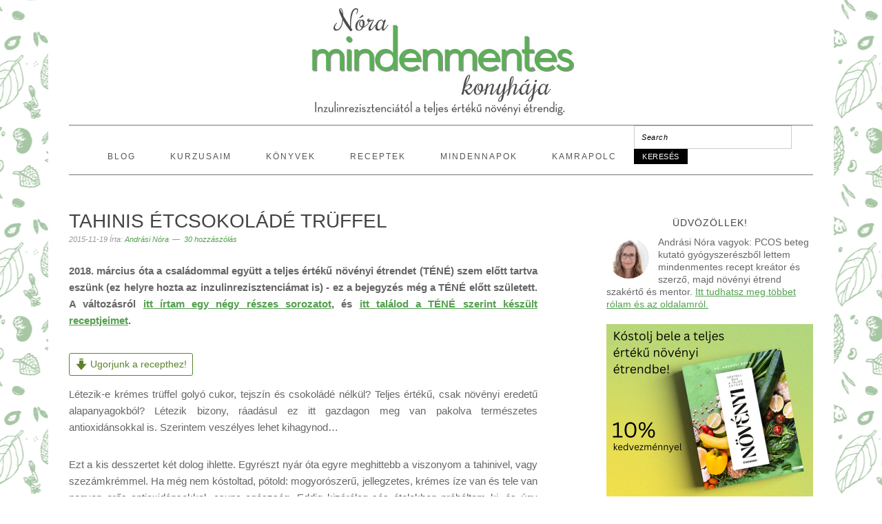

--- FILE ---
content_type: text/html; charset=UTF-8
request_url: https://www.mindenmentes.hu/2015/11/tahinis-etcsokolade-truffel/
body_size: 41364
content:
<!DOCTYPE html><html lang="hu"><head ><meta charset="UTF-8" /><meta name="viewport" content="width=device-width, initial-scale=1" /><meta name='robots' content='index, follow, max-image-preview:large, max-snippet:-1, max-video-preview:-1' /><title>Tahinis étcsokoládé trüffel - Nóra mindenmentes konyhája</title><meta name="description" content="Krémes trüffel golyó cukor, tejszín és csokoládé nélkül. Teljes értékű, csak növényi eredetű alapanyagokból." /><link rel="canonical" href="https://www.mindenmentes.hu/2015/11/tahinis-etcsokolade-truffel/" /><meta property="og:locale" content="hu_HU" /><meta property="og:type" content="article" /><meta property="og:title" content="Tahinis étcsokoládé trüffel - Nóra mindenmentes konyhája" /><meta property="og:description" content="Krémes trüffel golyó cukor, tejszín és csokoládé nélkül. Teljes értékű, csak növényi eredetű alapanyagokból." /><meta property="og:url" content="https://www.mindenmentes.hu/2015/11/tahinis-etcsokolade-truffel/" /><meta property="og:site_name" content="Nóra mindenmentes konyhája" /><meta property="article:publisher" content="http://www.facebook.com/mindenmentes/" /><meta property="article:published_time" content="2015-11-18T23:25:00+00:00" /><meta property="article:modified_time" content="2025-08-20T15:37:59+00:00" /><meta property="og:image" content="https://www.mindenmentes.hu/wp-content/uploads/2015/12/tahinis-etcsokolade-truffel-1.jpg" /><meta property="og:image:width" content="800" /><meta property="og:image:height" content="800" /><meta property="og:image:type" content="image/jpeg" /><meta name="author" content="Andrási Nóra" /><meta name="twitter:card" content="summary_large_image" /><meta name="twitter:creator" content="@mindenmentes" /><meta name="twitter:site" content="@mindenmentes" /><meta name="twitter:label1" content="Szerző:" /><meta name="twitter:data1" content="Andrási Nóra" /><meta name="twitter:label2" content="Becsült olvasási idő" /><meta name="twitter:data2" content="3 perc" /> <script type="application/ld+json" class="yoast-schema-graph">{"@context":"https://schema.org","@graph":[{"@type":"Article","@id":"https://www.mindenmentes.hu/2015/11/tahinis-etcsokolade-truffel/#article","isPartOf":{"@id":"https://www.mindenmentes.hu/2015/11/tahinis-etcsokolade-truffel/"},"author":{"name":"Andrási Nóra","@id":"https://www.mindenmentes.hu/#/schema/person/dc058e4881c8f1403d0a5e7b5539210d"},"headline":"Tahinis étcsokoládé trüffel","datePublished":"2015-11-18T23:25:00+00:00","dateModified":"2025-08-20T15:37:59+00:00","wordCount":618,"commentCount":30,"image":{"@id":"https://www.mindenmentes.hu/2015/11/tahinis-etcsokolade-truffel/#primaryimage"},"thumbnailUrl":"https://www.mindenmentes.hu/wp-content/uploads/2015/12/tahinis-etcsokolade-truffel-1.jpg","keywords":["30 perc","ajándék","archiv","csokoládé","desszert","egzotikus","karácsony","paleo","tahini","trüffel","ünnepelünk"],"articleSection":["élesztőmentes","gluténmentes","szójamentes","tejmentes","tojásmentes","vegán","vegetáriánus"],"inLanguage":"hu","potentialAction":[{"@type":"CommentAction","name":"Comment","target":["https://www.mindenmentes.hu/2015/11/tahinis-etcsokolade-truffel/#respond"]}]},{"@type":"WebPage","@id":"https://www.mindenmentes.hu/2015/11/tahinis-etcsokolade-truffel/","url":"https://www.mindenmentes.hu/2015/11/tahinis-etcsokolade-truffel/","name":"Tahinis étcsokoládé trüffel - Nóra mindenmentes konyhája","isPartOf":{"@id":"https://www.mindenmentes.hu/#website"},"primaryImageOfPage":{"@id":"https://www.mindenmentes.hu/2015/11/tahinis-etcsokolade-truffel/#primaryimage"},"image":{"@id":"https://www.mindenmentes.hu/2015/11/tahinis-etcsokolade-truffel/#primaryimage"},"thumbnailUrl":"https://www.mindenmentes.hu/wp-content/uploads/2015/12/tahinis-etcsokolade-truffel-1.jpg","datePublished":"2015-11-18T23:25:00+00:00","dateModified":"2025-08-20T15:37:59+00:00","author":{"@id":"https://www.mindenmentes.hu/#/schema/person/dc058e4881c8f1403d0a5e7b5539210d"},"description":"Krémes trüffel golyó cukor, tejszín és csokoládé nélkül. Teljes értékű, csak növényi eredetű alapanyagokból.","breadcrumb":{"@id":"https://www.mindenmentes.hu/2015/11/tahinis-etcsokolade-truffel/#breadcrumb"},"inLanguage":"hu","potentialAction":[{"@type":"ReadAction","target":["https://www.mindenmentes.hu/2015/11/tahinis-etcsokolade-truffel/"]}]},{"@type":"ImageObject","inLanguage":"hu","@id":"https://www.mindenmentes.hu/2015/11/tahinis-etcsokolade-truffel/#primaryimage","url":"https://www.mindenmentes.hu/wp-content/uploads/2015/12/tahinis-etcsokolade-truffel-1.jpg","contentUrl":"https://www.mindenmentes.hu/wp-content/uploads/2015/12/tahinis-etcsokolade-truffel-1.jpg","width":800,"height":800},{"@type":"BreadcrumbList","@id":"https://www.mindenmentes.hu/2015/11/tahinis-etcsokolade-truffel/#breadcrumb","itemListElement":[{"@type":"ListItem","position":1,"name":"Home","item":"https://www.mindenmentes.hu/"},{"@type":"ListItem","position":2,"name":"Tahinis étcsokoládé trüffel"}]},{"@type":"WebSite","@id":"https://www.mindenmentes.hu/#website","url":"https://www.mindenmentes.hu/","name":"Nóra mindenmentes konyhája","description":"Inzulinrezisztenciától a teljes értékű növényi étrendig.","potentialAction":[{"@type":"SearchAction","target":{"@type":"EntryPoint","urlTemplate":"https://www.mindenmentes.hu/?s={search_term_string}"},"query-input":{"@type":"PropertyValueSpecification","valueRequired":true,"valueName":"search_term_string"}}],"inLanguage":"hu"},{"@type":"Person","@id":"https://www.mindenmentes.hu/#/schema/person/dc058e4881c8f1403d0a5e7b5539210d","name":"Andrási Nóra","image":{"@type":"ImageObject","inLanguage":"hu","@id":"https://www.mindenmentes.hu/#/schema/person/image/","url":"https://secure.gravatar.com/avatar/9f3b87a712a9c0fd2f65203ad0ec163558ba8aef0a3e88f1960eaceb2ea3ec55?s=96&d=mm&r=g","contentUrl":"https://secure.gravatar.com/avatar/9f3b87a712a9c0fd2f65203ad0ec163558ba8aef0a3e88f1960eaceb2ea3ec55?s=96&d=mm&r=g","caption":"Andrási Nóra"},"description":"Andrási Nóra vagyok: PCOS beteg kutató gyógyszerészből lettem mindenmentes recept kreátor és szerző, majd növényi étrend szakértő és mentor."},{"@type":"Recipe","name":"Tahinis étcsokoládé trüffel","author":{"@type":"Person","name":"Mindenmentes Nóri"},"description":"Krémes trüffel golyó cukor, tejszín és csokoládé nélkül. Teljes értékű, csak növényi eredetű alapanyagokból.","datePublished":"2015-11-19T00:25:00+00:00","image":["https://www.mindenmentes.hu/wp-content/uploads/2015/12/tahinis-etcsokolade-truffel-1.jpg"],"prepTime":"PT5M","cookTime":"PT20M","totalTime":"PT25M","recipeIngredient":["100 g datolya","20 g kakaópor","20 g kakaóvaj","csipet himalájai só","3  ek. tahini"],"recipeInstructions":[{"@type":"HowToStep","text":"A datolyát áztasd be kb. 10-15 percre forró vízbe, hogy megpuhuljon.","name":"A datolyát áztasd be kb. 10-15 percre forró vízbe, hogy megpuhuljon.","url":"https://www.mindenmentes.hu/2015/11/tahinis-etcsokolade-truffel/#wprm-recipe-7064-step-0-0"},{"@type":"HowToStep","text":"Valamennyi hozzávalót tedd aprítógépbe, és mixeld, amíg homogén masszát kapsz. (A kakaóvajat meg is olvaszthatod előre, ha gyengébb motorral dolgozol és/vagy hideg van.)","name":"Valamennyi hozzávalót tedd aprítógépbe, és mixeld, amíg homogén masszát kapsz. (A kakaóvajat meg is olvaszthatod előre, ha gyengébb motorral dolgozol és/vagy hideg van.)","url":"https://www.mindenmentes.hu/2015/11/tahinis-etcsokolade-truffel/#wprm-recipe-7064-step-0-1"},{"@type":"HowToStep","text":"Kiskanálnyi adagokból formálj golyócskákat és forgasd meg kakaóporban.","name":"Kiskanálnyi adagokból formálj golyócskákat és forgasd meg kakaóporban.","url":"https://www.mindenmentes.hu/2015/11/tahinis-etcsokolade-truffel/#wprm-recipe-7064-step-0-2"}],"aggregateRating":{"@type":"AggregateRating","ratingValue":"5","ratingCount":"3","reviewCount":"3"},"review":[{"@type":"Review","reviewRating":{"@type":"Rating","ratingValue":"5"},"reviewBody":"Eeez nagyon nagy kedvencem, elképesztő, mennyire finom, egyből duplázok, amikor csinálok. És bizony abbahagyni is nagyon nehezen tudom-még szerencse, hogy egészséges.","author":{"@type":"Person","name":"Szász-Mácsai Villő"},"datePublished":"2024-10-06"},{"@type":"Review","reviewRating":{"@type":"Rating","ratingValue":"5"},"reviewBody":"Minden tiszteletem! Kb 2 honapja kaptam meg az eredmenyem, ami rossz viccnek is rossznak tunt, ettol fuggetlenul igaz. Hiaba eszek annyit ami csak belem fer, egyel minel tobbet, aztan hizni fogsz... mindig ezt kaptam mert vekony vagyok es majdnem 2 m. Erre a pofon: gluten, tej, eleszto, szoja bla bla bla allergia.... szerencsere husok johetnek, de se kenyer se burgonya... osszetortem. Azota kezdek rajonni, sokkal jobban vagyok es jobbnal jobb kajakat eszek, tanulok, kiserletezgetek mert jokat eszek. Orulok, hogy az oldaladra kerultem es latom, kozel sem egyedi az eset amit ateltem. Koszonom, hogy megkonnyited ezrek -koztuk a sajat- eletet!","author":{"@type":"Person","name":"Csernisov Sandor"},"datePublished":"2016-10-10"},{"@type":"Review","reviewRating":{"@type":"Rating","ratingValue":"5"},"reviewBody":"Nu, jobb később, mint soha alapon ;) most kiáltottam csak világgá: :) (ide-odahivatkozások! :) - képekkel! :) Kérdéssel, h minek bele só (vagy csak miért olyan sok?)\r\nhttps://zsoozsy.wordpress.com/2016/09/20/mindenmentes-csokis-truffel/\r\nKöszönöm a segítséget, a receptet, sőt, az egész oldalt! :) Alig várom már, h a következőt is kipróbáljam, bár ezt is lehetne újra, tényleg osztatlan sikert aratott, nagyon köszi! :)","author":{"@type":"Person","name":"Zsoozsy"},"datePublished":"2016-09-20"}],"recipeCategory":["desszert"],"recipeCuisine":["cukormentes","gluténmentes","vegán"],"nutrition":{"@type":"NutritionInformation","calories":"51 kcal","carbohydrateContent":"5 g","servingSize":"1 adag"},"@id":"https://www.mindenmentes.hu/2015/11/tahinis-etcsokolade-truffel/#recipe","isPartOf":{"@id":"https://www.mindenmentes.hu/2015/11/tahinis-etcsokolade-truffel/#article"},"mainEntityOfPage":"https://www.mindenmentes.hu/2015/11/tahinis-etcsokolade-truffel/"}]}</script> <link rel='dns-prefetch' href='//fonts.googleapis.com' /><link rel='dns-prefetch' href='//cdn.openshareweb.com' /><link rel='dns-prefetch' href='//cdn.shareaholic.net' /><link rel='dns-prefetch' href='//www.shareaholic.net' /><link rel='dns-prefetch' href='//analytics.shareaholic.com' /><link rel='dns-prefetch' href='//recs.shareaholic.com' /><link rel='dns-prefetch' href='//partner.shareaholic.com' /><link rel="alternate" type="application/rss+xml" title="Nóra mindenmentes konyhája &raquo; hírcsatorna" href="https://www.mindenmentes.hu/feed/" /><link rel="alternate" type="application/rss+xml" title="Nóra mindenmentes konyhája &raquo; hozzászólás hírcsatorna" href="https://www.mindenmentes.hu/comments/feed/" /><link rel="alternate" type="application/rss+xml" title="Nóra mindenmentes konyhája &raquo; Tahinis étcsokoládé trüffel hozzászólás hírcsatorna" href="https://www.mindenmentes.hu/2015/11/tahinis-etcsokolade-truffel/feed/" /><link rel="alternate" title="oEmbed (JSON)" type="application/json+oembed" href="https://www.mindenmentes.hu/wp-json/oembed/1.0/embed?url=https%3A%2F%2Fwww.mindenmentes.hu%2F2015%2F11%2Ftahinis-etcsokolade-truffel%2F" /><link rel="alternate" title="oEmbed (XML)" type="text/xml+oembed" href="https://www.mindenmentes.hu/wp-json/oembed/1.0/embed?url=https%3A%2F%2Fwww.mindenmentes.hu%2F2015%2F11%2Ftahinis-etcsokolade-truffel%2F&#038;format=xml" /><link rel='preload' href='//cdn.shareaholic.net/assets/pub/shareaholic.js' as='script'/> <script data-no-minify='1' data-cfasync='false'>_SHR_SETTINGS = {"endpoints":{"local_recs_url":"https:\/\/www.mindenmentes.hu\/wp-admin\/admin-ajax.php?action=shareaholic_permalink_related","ajax_url":"https:\/\/www.mindenmentes.hu\/wp-admin\/admin-ajax.php"},"site_id":"7ff58d81dcd97dca48461c29e0474f78","url_components":{"year":"2015","monthnum":"11","day":"19","hour":"00","minute":"25","second":"00","post_id":"46","postname":"tahinis-etcsokolade-truffel","category":"szojamentes"}};</script> <script data-no-minify='1' data-cfasync='false' src='//cdn.shareaholic.net/assets/pub/shareaholic.js' data-shr-siteid='7ff58d81dcd97dca48461c29e0474f78' async ></script> <meta name='shareaholic:site_name' content='Nóra mindenmentes konyhája' /><meta name='shareaholic:language' content='hu' /><meta name='shareaholic:url' content='https://www.mindenmentes.hu/2015/11/tahinis-etcsokolade-truffel/' /><meta name='shareaholic:keywords' content='tag:30 perc, tag:ajándék, tag:archiv, tag:csokoládé, tag:desszert, tag:egzotikus, tag:karácsony, tag:paleo, tag:tahini, tag:trüffel, tag:ünnepelünk, tag:cukormentes trüffel, cat:élesztőmentes, cat:gluténmentes, cat:szójamentes, cat:tejmentes, cat:tojásmentes, cat:vegán, cat:vegetáriánus, type:post' /><meta name='shareaholic:article_published_time' content='2015-11-19T00:25:00+01:00' /><meta name='shareaholic:article_modified_time' content='2025-08-20T16:37:59+01:00' /><meta name='shareaholic:shareable_page' content='true' /><meta name='shareaholic:article_author_name' content='Andrási Nóra' /><meta name='shareaholic:site_id' content='7ff58d81dcd97dca48461c29e0474f78' /><meta name='shareaholic:wp_version' content='9.7.13' /><meta name='shareaholic:image' content='https://www.mindenmentes.hu/wp-content/uploads/2015/12/tahinis-etcsokolade-truffel-1.jpg' />
<style id="litespeed-ucss">@keyframes wprmPopupModalFadeOut{0%{opacity:1}to{opacity:0}}@keyframes wprmPopupModalSlideOut{0%{transform:translateY(0)}to{transform:translateY(-10%)}}@keyframes wprmSpin{to{-webkit-transform:rotate(1turn)}}@-webkit-keyframes wprmSpin{to{-webkit-transform:rotate(1turn)}}img:is([sizes^="auto,"i]){contain-intrinsic-size:3000px 1500px}:root{--comment-rating-star-color:#343434}.wprm-comment-ratings-container svg .wprm-star-full{fill:var(--comment-rating-star-color)}.wprm-comment-ratings-container svg .wprm-star-empty{stroke:var(--comment-rating-star-color)}body:not(:hover) fieldset.wprm-comment-ratings-container:focus-within span{outline:1px solid #4d90fe}.comment-form-wprm-rating{margin-bottom:20px;margin-top:5px;text-align:left}.comment-form-wprm-rating .wprm-rating-stars{display:inline-block;vertical-align:middle}fieldset.wprm-comment-ratings-container,fieldset.wprm-user-ratings-modal-stars{background:0 0;border:0;display:inline-block;margin:0;padding:0;position:relative}fieldset.wprm-comment-ratings-container legend,fieldset.wprm-user-ratings-modal-stars legend{left:0;opacity:0;position:absolute}fieldset.wprm-comment-ratings-container br,fieldset.wprm-comment-ratings-container input:hover+span~span{display:none}fieldset.wprm-comment-ratings-container input[type=radio],fieldset.wprm-user-ratings-modal-stars input[type=radio]{border:0;cursor:pointer;float:left;height:16px;margin:0!important;min-height:0;min-width:0;opacity:0;padding:0!important;width:16px}fieldset.wprm-comment-ratings-container span,fieldset.wprm-user-ratings-modal-stars span{font-size:0;height:16px;left:0;opacity:0;pointer-events:none;position:absolute;top:0;width:80px}fieldset.wprm-comment-ratings-container span svg,fieldset.wprm-user-ratings-modal-stars span svg{height:100%!important;width:100%!important}fieldset.wprm-comment-ratings-container input:checked+span,fieldset.wprm-comment-ratings-container input:hover+span,fieldset.wprm-user-ratings-modal-stars input:checked+span,fieldset.wprm-user-ratings-modal-stars input:hover+span{opacity:1}:root{--wprm-popup-font-size:16px;--wprm-popup-background:#fff;--wprm-popup-title:#000;--wprm-popup-content:#444;--wprm-popup-button-background:#5a822b;--wprm-popup-button-text:#fff}.wprm-popup-modal,.wprm-popup-modal-user-rating #wprm-user-ratings-modal-message,.wprm-recipe li:before,img.wprm-comment-rating+br{display:none}.wprm-popup-modal__overlay{align-items:center;background:rgb(0 0 0/.6);bottom:0;display:flex;justify-content:center;left:0;position:fixed;right:0;top:0;z-index:2147483646}.wprm-popup-modal__container{background-color:var(--wprm-popup-background);border-radius:4px;box-sizing:border-box;font-size:var(--wprm-popup-font-size);max-height:100vh;max-width:100%;overflow-y:auto;padding:30px}.wprm-popup-modal__header{align-items:center;display:flex;justify-content:space-between;margin-bottom:10px}.wprm-popup-modal__title{box-sizing:border-box;color:var(--wprm-popup-title);font-size:1.2em;font-weight:600;line-height:1.25;margin-bottom:0;margin-top:0}.wprm-popup-modal__header .wprm-popup-modal__close{background:#fff0;border:0;cursor:pointer;width:18px}.wprm-popup-modal__header .wprm-popup-modal__close:before{color:var(--wprm-popup-title);content:"✕";font-size:var(--wprm-popup-font-size)}.wprm-popup-modal__content{color:var(--wprm-popup-content);line-height:1.5}.wprm-popup-modal__footer{margin-top:20px}.wprm-popup-modal__btn{-webkit-appearance:button;background-color:var(--wprm-popup-button-background);border-radius:.25em;border-style:none;border-width:0;color:var(--wprm-popup-button-text);cursor:pointer;font-size:1em;line-height:1.15;margin:0;overflow:visible;padding:.5em 1em;text-transform:none;will-change:transform;-moz-osx-font-smoothing:grayscale;-webkit-backface-visibility:hidden;backface-visibility:hidden;-webkit-transform:translateZ(0);transform:translateZ(0);transition:transform .25s ease-out;transition:transform .25s ease-out,-webkit-transform .25s ease-out}.wprm-popup-modal__btn:focus,.wprm-popup-modal__btn:hover{-webkit-transform:scale(1.05);transform:scale(1.05)}.wprm-popup-modal[aria-hidden=true] .wprm-popup-modal__overlay{animation:wprmPopupModalFadeOut .3s cubic-bezier(0,0,.2,1)}.wprm-popup-modal[aria-hidden=true] .wprm-popup-modal__container{animation:wprmPopupModalSlideOut .3s cubic-bezier(0,0,.2,1)}.wprm-popup-modal .wprm-popup-modal__container,.wprm-popup-modal .wprm-popup-modal__overlay{will-change:transform}img.wprm-comment-rating{display:block;margin:5px 0}.wprm-rating-star svg{display:inline;height:16px;margin:0;vertical-align:middle;width:16px}.wprm-loader{animation:wprmSpin 1s ease-in-out infinite;-webkit-animation:wprmSpin 1s ease-in-out infinite;border:2px solid hsl(0 0% 78%/.3);border-radius:50%;border-top-color:#444;display:inline-block;height:10px;width:10px}.wprm-recipe-container{outline:0}.wprm-recipe{overflow:hidden;zoom:1;clear:both;text-align:left}.wprm-recipe *{box-sizing:border-box}.wprm-recipe ul{-webkit-margin-before:0;-webkit-margin-after:0;-webkit-padding-start:0;margin:0;padding:0}.wprm-recipe li{font-size:1em;margin:0 0 0 32px;padding:0}.wprm-recipe li,.wprm-recipe li.wprm-recipe-instruction{list-style-position:outside}.wprm-recipe h2,.wprm-recipe h3{clear:none;font-variant:normal;letter-spacing:normal;margin:0;padding:0;text-transform:none}.wprm-recipe a.wprm-recipe-link,.wprm-recipe a.wprm-recipe-link:hover{-webkit-box-shadow:none;-moz-box-shadow:none;box-shadow:none}.wprm-screen-reader-text{border:0;clip:rect(1px,1px,1px,1px);clip-path:inset(50%);height:1px;margin:-1px;overflow:hidden;padding:0;position:absolute!important;width:1px;word-wrap:normal!important}.wprm-call-to-action.wprm-call-to-action-simple{display:flex;justify-content:center;margin-top:10px;padding:5px 10px}.wprm-call-to-action.wprm-call-to-action-simple .wprm-call-to-action-icon{font-size:2.2em;margin:5px .5em 5px 0}.wprm-call-to-action.wprm-call-to-action-simple .wprm-call-to-action-icon svg{margin-top:0}.wprm-call-to-action.wprm-call-to-action-simple .wprm-call-to-action-text-container{margin:5px 0}.wprm-call-to-action.wprm-call-to-action-simple .wprm-call-to-action-text-container .wprm-call-to-action-header{display:block;font-size:1.3em;font-weight:700}@media (max-width:450px){.wprm-call-to-action.wprm-call-to-action-simple{flex-wrap:wrap}.wprm-call-to-action.wprm-call-to-action-simple .wprm-call-to-action-text-container{text-align:center}}.wprm-recipe-block-container-separate,article,aside,footer,header,main,nav,section{display:block}.wprm-recipe-details-container-table{border:1px dotted #666;display:flex;margin:5px 0;padding:5px}.wprm-recipe-details-container-table .wprm-recipe-block-container-table{display:flex;flex:1;flex-direction:column;text-align:center}@media (min-width:451px){.wprm-recipe-table-borders-inside .wprm-recipe-block-container-table{border-bottom:none!important;border-right:none!important;border-top:none!important}.wprm-recipe-table-borders-inside .wprm-recipe-block-container-table:first-child{border-left:none!important}}@media (max-width:450px){.wprm-recipe-details-container-table{border:0!important;display:block;margin:5px 0;padding:0}.wprm-recipe-details-container-table.wprm-recipe-table-borders-none{display:flex;flex-wrap:wrap}.wprm-recipe-details-container-table.wprm-recipe-table-borders-none .wprm-recipe-block-container-table{max-width:100%;min-width:120px}.wprm-recipe-details-container-table .wprm-recipe-block-container-table{padding:5px}}.wprm-recipe-details-unit{font-size:.8em}@media only screen and (max-width:600px){.wprm-recipe-details-unit{font-size:1em}}.wprm-container-columns-spaced,.wprm-container-columns-spaced-middle{display:flex;flex-wrap:wrap;justify-content:space-between}.wprm-container-columns-spaced-middle.wprm-container-columns-spaced-middle{align-items:center}.wprm-container-columns-spaced-middle>*,.wprm-container-columns-spaced>*{flex:1}.wprm-container-columns-spaced-middle.wprm-container-columns-gutter{margin-left:-8px;margin-right:-8px}.wprm-container-columns-spaced-middle.wprm-container-columns-gutter>*{margin-left:8px!important;margin-right:8px!important}@media (max-width:450px){.wprm-container-columns-spaced,.wprm-container-columns-spaced-middle{display:block}.wprm-container-columns-spaced-middle.wprm-container-columns-gutter>*{margin-bottom:16px!important}}.wprm-container-float-right{float:right;margin:0 0 10px 10px;position:relative;text-align:center;z-index:1}@media only screen and (max-width:640px){.wprm-container-float-right{float:none;margin-left:0;margin-right:0}}.wprm-header-decoration-line,.wprm-icon-decoration-line,.wprm-recipe-header.wprm-header-has-actions{align-items:center;display:flex;flex-wrap:wrap}.wprm-header-decoration-line.wprm-align-left .wprm-decoration-line{margin-left:15px}.wprm-icon-decoration-line.wprm-align-center .wprm-decoration-line:first-child{margin-right:15px}.wprm-icon-decoration-line.wprm-align-center .wprm-decoration-line:last-child{margin-left:15px}.wprm-decoration-line{border-bottom:1px solid #000;flex:auto;height:1px}.wprm-block-text-normal{font-style:normal;font-weight:400;text-transform:none}.wprm-block-text-light{font-weight:300!important}.wprm-block-text-bold{font-weight:700!important}.wprm-block-text-uppercase{text-transform:uppercase!important}.wprm-block-text-faded{opacity:.7}.wprm-block-text-uppercase-faded{opacity:.7;text-transform:uppercase!important}.wprm-align-left{text-align:left}.wprm-align-center{text-align:center}.wprm-icon-shortcode .wprm-recipe-icon svg,.wprm-recipe-icon svg{display:inline;height:1.3em;margin-top:-.15em;overflow:visible;vertical-align:middle;width:1.3em}.wprm-icon-shortcode{font-size:16px;height:16px}.wprm-icon-shortcode .wprm-recipe-icon svg{height:1em;margin-top:0;width:1em}.wprm-recipe-image img{display:block;margin:0 auto}@font-face{font-display:swap;font-family:Instacart;font-style:normal;font-weight:400;src:url(/wp-content/plugins/wp-recipe-maker/dist/fonts/instacart.woff2)format("woff2")}.wprm-recipe-instructions-container .wprm-recipe-instruction-text{font-size:1em}.wprm-recipe-link{cursor:pointer;text-decoration:none}.wprm-recipe-link.wprm-recipe-link-button{display:table;margin:5px auto}.wprm-recipe-link.wprm-recipe-link-wide-button{display:block;margin:5px 0;text-align:center;width:auto}.wprm-recipe-link.wprm-recipe-link-button,.wprm-recipe-link.wprm-recipe-link-wide-button{border-style:solid;border-width:1px;padding:5px}.wprm-nutrition-label-container-grouped{display:flex;flex-wrap:wrap;justify-content:flex-start}.wprm-nutrition-label-container-grouped .wprm-nutrition-label-text-nutrition-container{padding-right:10px;white-space:nowrap}.wprm-recipe-rating{white-space:nowrap}.wprm-recipe-rating svg{height:1.1em;margin-top:-.15em!important;margin:0;vertical-align:middle;width:1.1em}.wprm-spacer{background:0 0!important;font-size:0;height:10px;line-height:0;width:100%}.wprm-recipe-notes .wprm-spacer,.wprm-spacer{display:block!important}.wprm-toggle-switch-container{align-items:center;display:flex;margin:10px 0}.wprm-toggle-switch-container label{cursor:pointer;flex-shrink:0;font-size:1em;margin:0}.wprm-toggle-switch-container .wprm-prevent-sleep-description{font-size:.8em;line-height:1.1em;margin-left:10px}.wprm-toggle-switch{display:inline-block;position:relative}.wprm-toggle-switch input{height:0;margin:0;min-width:0;opacity:0;padding:0;width:0}.wprm-toggle-switch .wprm-toggle-switch-slider{background-color:#ccc;cursor:pointer;height:20px;left:0;margin-top:-10px;position:absolute;right:0;top:50%;-webkit-transition:.4s;transition:.4s;width:40px}.wprm-toggle-switch .wprm-toggle-switch-slider:before{background-color:#fff;bottom:10%;content:"";height:80%;left:7%;position:absolute;right:50%;-webkit-transition:.4s;transition:.4s}.wprm-toggle-switch input:checked+.wprm-toggle-switch-slider{background-color:#333!important}.wprm-toggle-switch input:focus+.wprm-toggle-switch-slider{box-shadow:0 0 0 3px rgb(0 0 0/.12)}.wprm-toggle-switch input:checked+.wprm-toggle-switch-slider:before{left:50%;right:7%}.wprm-toggle-switch .wprm-toggle-switch-label{margin-left:50px}.wprm-toggle-switch-rounded .wprm-toggle-switch-slider:before{border-radius:50%}html{font-family:sans-serif;-ms-text-size-adjust:100%;-webkit-text-size-adjust:100%}body{margin:0;background:#fff;font-weight:300;font-size:15px;line-height:1.625}a:focus{outline:thin dotted}a:active,a:hover{outline:0}strong{font-weight:600}small{font-size:80%}img{border:0;max-width:100%;height:auto}svg:not(:root){overflow:hidden}fieldset{border:1px solid silver;margin:0 2px;padding:.35em .625em .75em}legend{border:0;padding:0}button{font-size:100%}button,input,textarea{margin:0}button,input{line-height:normal}button,input[type=submit]{-webkit-appearance:button}input[type=checkbox],input[type=radio]{box-sizing:border-box;padding:0}button::-moz-focus-inner,input::-moz-focus-inner{border:0;padding:0}textarea{overflow:auto;vertical-align:top}*{-webkit-box-sizing:border-box;-moz-box-sizing:border-box;box-sizing:border-box}.comment-respond:before,.entry-content:before,.entry:before,.footer-widgets:before,.nav-primary:before,.pagination:before,.site-container:before,.site-footer:before,.site-header:before,.site-inner:before,.widget-area:before,.widget:before,.wrap:before{content:" ";display:table}.comment-respond:after,.entry-content:after,.entry:after,.footer-widgets:after,.nav-primary:after,.pagination:after,.site-container:after,.site-footer:after,.site-header:after,.site-inner:after,.widget-area:after,.widget:after,.wrap:after{clear:both;content:" ";display:table}a,button,input:focus,input[type=submit],textarea:focus{-webkit-transition:all .1s ease-in-out;-moz-transition:all .1s ease-in-out;-ms-transition:all .1s ease-in-out;-o-transition:all .1s ease-in-out;transition:all .1s ease-in-out}::-moz-selection{background:#111;color:#fff}::selection{background:#111;color:#fff}a{text-decoration:underline}a img{margin-bottom:20px}a:hover{color:#111}ol,p,ul{margin:5px 0 15px;padding:0}ol,ul{margin:0;box-sizing:border-box}.screen-reader-text{left:-999em}h1,h2,h3,h4{color:#444;font-weight:300;margin:10px 0 16px;padding:0;text-transform:uppercase}h1{font-size:22px}h2{font-size:20px}h3{font-size:18px}h4{font-size:16px}input,textarea{-moz-box-shadow:0 0 0#fff;-webkit-box-shadow:0 0 0#fff;border:1px solid #ccc;box-shadow:0 0 0#fff;color:#999;font-size:11px;font-style:italic;letter-spacing:.5px;padding:10px;width:100%}input:focus,textarea:focus{outline:0}::-moz-placeholder{color:#000}::-webkit-input-placeholder{color:#000}button,input[type=submit]{background:#010101;border:0;box-shadow:none;color:#fff;cursor:pointer;font-family:"Source Sans Pro",Helvetica,Arial,sans-serif;font-weight:400;font-style:normal;letter-spacing:.5px;padding:5px 12px;text-transform:uppercase;width:auto}button:hover,input:hover[type=submit]{background:#444}.site-container{background:#fff;margin:0 auto;max-width:1140px;padding:0 30px}.site-inner{clear:both;display:block;margin:40px auto}.wrap{display:block;margin:0 auto}.content{float:right;width:680px}.sidebar-primary{float:right;width:300px}.avatar,.content-sidebar .content{float:left}.alignleft .avatar{margin-right:22px}.aligncenter{display:block;margin:0 auto 22px}img.alignnone{margin-bottom:12px}.alignleft{float:left;margin-right:40px;text-align:left}.alignright{float:right;margin-left:40px;text-align:right}.entry-title{font-size:28px;line-height:1.2;margin-bottom:5px}h1.entry-title{color:#444;text-decoration:none}.widgettitle{color:#444;font-size:14px;font-weight:400;letter-spacing:1px;margin:0 0 10px;text-align:center;text-transform:uppercase}.screen-reader-shortcut,.screen-reader-text{position:absolute!important;clip:rect(0,0,0,0);color:#333;background:#fff}.screen-reader-shortcut{height:1px;width:1px;border:0;overflow:hidden}.screen-reader-shortcut:focus,.screen-reader-text:focus{clip:auto!important;font-weight:700;box-shadow:0 0 2px 2px rgb(0 0 0/.6)}.screen-reader-shortcut:focus{height:auto;width:auto;display:block;font-size:1em;padding:15px 23px 14px;z-index:100000;text-decoration:none}.genesis-skip-link li{height:0;width:0;list-style:none}.menu .menu-item:focus{position:static}.user-profile .avatar-45,.user-profile .avatar-65{border:3px solid #fff;border-radius:45px;margin-right:10px}.user-profile .avatar-65{border-radius:65px}.user-profile{font-size:14px;line-height:1.3;text-align:left}.foodie-pro .site-header{background-position:center;padding:0}.title-area{padding:16px 0;width:360px}.title-area p{margin:0}.header-image .title-area{padding:0}.site-title,.site-title a{font-size:55px;font-weight:300;letter-spacing:4px;line-height:1.2;text-align:center;text-decoration:none;text-transform:uppercase}.site-title a,.site-title a:hover{color:#444}.site-description{font-size:11px;font-style:italic;font-weight:400;letter-spacing:.5px;margin:0;text-align:center;text-transform:none}.header-full-width .site-title,.header-full-width .title-area{width:100%}.header-image .site-description,.header-image .site-title a{display:block;text-indent:-9999px}.header-image .site-header{background-position:center!important;background-size:400px 170px!important}.header-image .site-title a{float:none;min-height:164px;width:100%}.genesis-nav-menu{border-bottom:1px solid #777;border-top:1px solid #777;clear:both;font-size:.001px;letter-spacing:2px;line-height:1;padding:0;text-align:center;width:100%}.genesis-nav-menu .menu-item{display:inline-block;font-size:12px;font-weight:400;margin:0;padding:0;text-align:left}.genesis-nav-menu a{color:#333;display:block;padding:20px 25px;position:relative;text-decoration:none;text-transform:uppercase}.genesis-nav-menu a:hover{color:#000}.genesis-nav-menu .sub-menu{border-bottom:5px solid #777;left:-9999px;opacity:0;position:absolute;-webkit-transition:opacity .4s ease-in-out;-moz-transition:opacity .4s ease-in-out;-ms-transition:opacity .4s ease-in-out;-o-transition:opacity .4s ease-in-out;transition:opacity .4s ease-in-out;width:200px;z-index:2000}.genesis-nav-menu .sub-menu a{background-color:#fff;letter-spacing:1px;padding:20px;position:relative;width:200px}.genesis-nav-menu .menu-item:hover{position:static}.genesis-nav-menu .sub-menu a:hover{color:#fff;background:#010101}.genesis-nav-menu .menu-item:hover>.sub-menu{left:auto;opacity:1}.nav-primary{margin:0 0 20px}.entry{margin-bottom:20px;padding:0 0 22px}.entry-content a:hover{color:#111}.entry-content p,.entry-content ul{margin-bottom:30px}.entry-content ul li{margin-left:20px;list-style-type:disc}.entry-meta{color:#999;font-size:11px;font-style:italic;margin:0}.entry-meta a:hover{color:#010101}.entry-header .entry-meta{margin-bottom:20px;line-height:1}.entry-footer .entry-meta{border-top:1px solid #ccc;padding-top:20px}.entry-comments-link::before{content:"—";margin:0 6px 0 2px}.entry-categories,.entry-tags{display:block}.entry-meta a,.pagination-next a,.pagination-previous a{text-decoration:none}.comment-respond,.entry-comments{font-size:14px;letter-spacing:.5px;padding:20px 0;margin-bottom:20px}.comment-respond h3,.entry-comments h3{color:#333;font-size:16px;letter-spacing:1.5px;text-transform:uppercase}.entry-comments .comment-author,.footer-widgets img,.site-footer p{margin:0}.comment-respond input[type=email],.comment-respond input[type=text],.comment-respond input[type=url]{width:50%}.comment-respond label{display:block;margin-right:12px}.comment-list li{list-style-type:none;margin-top:22px;padding:32px}.comment-list li li{margin-right:-32px}li.comment{border-top:1px solid #ccc}.comment .avatar{margin:0 16px 22px 0}.comment-meta a{color:#333}.comment-reply a{background:#f5f5f5;color:#333;font-family:Helvetica,Arial,sans-serif;font-size:11px;letter-spacing:1px;padding:2px 5px;text-transform:uppercase}.comment-reply a:hover{background:#ccc}.sidebar p:last-child,.sidebar ul{margin:0}.sidebar li{color:#999;list-style-type:none;margin-bottom:6px;padding:0;word-wrap:break-word}.sidebar ul li:before{padding-right:7px}.sidebar ul>li:last-child{margin-bottom:0}.sidebar .widget{margin-bottom:20px}.footer-widgets{background:#f5f5f5;color:#333;display:block;clear:both;overflow:hidden;padding:20px 40px 0;text-align:center}.footer-widgets-1,.footer-widgets-3{width:31.623931623931625%}.footer-widgets-3{margin-left:2.564102564102564%}.footer-widgets-1{margin-left:0;float:left}.footer-widgets-3{float:right}.footer-widgets .widget{margin-bottom:22px}.site-footer{color:#999;font-size:12px;letter-spacing:1px;padding:20px 0;text-align:center;text-transform:uppercase}.site-footer a{text-decoration:none}@media only screen and (-webkit-min-device-pixel-ratio:1.5),only screen and (-moz-min-device-pixel-ratio:1.5),only screen and (-o-min-device-pixel-ratio:3/2),only screen and (min-device-pixel-ratio:1.5){.header-image .site-header{background-size:contain!important}}@media only screen and (max-width:1139px){.site-inner,.wrap{max-width:960px;overflow:hidden}.site-inner{margin:20px auto}.content{width:620px}.genesis-nav-menu a{padding:16px}.sidebar-primary{width:300px}}@media only screen and (max-width:1023px){.content,.footer-widgets-1,.footer-widgets-3,.sidebar-primary,.site-inner,.title-area,.wrap{width:100%}.header-image .site-header .wrap{background-position:center top}.site-container{padding-left:5%;padding-right:5%}.comment-respond,.entry,.entry-comments,.entry-footer .entry-meta,.sidebar .widget,.site-header{padding:0}.genesis-nav-menu li{float:none}.genesis-nav-menu,.site-description,.site-header .title-area,.site-title{text-align:center}.entry-footer .entry-meta{margin:0;padding-top:12px}.footer-widgets{padding:20px 5% 16px}.footer-widgets-1{margin:0}}@media only screen and (max-width:940px){nav{display:none}.genesis-nav-menu{border:0}.genesis-nav-menu .menu-item{border-bottom:1px solid #9d9d9d;display:block;position:relative;text-align:left}.genesis-nav-menu .menu-item:hover,nav{position:relative}.genesis-nav-menu .sub-menu{border-top:1px solid #9d9d9d;clear:both;display:none;opacity:1;position:static;width:100%}.genesis-nav-menu .sub-menu .menu-item:last-child{border-bottom:none}.genesis-nav-menu .sub-menu a{border:0;padding:16px 22px;position:relative;width:auto}.genesis-nav-menu .sub-menu a:hover{background:#fff0}}@media only screen and (max-width:767px){.odd{clear:both;margin-left:0}.alignleft,.alignright{float:none;margin:0 auto 20px}}@media only screen and (max-width:420px){.odd{margin-left:0;width:100%}}.genesis-nav-menu>li>a{color:#555}.site-description,body{color:#666}.entry-content a,.entry-meta a,.site-footer a,a{color:#53a04e}.entry-meta,.entry-title,.site-description,.site-title,.widgettitle,body,h1,h2,h3,h4,input,textarea{font-family:"PT Serif","Helvetica Neue",sans-serif}.entry-content{counter-reset:footnotes}:root{--wp--preset--font-size--normal:16px;--wp--preset--font-size--huge:42px}.aligncenter{clear:both}.screen-reader-text{border:0;clip-path:inset(50%);height:1px;margin:-1px;overflow:hidden;padding:0;width:1px;word-wrap:normal!important}.screen-reader-text:focus{background-color:#ddd;clip-path:none;color:#444;display:block;font-size:1em;height:auto;left:5px;line-height:normal;padding:15px 23px 14px;text-decoration:none;top:5px;width:auto;z-index:100000}html :where([style*=border-width]){border-style:solid}html :where(img[class*=wp-image-]){height:auto;max-width:100%}:root{--wp--preset--aspect-ratio--square:1;--wp--preset--aspect-ratio--4-3:4/3;--wp--preset--aspect-ratio--3-4:3/4;--wp--preset--aspect-ratio--3-2:3/2;--wp--preset--aspect-ratio--2-3:2/3;--wp--preset--aspect-ratio--16-9:16/9;--wp--preset--aspect-ratio--9-16:9/16;--wp--preset--color--black:#000000;--wp--preset--color--cyan-bluish-gray:#abb8c3;--wp--preset--color--white:#ffffff;--wp--preset--color--pale-pink:#f78da7;--wp--preset--color--vivid-red:#cf2e2e;--wp--preset--color--luminous-vivid-orange:#ff6900;--wp--preset--color--luminous-vivid-amber:#fcb900;--wp--preset--color--light-green-cyan:#7bdcb5;--wp--preset--color--vivid-green-cyan:#00d084;--wp--preset--color--pale-cyan-blue:#8ed1fc;--wp--preset--color--vivid-cyan-blue:#0693e3;--wp--preset--color--vivid-purple:#9b51e0;--wp--preset--gradient--vivid-cyan-blue-to-vivid-purple:linear-gradient(135deg,rgba(6,147,227,1) 0%,rgb(155,81,224) 100%);--wp--preset--gradient--light-green-cyan-to-vivid-green-cyan:linear-gradient(135deg,rgb(122,220,180) 0%,rgb(0,208,130) 100%);--wp--preset--gradient--luminous-vivid-amber-to-luminous-vivid-orange:linear-gradient(135deg,rgba(252,185,0,1) 0%,rgba(255,105,0,1) 100%);--wp--preset--gradient--luminous-vivid-orange-to-vivid-red:linear-gradient(135deg,rgba(255,105,0,1) 0%,rgb(207,46,46) 100%);--wp--preset--gradient--very-light-gray-to-cyan-bluish-gray:linear-gradient(135deg,rgb(238,238,238) 0%,rgb(169,184,195) 100%);--wp--preset--gradient--cool-to-warm-spectrum:linear-gradient(135deg,rgb(74,234,220) 0%,rgb(151,120,209) 20%,rgb(207,42,186) 40%,rgb(238,44,130) 60%,rgb(251,105,98) 80%,rgb(254,248,76) 100%);--wp--preset--gradient--blush-light-purple:linear-gradient(135deg,rgb(255,206,236) 0%,rgb(152,150,240) 100%);--wp--preset--gradient--blush-bordeaux:linear-gradient(135deg,rgb(254,205,165) 0%,rgb(254,45,45) 50%,rgb(107,0,62) 100%);--wp--preset--gradient--luminous-dusk:linear-gradient(135deg,rgb(255,203,112) 0%,rgb(199,81,192) 50%,rgb(65,88,208) 100%);--wp--preset--gradient--pale-ocean:linear-gradient(135deg,rgb(255,245,203) 0%,rgb(182,227,212) 50%,rgb(51,167,181) 100%);--wp--preset--gradient--electric-grass:linear-gradient(135deg,rgb(202,248,128) 0%,rgb(113,206,126) 100%);--wp--preset--gradient--midnight:linear-gradient(135deg,rgb(2,3,129) 0%,rgb(40,116,252) 100%);--wp--preset--font-size--small:13px;--wp--preset--font-size--medium:20px;--wp--preset--font-size--large:36px;--wp--preset--font-size--x-large:42px;--wp--preset--spacing--20:0.44rem;--wp--preset--spacing--30:0.67rem;--wp--preset--spacing--40:1rem;--wp--preset--spacing--50:1.5rem;--wp--preset--spacing--60:2.25rem;--wp--preset--spacing--70:3.38rem;--wp--preset--spacing--80:5.06rem;--wp--preset--shadow--natural:6px 6px 9px rgba(0, 0, 0, 0.2);--wp--preset--shadow--deep:12px 12px 50px rgba(0, 0, 0, 0.4);--wp--preset--shadow--sharp:6px 6px 0px rgba(0, 0, 0, 0.2);--wp--preset--shadow--outlined:6px 6px 0px -3px rgba(255, 255, 255, 1), 6px 6px rgba(0, 0, 0, 1);--wp--preset--shadow--crisp:6px 6px 0px rgba(0, 0, 0, 1)}@media screen and (min-width:290px) and (max-width:520px){.relpost-block-container{display:flex;flex-wrap:wrap;justify-content:center}}.relpost-block-container{border:0;margin:0;padding:0}.relpost-block-single{padding:6px;display:block;float:left;text-decoration:none;text-align:center;cursor:pointer;margin:0-1px 5px 0;overflow:hidden;border:0}.relpost-block-single-image{border:0;margin:0;padding:0;-moz-background-clip:border;-moz-background-origin:padding;-moz-background-inline-policy:continuous;background-size:cover!important;max-width:100%}.relpost-block-single-text{border:0;margin:3px 0 0;padding:0;font-style:normal;font-variant:normal;font-weight:400;line-height:normal;font-stretch:normal;-x-system-font:none;overflow:hidden}.relpost-thumb-wrapper:after{content:"";display:block;clear:both}.relpost-block-container .relpost_card_title{font-size:inherit;line-height:inherit;font-weight:700}.relpost-block-column-layout{display:grid;grid-template-columns:repeat(var(--relposth-columns),1fr);gap:10px}.relpost-block-column-layout .relpost-custom-block-single{max-width:100%}.relpost-block-column-layout .relpost-block-single-image{width:100%!important;aspect-ratio:1/1;height:auto!important;background-position:center center!important}@media (max-width:1024px){.relpost-block-column-layout{grid-template-columns:repeat(var(--relposth-columns_t),1fr)}}@media (max-width:600px){.relpost-block-column-layout{grid-template-columns:repeat(var(--relposth-columns_m),1fr)}}.searchandfilter label,.widget-area .searchandfilter li,body{display:block}.searchandfilter li,.searchandfilter ul{display:inline-block}.searchandfilter li{list-style:none;padding-right:10px}.searchandfilter h4{margin:15px 0;font-size:16px}.searchandfilter ul>li>ul:not(.children){margin-left:0}.wprm-user-rating.wprm-user-rating-allowed .wprm-rating-star{cursor:pointer}.wprm-popup-modal-user-rating .wprm-popup-modal__container{max-width:500px;width:95%}.wprm-popup-modal-user-rating .wprm-user-ratings-modal-recipe-name{margin:5px auto;max-width:350px;text-align:center}.wprm-popup-modal-user-rating .wprm-user-ratings-modal-stars-container{margin-bottom:5px;text-align:center}.wprm-popup-modal-user-rating input,.wprm-popup-modal-user-rating textarea{box-sizing:border-box}.wprm-popup-modal-user-rating textarea{border:1px solid #cecece;border-radius:4px;display:block;font-family:inherit;font-size:.9em;line-height:1.5;margin:0;min-height:75px;padding:10px;resize:vertical;width:100%}.wprm-popup-modal-user-rating textarea:focus::placeholder{color:#fff0}.wprm-popup-modal-user-rating .wprm-user-rating-modal-field{align-items:center;display:flex;margin-top:10px}.wprm-popup-modal-user-rating .wprm-user-rating-modal-field label{margin-right:10px;min-width:70px;width:auto}.wprm-popup-modal-user-rating .wprm-user-rating-modal-field input{border:1px solid #cecece;border-radius:4px;display:block;flex:1;font-size:.9em;line-height:1.5;margin:0;padding:5px 10px;width:100%}.wprm-popup-modal-user-rating button,.wprm-recipe-template-chic-magyarul .wprm-template-chic-buttons .wprm-recipe-icon{margin-right:5px}.wprm-popup-modal-user-rating button:disabled{cursor:not-allowed;opacity:.5}.wprm-popup-modal-user-rating #wprm-user-rating-modal-errors{color:#8b0000;display:inline-block;font-size:.8em}.wprm-popup-modal-user-rating #wprm-user-rating-modal-errors div,.wprm-popup-modal-user-rating #wprm-user-rating-modal-waiting,fieldset.wprm-user-ratings-modal-stars br,fieldset.wprm-user-ratings-modal-stars input:hover+span~span{display:none}.wprm-user-rating-summary{align-items:center;display:flex}.wprm-user-rating-summary .wprm-user-rating-summary-stars{margin-right:10px}.wprm-user-rating-summary .wprm-user-rating-summary-details{margin-top:2px}.wprm-popup-modal-user-rating-summary .wprm-popup-modal-user-rating-summary-error{display:none}.wprm-popup-modal-user-rating-summary .wprm-popup-modal-user-rating-summary-ratings{max-height:500px;overflow-y:scroll}@supports (-webkit-touch-callout:none){.wprm-popup-modal-user-rating .wprm-user-rating-modal-field input,.wprm-popup-modal-user-rating textarea{font-size:16px}}.wprm-recipe-ingredients-container,.wprm-recipe-instructions-container{counter-reset:wprm-advanced-list-counter}.wprm-recipe-ingredients li,.wprm-recipe-instructions li{position:relative}.relpost-block-single{background-color:#fff;border-right:1px solid #ddd;border-left:1px solid #ddd;margin-right:-1px}.relpost-block-single:hover{background-color:#eeeeef}img.wprm-comment-rating{width:90px!important;height:18px!important}body{--comment-rating-star-color:#343434;--wprm-popup-font-size:16px;--wprm-popup-background:#ffffff;--wprm-popup-title:#000000;--wprm-popup-content:#444444;--wprm-popup-button-background:#444444;--wprm-popup-button-text:#ffffff}.wprm-recipe-template-snippet-basic-magyarul{font-family:inherit;font-size:.9em;text-align:center;margin-top:0;margin-bottom:10px}.wprm-recipe-template-snippet-basic-magyarul a{margin:5px}.wprm-recipe-template-snippet-basic-magyarul a:first-child{margin-left:0}.wprm-recipe-template-snippet-basic-magyarul a:last-child{margin-right:0}.wprm-recipe-template-chic-magyarul{margin:20px auto;line-height:1.5em!important;color:#333;font-size:1em;border-style:solid;border-width:1px;border-color:#e0e0e0;padding:10px;background-color:#fff;max-width:950px}.wprm-recipe-template-chic-magyarul a{color:#5a822b}.wprm-recipe-template-chic-magyarul,.wprm-recipe-template-chic-magyarul .wprm-recipe-name,.wprm-recipe-template-chic-magyarul li{font-family:-apple-system,BlinkMacSystemFont,"Segoe UI",Roboto,Oxygen-Sans,Ubuntu,Cantarell,"Helvetica Neue",sans-serif}.wprm-recipe-template-chic-magyarul li{font-size:1em!important;line-height:1.5em!important;margin:0 0 0 32px!important;padding:0!important}.wprm-recipe-template-chic-magyarul ul{margin:0!important;padding:0!important}.wprm-recipe-template-chic-magyarul .wprm-recipe-name{color:#4a4a4a}.wprm-recipe-template-chic-magyarul .wprm-recipe-header,.wprm-recipe-template-chic-magyarul h2,.wprm-recipe-template-chic-magyarul h3{font-family:-apple-system,BlinkMacSystemFont,"Segoe UI",Roboto,Oxygen-Sans,Ubuntu,Cantarell,"Helvetica Neue",sans-serif;color:#4a4a4a;line-height:1.3em}.wprm-recipe-template-chic-magyarul .wprm-recipe-header{margin-top:1.2em!important}.wprm-recipe-template-chic-magyarul h2,.wprm-recipe-template-chic-magyarul h3{margin:0!important;padding:0!important}.wprm-recipe-template-chic-magyarul h2{font-size:1.8em}.wprm-recipe-template-chic-magyarul h3{font-size:1.2em}.wprm-recipe-template-chic-magyarul .wprm-recipe-name{line-height:1.3em;font-weight:700}.wprm-recipe-template-chic-magyarul .wprm-template-chic-buttons{clear:both;font-size:.9em;text-align:center}.wprm-recipe-template-chic-magyarul .wprm-recipe-header{margin-bottom:.5em!important}.wprm-recipe-template-chic-magyarul .wprm-nutrition-label-container{font-size:.9em}.wprm-recipe-template-chic-magyarul .wprm-call-to-action{border-radius:3px}.site-header{background:url(https://www.mindenmentes.hu/wp-content/uploads/2020/01/cropped-uj-WP-header-2019-6-1.png.webp)no-repeat!important}body.custom-background{background-image:url(https://www.mindenmentes.hu/wp-content/uploads/2019/12/Mindenmentes_pattern02_2019-9-1.png);background-position:center center;background-size:auto;background-repeat:repeat;background-attachment:fixed}input[type=checkbox]{width:auto}#wprm-recipe-user-rating-0 .wprm-rating-star.wprm-rating-star-full svg *{fill:#5a822b}linearGradient#wprm-recipe-user-rating-0-33 stop,linearGradient#wprm-recipe-user-rating-0-50 stop,linearGradient#wprm-recipe-user-rating-0-66 stop{stop-color:#5a822b}#wprm-recipe-user-rating-1 .wprm-rating-star.wprm-rating-star-full svg *{fill:#343434}linearGradient#wprm-recipe-user-rating-1-33 stop,linearGradient#wprm-recipe-user-rating-1-50 stop,linearGradient#wprm-recipe-user-rating-1-66 stop{stop-color:#343434}div.LMSubscribeForm{padding-bottom:1px}div.LMFormBox{font-family:Arial,Helvetica,sans-serif}div.LMFormBox .titleBox{font-size:1.5em}div.LMFormBox .subtitleBox{font-size:1em;font-style:italic}div.LMFormBox .labelText,div.LMFormBox .lm_input_box_undefined,div.LMFormBox input[type=email],div.LMFormBox input[type=text],div.LMFormBox label{font-size:1em}div.LMFormBox button.LMsubmitBtn{font-size:1em;text-transform:uppercase;padding:.5em 1em;border:0;background:#a34e98;transition:background-color .3s;color:#fff;border-radius:5px}.fixFormTextElement,div.buttonFieldsetBox{text-align:center}div.LMFormBox{margin:1.5em;border:1px solid #c2c0c2;border-radius:5px;background-color:#f2f2f2;padding:1.5em;box-sizing:border-box}div.LMFormBox .titleBox{margin-bottom:.7em}div.LMFormBox .subtitleBox{margin-bottom:1.5em}div.LMFormBox input[type=email],div.LMFormBox input[type=text]{width:100%;border:1px solid #c2c0c2;border-radius:5px;box-sizing:border-box;padding:.3em .6em;outline-color:#fff0;outline-style:none}div.LMFormBox button.LMsubmitBtn:focus,div.LMFormBox button.LMsubmitBtn:hover{background:#b571ad;outline-color:#fff0;outline-style:none}div.LMFormBox label{margin-bottom:.75em}div.LMFormBox .buttonFieldsetBox,div.LMFormBox .fieldContainer{margin-bottom:.8em}div.LMFormBox .checkbox label{position:relative;cursor:pointer;padding-left:2em;text-align:left;display:block;font-size:1em}div.LMFormBox .checkbox input{width:auto;opacity:.00000001;position:absolute;left:0}div.LMFormBox .checkbox .helper{color:#c2c0c2;position:absolute;top:0;left:0;width:1em;height:1em;z-index:0;border:.125em solid currentColor;border-radius:.0625em;transition:border-color .28s ease}div.LMFormBox .checkbox .helper::after,div.LMFormBox .checkbox .helper::before{position:absolute;height:0;width:.2em;background-color:#a34e98;display:block;transform-origin:left top;border-radius:.25em;content:"";transition:opacity .28s ease,height 0s linear .28s;opacity:0}div.LMFormBox .checkbox .helper::before{top:.85em;left:.38em;transform:rotate(-135deg);box-shadow:0 0 0 .0625em #fff}div.LMFormBox .checkbox .helper::after{top:.5em;left:0;transform:rotate(-45deg)}div.LMFormBox .checkbox input:checked~.helper{color:#a34e98}div.LMFormBox .checkbox input:checked~.helper::after,div.LMFormBox .checkbox input:checked~.helper::before{opacity:1;transition:height .28s ease}div.LMFormBox .checkbox input:checked~.helper::after{height:.5em}div.LMFormBox .checkbox input:checked~.helper::before{height:1.3em;transition-delay:.28s}div.LMFormBox.LMtopLabel .controlContainer{display:-ms-flexbox;display:flex;-ms-flex-direction:column;flex-direction:column}div.LMFormBox.LMverticalGapSlim .titleBox{font-size:1.125em}div.LMFormBox.LMverticalGapSlim .labelText,div.LMFormBox.LMverticalGapSlim .lm_input_box_undefined,div.LMFormBox.LMverticalGapSlim .subtitleBox,div.LMFormBox.LMverticalGapSlim input[type=email],div.LMFormBox.LMverticalGapSlim input[type=text]{font-size:.875em}div.LMFormBox.LMverticalGapSlim button.LMsubmitBtn{font-size:.875em;padding:.35em .7em}div.LMFormBox.LMverticalGapSlim .buttonFieldsetBox,div.LMFormBox.LMverticalGapSlim .fieldContainer{margin-bottom:.75em}div.LMFormBox.LMverticalGapSlim label{margin-bottom:.35em;font-size:.8125em}div.LMFormBox.LMsquare,div.LMFormBox.LMsquare button.LMsubmitBtn,div.LMFormBox.LMsquare input[type=email],div.LMFormBox.LMsquare input[type=text]{border-radius:0}div.LMFormBox.LMbw .LMbar::before{background:#1f1f1f}div.LMFormBox.LMbw .checkbox .helper{color:#1f1f1f}div.LMFormBox.LMbw .checkbox .helper::after,div.LMFormBox.LMbw .checkbox .helper::before,div.LMFormBox.LMbw button.LMsubmitBtn{background-color:#1f1f1f}div.LMFormBox.LMbw .checkbox .helper::before{box-shadow:0 0 0 .0625em #fff}div.LMFormBox.LMbw .checkbox input:checked~.helper{color:#1f1f1f}div.LMFormBox.LMbw button.LMsubmitBtn:hover{background-color:#525252}div.LMSubscribeForm{background-repeat:repeat}div.LMSubscribeForm div.LMFormBox{width:290px;background-color:#fff0;background-repeat:repeat;border-width:3px;border-color:#65a961}div.LMSubscribeForm div.LMFormBox div.fieldsetBox label.labelText{text-align:left;font-family:Georgia,serif;font-size:14px}div.LMSubscribeForm div.LMFormBox input[type=email],div.LMSubscribeForm div.LMFormBox input[type=text]{font-family:Georgia,serif;font-size:12px}div.LMSubscribeForm div.LMFormBox .formDescription{text-align:left;font-family:Georgia,serif;font-size:12px}#formBox748956{margin-left:auto;margin-right:auto}</style> <script type="litespeed/javascript" data-src="https://www.mindenmentes.hu/wp-includes/js/jquery/jquery.min.js" id="jquery-core-js"></script> <link rel="https://api.w.org/" href="https://www.mindenmentes.hu/wp-json/" /><link rel="alternate" title="JSON" type="application/json" href="https://www.mindenmentes.hu/wp-json/wp/v2/posts/46" /><link rel="EditURI" type="application/rsd+xml" title="RSD" href="https://www.mindenmentes.hu/xmlrpc.php?rsd" /><meta name="generator" content="WordPress 6.9" /><link rel='shortlink' href='https://www.mindenmentes.hu/?p=46' /><link rel="pingback" href="https://www.mindenmentes.hu/xmlrpc.php" />
 <script type="litespeed/javascript" data-src="https://www.googletagmanager.com/gtag/js?id=UA-41678672-1"></script> <script type="litespeed/javascript">window.dataLayer=window.dataLayer||[];function gtag(){dataLayer.push(arguments)}
gtag('js',new Date());gtag('config','UA-41678672-1')</script> <noscript><img height="1" width="1" style="display:none"
src="https://www.facebook.com/tr?id=1831166120464860&ev=PageView&noscript=1"
/></noscript><link rel="icon" href="https://www.mindenmentes.hu/wp-content/uploads/2025/03/cropped-thumb-kor-32x32.png" sizes="32x32" /><link rel="icon" href="https://www.mindenmentes.hu/wp-content/uploads/2025/03/cropped-thumb-kor-192x192.png" sizes="192x192" /><link rel="apple-touch-icon" href="https://www.mindenmentes.hu/wp-content/uploads/2025/03/cropped-thumb-kor-180x180.png" /><meta name="msapplication-TileImage" content="https://www.mindenmentes.hu/wp-content/uploads/2025/03/cropped-thumb-kor-270x270.png" /></head><body class="wp-singular post-template-default single single-post postid-46 single-format-standard custom-background wp-theme-genesis wp-child-theme-foodie-pro custom-header header-image header-full-width content-sidebar genesis-breadcrumbs-hidden genesis-footer-widgets-visible foodie-pro"><div class="site-container"><ul class="genesis-skip-link"><li><a href="#genesis-nav-primary" class="screen-reader-shortcut"> Ugrás az elsődleges navigációhoz</a></li><li><a href="#genesis-content" class="screen-reader-shortcut"> Skip to main content</a></li><li><a href="#genesis-sidebar-primary" class="screen-reader-shortcut"> Ugrás az elsődleges oldalsávhoz</a></li><li><a href="#genesis-footer-widgets" class="screen-reader-shortcut"> Ugrás a lábléchez</a></li></ul><header class="site-header"><div class="wrap"><div class="title-area"><p class="site-title"><a href="https://www.mindenmentes.hu/">Nóra mindenmentes konyhája</a></p><p class="site-description">Inzulinrezisztenciától a teljes értékű növényi étrendig.</p></div></div></header><nav class="nav-primary" aria-label="Fő" id="genesis-nav-primary"><div class="wrap"><ul id="menu-menu1" class="menu genesis-nav-menu menu-primary"><li id="menu-item-29" class="menu-item menu-item-type-custom menu-item-object-custom menu-item-home menu-item-29"><a href="https://www.mindenmentes.hu"><span >Blog</span></a></li><li id="menu-item-6552" class="menu-item menu-item-type-custom menu-item-object-custom menu-item-has-children menu-item-6552"><a target="_blank" href="https://frisshajtas.hu/"><span >Kurzusaim</span></a><ul class="sub-menu"><li id="menu-item-7996" class="menu-item menu-item-type-custom menu-item-object-custom menu-item-7996"><a href="https://frisshajtas.hu/teljes-erteku-novenyi-etrend-mintaetrend/"><span >Kéthetes TÉNÉ próbaétrend</span></a></li><li id="menu-item-7995" class="menu-item menu-item-type-custom menu-item-object-custom menu-item-7995"><a href="https://frisshajtas.hu/teljes-erteku-novenyi-etrend-online-tanfolyam/"><span >Tízhetes TÉNÉ mentorprogram</span></a></li></ul></li><li id="menu-item-6573" class="menu-item menu-item-type-custom menu-item-object-custom menu-item-has-children menu-item-6573"><a href="https://www.mindenmentes.hu/tag/konyv/"><span >Könyvek</span></a><ul class="sub-menu"><li id="menu-item-6847" class="menu-item menu-item-type-post_type menu-item-object-post menu-item-6847"><a href="https://www.mindenmentes.hu/2022/10/kostolj-bele-a-teljes-erteku-novenyi-etrendbe/"><span >Kóstolj bele a teljes értékű növényi étrendbe!</span></a></li><li id="menu-item-6846" class="menu-item menu-item-type-post_type menu-item-object-page menu-item-6846"><a href="https://www.mindenmentes.hu/mindenmentes-konyvek/"><span >Mindenmentes könyvek</span></a></li></ul></li><li id="menu-item-364" class="menu-item menu-item-type-post_type menu-item-object-page menu-item-364"><a href="https://www.mindenmentes.hu/receptek/"><span >Receptek</span></a></li><li id="menu-item-4892" class="menu-item menu-item-type-custom menu-item-object-custom menu-item-4892"><a href="https://www.mindenmentes.hu/tag/mindennapok/"><span >Mindennapok</span></a></li><li id="menu-item-1876" class="menu-item menu-item-type-post_type menu-item-object-page menu-item-1876"><a href="https://www.mindenmentes.hu/hozzavalok/"><span >Kamrapolc</span></a></li><li id="foodie-search" class="foodie-search menu-item"><form class="search-form" method="get" action="https://www.mindenmentes.hu/" role="search"><label class="search-form-label screen-reader-text" for="searchform-1">Search</label><input class="search-form-input" type="search" name="s" id="searchform-1" placeholder="Search"><input class="search-form-submit" type="submit" value="Keresés"><meta content="https://www.mindenmentes.hu/?s={s}"></form></li></ul></div></nav><div class="site-inner"><div class="content-sidebar-wrap"><main class="content" id="genesis-content"><article class="post-46 post type-post status-publish format-standard has-post-thumbnail category-elesztomentes category-glutenmentes category-szojamentes category-tejmentes category-tojasmentes category-vegan category-vegetarianus tag-30-perc tag-ajandek tag-archiv tag-csokolade tag-desszert tag-egzotikus tag-karacsony tag-paleo tag-tahini tag-truffel tag-unnepelunk entry" aria-label="Tahinis étcsokoládé trüffel"><header class="entry-header"><h1 class="entry-title">Tahinis étcsokoládé trüffel</h1><p class="entry-meta"><time class="entry-time">2015-11-19</time> Írta: <span class="entry-author"><a href="https://www.mindenmentes.hu/author/nori/" class="entry-author-link" rel="author"><span class="entry-author-name">Andrási Nóra</span></a></span> <span class="entry-comments-link"><a href="https://www.mindenmentes.hu/2015/11/tahinis-etcsokolade-truffel/#comments">30 hozzászólás</a></span></p></header><div class="entry-content"><div class='code-block code-block-5' style='margin: 8px 0; clear: both;'><p style="text-align: justify;"><strong>2018. március óta a családommal együtt a teljes értékű növényi étrendet (TÉNÉ) szem előtt tartva eszünk (ez helyre hozta az inzulinrezisztenciámat is) - ez a bejegyzés még a TÉNÉ előtt született. A változásról <a href="https://www.mindenmentes.hu/2018/07/ezentul-csak-novenyeket-eszunk-csaladi-novenyi-alapu-vegan-etrend/">itt írtam egy négy részes sorozatot</a>, és <a href="https://www.mindenmentes.hu/category/teljes-erteku-novenyi-etrend/">itt találod a TÉNÉ szerint készült receptjeimet</a>.</strong></p></div><div style='display:none;' class='shareaholic-canvas' data-app='share_buttons' data-title='Tahinis étcsokoládé trüffel' data-link='https://www.mindenmentes.hu/2015/11/tahinis-etcsokolade-truffel/' data-app-id-name='post_above_content'></div><div class="wprm-recipe wprm-recipe-snippet wprm-recipe-template-snippet-basic-magyarul"><a href="#recipe" data-recipe="7064" style="color: #5a822b;background-color: #ffffff;border-color: #5a822b;border-radius: 3px;padding: 5px 8px;" class="wprm-recipe-jump wprm-recipe-link wprm-jump-to-recipe-shortcode wprm-block-text-normal wprm-recipe-jump-button wprm-recipe-link-button wprm-color-accent"><span class="wprm-recipe-icon wprm-recipe-jump-icon"><svg xmlns="http://www.w3.org/2000/svg" width="16" height="16" viewBox="0 0 24 24"><g class="nc-icon-wrapper" fill="#5a822b"><path data-color="color-2" d="M9,2h6c0.6,0,1-0.4,1-1s-0.4-1-1-1H9C8.4,0,8,0.4,8,1S8.4,2,9,2z"></path> <path fill="#5a822b" d="M16,11V5c0-0.6-0.4-1-1-1H9C8.4,4,8,4.4,8,5v6H1.9L12,23.6L22.1,11H16z"></path></g></svg></span> Ugorjunk a recepthez!</a></div><div style="text-align: justify;"><p>Létezik-e krémes trüffel golyó cukor, tejszín és csokoládé nélkül? Teljes értékű, csak növényi eredetű alapanyagokból? Létezik bizony, ráadásul ez itt gazdagon meg van pakolva természetes antioxidánsokkal is. Szerintem veszélyes lehet kihagynod&#8230;</p></div><div style="text-align: justify;"><p>Ezt a kis desszertet két dolog ihlette. Egyrészt nyár óta egyre meghittebb a viszonyom a tahinivel, vagy szezámkrémmel. Ha még nem kóstoltad, pótold: mogyorószerű, jellegzetes, krémes íze van és tele van nagyon erős antioxidánsokkal, csupa egészség. Eddig kizárólag sós ételekben próbáltam ki, és úgy éreztem, itt az ideje változtatni. Másrészt többen jeleztétek, hogy a csokoládé, mint olyan nem játszik, mert legtöbbször szójalecitin van benne, és ez gondot jelent. Ezért szerettem volna már régóta csokoládé helyett kakaóvajjal és kakaóporral dolgozni. Íme.</p></div><div style="clear: both; text-align: center;"><div class='code-block code-block-10' style='margin: 8px 0; clear: both;'>
<a href="https://www.mindenmentes.hu/mindenmentes-konyvek/"><img data-lazyloaded="1" src="[data-uri]" class="aligncenter wp-image-3263 size-full" data-src="https://www.mindenmentes.hu/wp-content/uploads/2025/11/mm-konyvek-300x250px.png" alt="" width="300" height="250" /></a></div><p><img data-lazyloaded="1" src="[data-uri]" decoding="async" class="alignnone size-full wp-image-1142" data-src="https://www.mindenmentes.hu/wp-content/uploads/2015/12/tahinis-etcsokolade-truffel-1.jpg.webp" alt="Tahinis étcsokoládé trüffel" width="800" height="800" data-srcset="https://www.mindenmentes.hu/wp-content/uploads/2015/12/tahinis-etcsokolade-truffel-1.jpg.webp 800w, https://www.mindenmentes.hu/wp-content/uploads/2015/12/tahinis-etcsokolade-truffel-1-150x150.jpg.webp 150w, https://www.mindenmentes.hu/wp-content/uploads/2015/12/tahinis-etcsokolade-truffel-1-300x300.jpg.webp 300w, https://www.mindenmentes.hu/wp-content/uploads/2015/12/tahinis-etcsokolade-truffel-1-320x320.jpg.webp 320w" data-sizes="(max-width: 800px) 100vw, 800px" /></p></div><p><span id="more-46"></span></p><div style="text-align: justify;"><p>Az édesítéssel bajban voltam. Szerettem volna datolyát használni, de korábban úgy tudtam, túl magas a glikémiás indexe. Kiderült, hogy tévedtem: a <a href="http://glycemicindex.com/">glycemicindex.com</a> adatbázisa szerint a datolya GI-je max. 50, ami még mindig alacsony. Boldogság! Apró gondom, hogy igen ám, de elkészítéskor turmixolom a datolyát, ami ugye növeli a szénhidrátok felszívódási sebességét. Ugyanakkor az alacsony GI mellett szól, hogy datolyán kívül ezek a bogyók csak olajos természetű dolgokat tartalmaznak, ami lejjebb szorítja ezt az értéket, így végül kibékültem a datolyával.</p></div><div style="clear: both; text-align: center;"><p><img data-lazyloaded="1" src="[data-uri]" decoding="async" class="alignnone size-full wp-image-1143" data-src="https://www.mindenmentes.hu/wp-content/uploads/2015/12/tahinis-etcsokolade-truffel-2.jpg.webp" alt="Tahinis étcsokoládé trüffel" width="800" height="1200" data-srcset="https://www.mindenmentes.hu/wp-content/uploads/2015/12/tahinis-etcsokolade-truffel-2.jpg.webp 800w, https://www.mindenmentes.hu/wp-content/uploads/2015/12/tahinis-etcsokolade-truffel-2-200x300.jpg.webp 200w" data-sizes="(max-width: 800px) 100vw, 800px" /></p></div><div style="text-align: justify;"><p>Gömbölyítés közben eszembe jutott, hogy a kakaópor is gazdag antioxidánsokban, míg a szezámban találhatóak tudtommal a legerősebb természetes antioxidánsok, amik éppen tahiniből szívódnak fel a legjobban&#8230; Szóval arra gondoltam, keresztelhetném ezt a kis kényeztetést az örök fiatalság elixirjének is, ha mókás kedvemben lennék. 🙂</p></div><div style="clear: both; text-align: center;"><p><img data-lazyloaded="1" src="[data-uri]" decoding="async" class="alignnone size-full wp-image-1144" data-src="https://www.mindenmentes.hu/wp-content/uploads/2015/12/tahinis-etcsokolade-truffel-3.jpg.webp" alt="Tahinis étcsokoládé trüffel" width="800" height="1200" data-srcset="https://www.mindenmentes.hu/wp-content/uploads/2015/12/tahinis-etcsokolade-truffel-3.jpg.webp 800w, https://www.mindenmentes.hu/wp-content/uploads/2015/12/tahinis-etcsokolade-truffel-3-200x300.jpg.webp 200w" data-sizes="(max-width: 800px) 100vw, 800px" /></p></div><div style="text-align: justify;"><p>És hogy végül hogy vált be a tahini-csokoládé párosítás? Az első kóstolásnál még elgondolkodtam, hogy felkerüljön-e ez a blogomra. A másodiknál arra jutottam, hogy meg kell kóstolnom még egyszer. A harmadiknál pedig elindultam a lejtőn. Hát sajnos&#8230; 🙂 Azt hiszem, erre mondják az amerikaiak, hogy &#8222;sinfully dark&#8221;, azaz bűnösen sötét. Nem túl édes, nem túl kakaós, a tahini inkább az utóízben van jelen.</p></div><div style="clear: both; text-align: center;"><p><img data-lazyloaded="1" src="[data-uri]" decoding="async" class="alignnone size-full wp-image-1145" data-src="https://www.mindenmentes.hu/wp-content/uploads/2015/12/tahinis-etcsokolade-truffel-4.jpg.webp" alt="Tahinis étcsokoládé trüffel" width="800" height="1200" data-srcset="https://www.mindenmentes.hu/wp-content/uploads/2015/12/tahinis-etcsokolade-truffel-4.jpg.webp 800w, https://www.mindenmentes.hu/wp-content/uploads/2015/12/tahinis-etcsokolade-truffel-4-200x300.jpg.webp 200w" data-sizes="(max-width: 800px) 100vw, 800px" /></p></div><div id="recipe"></div><div id="wprm-recipe-container-7064" class="wprm-recipe-container" data-recipe-id="7064" data-servings="0"><div class="wprm-recipe wprm-recipe-template-chic-magyarul"><div class="wprm-container-float-right"><div class="wprm-recipe-image wprm-block-image-rounded"><img data-lazyloaded="1" src="[data-uri]" decoding="async" style="border-width: 0px;border-style: solid;border-color: #666666;border-radius: 3px;" width="250" height="250" data-src="https://www.mindenmentes.hu/wp-content/uploads/2015/12/tahinis-etcsokolade-truffel-1-300x300.jpg.webp" class="attachment-250x250 size-250x250" alt="" data-srcset="https://www.mindenmentes.hu/wp-content/uploads/2015/12/tahinis-etcsokolade-truffel-1-300x300.jpg.webp 300w, https://www.mindenmentes.hu/wp-content/uploads/2015/12/tahinis-etcsokolade-truffel-1-150x150.jpg.webp 150w, https://www.mindenmentes.hu/wp-content/uploads/2015/12/tahinis-etcsokolade-truffel-1-320x320.jpg.webp 320w, https://www.mindenmentes.hu/wp-content/uploads/2015/12/tahinis-etcsokolade-truffel-1.jpg.webp 800w" data-sizes="(max-width: 250px) 100vw, 250px" /></div></div><h2 class="wprm-recipe-name wprm-block-text-bold">Tahinis étcsokoládé trüffel</h2><div class="wprm-spacer"></div><div class="wprm-recipe-block-container wprm-recipe-block-container-separate wprm-block-text-light wprm-recipe-author-container" style=""><span class="wprm-recipe-details-label wprm-block-text-normal wprm-recipe-author-label">Szerző:  </span><span class="wprm-recipe-details wprm-recipe-author wprm-block-text-light">Mindenmentes Nóri</span></div><div class="wprm-spacer"></div><div class="wprm-recipe-summary wprm-block-text-normal">Krémes trüffel golyó cukor, tejszín és csokoládé nélkül. Teljes értékű, csak növényi eredetű alapanyagokból.</div><div class="wprm-spacer"></div>
<svg xmlns="http://www.w3.org/2000/svg" width="0" height="0" style="display:block;width:0px;height:0px"><defs><linearGradient id="wprm-recipe-user-rating-0-33"><stop offset="0%" stop-opacity="1" /><stop offset="33%" stop-opacity="1" /><stop offset="33%" stop-opacity="0" /><stop offset="100%" stop-opacity="0" /></linearGradient></defs><defs><linearGradient id="wprm-recipe-user-rating-0-50"><stop offset="0%" stop-opacity="1" /><stop offset="50%" stop-opacity="1" /><stop offset="50%" stop-opacity="0" /><stop offset="100%" stop-opacity="0" /></linearGradient></defs><defs><linearGradient id="wprm-recipe-user-rating-0-66"><stop offset="0%" stop-opacity="1" /><stop offset="66%" stop-opacity="1" /><stop offset="66%" stop-opacity="0" /><stop offset="100%" stop-opacity="0" /></linearGradient></defs></svg><div id="wprm-recipe-user-rating-0" class="wprm-recipe-rating wprm-recipe-rating-recipe-7064 wprm-user-rating wprm-user-rating-not-voted wprm-user-rating-allowed" data-recipe="7064" data-average="5" data-count="3" data-total="15" data-user="0" data-decimals="2"data-modal-uid="user-rating"><span class="wprm-rating-star wprm-rating-star-1 wprm-rating-star-full" data-rating="1" data-color="#5a822b" role="button" tabindex="0" aria-label="Rate this recipe 1 out of 5 stars" onmouseenter="window.WPRecipeMaker.userRating.enter(this)" onfocus="window.WPRecipeMaker.userRating.enter(this)" onmouseleave="window.WPRecipeMaker.userRating.leave(this)" onblur="window.WPRecipeMaker.userRating.leave(this)" onclick="window.WPRecipeMaker.userRating.click(this, event)" onkeypress="window.WPRecipeMaker.userRating.click(this, event)" style="font-size: 1.5em;padding: 2px;padding-left: 0;"><svg xmlns="http://www.w3.org/2000/svg" xmlns:xlink="http://www.w3.org/1999/xlink" x="0px" y="0px" width="16px" height="16px" viewBox="0 0 24 24"><g  transform="translate(0, 0)"><polygon fill="none" stroke="#5a822b" stroke-width="2" stroke-linecap="square" stroke-miterlimit="10" points="12,2.6 15,9 21.4,9 16.7,13.9 18.6,21.4 12,17.6 5.4,21.4 7.3,13.9 2.6,9 9,9 " stroke-linejoin="miter"/></g></svg></span><span class="wprm-rating-star wprm-rating-star-2 wprm-rating-star-full" data-rating="2" data-color="#5a822b" role="button" tabindex="0" aria-label="Rate this recipe 2 out of 5 stars" onmouseenter="window.WPRecipeMaker.userRating.enter(this)" onfocus="window.WPRecipeMaker.userRating.enter(this)" onmouseleave="window.WPRecipeMaker.userRating.leave(this)" onblur="window.WPRecipeMaker.userRating.leave(this)" onclick="window.WPRecipeMaker.userRating.click(this, event)" onkeypress="window.WPRecipeMaker.userRating.click(this, event)" style="font-size: 1.5em;padding: 2px;"><svg xmlns="http://www.w3.org/2000/svg" xmlns:xlink="http://www.w3.org/1999/xlink" x="0px" y="0px" width="16px" height="16px" viewBox="0 0 24 24"><g  transform="translate(0, 0)"><polygon fill="none" stroke="#5a822b" stroke-width="2" stroke-linecap="square" stroke-miterlimit="10" points="12,2.6 15,9 21.4,9 16.7,13.9 18.6,21.4 12,17.6 5.4,21.4 7.3,13.9 2.6,9 9,9 " stroke-linejoin="miter"/></g></svg></span><span class="wprm-rating-star wprm-rating-star-3 wprm-rating-star-full" data-rating="3" data-color="#5a822b" role="button" tabindex="0" aria-label="Rate this recipe 3 out of 5 stars" onmouseenter="window.WPRecipeMaker.userRating.enter(this)" onfocus="window.WPRecipeMaker.userRating.enter(this)" onmouseleave="window.WPRecipeMaker.userRating.leave(this)" onblur="window.WPRecipeMaker.userRating.leave(this)" onclick="window.WPRecipeMaker.userRating.click(this, event)" onkeypress="window.WPRecipeMaker.userRating.click(this, event)" style="font-size: 1.5em;padding: 2px;"><svg xmlns="http://www.w3.org/2000/svg" xmlns:xlink="http://www.w3.org/1999/xlink" x="0px" y="0px" width="16px" height="16px" viewBox="0 0 24 24"><g  transform="translate(0, 0)"><polygon fill="none" stroke="#5a822b" stroke-width="2" stroke-linecap="square" stroke-miterlimit="10" points="12,2.6 15,9 21.4,9 16.7,13.9 18.6,21.4 12,17.6 5.4,21.4 7.3,13.9 2.6,9 9,9 " stroke-linejoin="miter"/></g></svg></span><span class="wprm-rating-star wprm-rating-star-4 wprm-rating-star-full" data-rating="4" data-color="#5a822b" role="button" tabindex="0" aria-label="Rate this recipe 4 out of 5 stars" onmouseenter="window.WPRecipeMaker.userRating.enter(this)" onfocus="window.WPRecipeMaker.userRating.enter(this)" onmouseleave="window.WPRecipeMaker.userRating.leave(this)" onblur="window.WPRecipeMaker.userRating.leave(this)" onclick="window.WPRecipeMaker.userRating.click(this, event)" onkeypress="window.WPRecipeMaker.userRating.click(this, event)" style="font-size: 1.5em;padding: 2px;"><svg xmlns="http://www.w3.org/2000/svg" xmlns:xlink="http://www.w3.org/1999/xlink" x="0px" y="0px" width="16px" height="16px" viewBox="0 0 24 24"><g  transform="translate(0, 0)"><polygon fill="none" stroke="#5a822b" stroke-width="2" stroke-linecap="square" stroke-miterlimit="10" points="12,2.6 15,9 21.4,9 16.7,13.9 18.6,21.4 12,17.6 5.4,21.4 7.3,13.9 2.6,9 9,9 " stroke-linejoin="miter"/></g></svg></span><span class="wprm-rating-star wprm-rating-star-5 wprm-rating-star-full" data-rating="5" data-color="#5a822b" role="button" tabindex="0" aria-label="Rate this recipe 5 out of 5 stars" onmouseenter="window.WPRecipeMaker.userRating.enter(this)" onfocus="window.WPRecipeMaker.userRating.enter(this)" onmouseleave="window.WPRecipeMaker.userRating.leave(this)" onblur="window.WPRecipeMaker.userRating.leave(this)" onclick="window.WPRecipeMaker.userRating.click(this, event)" onkeypress="window.WPRecipeMaker.userRating.click(this, event)" style="font-size: 1.5em;padding: 2px;padding-right: 0;"><svg xmlns="http://www.w3.org/2000/svg" xmlns:xlink="http://www.w3.org/1999/xlink" x="0px" y="0px" width="16px" height="16px" viewBox="0 0 24 24"><g  transform="translate(0, 0)"><polygon fill="none" stroke="#5a822b" stroke-width="2" stroke-linecap="square" stroke-miterlimit="10" points="12,2.6 15,9 21.4,9 16.7,13.9 18.6,21.4 12,17.6 5.4,21.4 7.3,13.9 2.6,9 9,9 " stroke-linejoin="miter"/></g></svg></span></div><div class="wprm-spacer" style="height: 25px;"></div><div class="wprm-template-chic-buttons wprm-container-columns-spaced-middle wprm-container-columns-gutter">
<a href="https://www.mindenmentes.hu/wprm_print/tahinis-etcsokolade-truffel" style="color: #ffffff;background-color: #5a822b;border-color: #5a822b;border-radius: 3px;padding: 5px 5px;" class="wprm-recipe-print wprm-recipe-link wprm-print-recipe-shortcode wprm-block-text-normal wprm-recipe-print-wide-button wprm-recipe-link-wide-button wprm-color-accent" data-recipe-id="7064" data-template="" target="_blank" rel="nofollow"><span class="wprm-recipe-icon wprm-recipe-print-icon"><svg width="16px" height="16px" viewBox="0 0 24 24" version="1.1" xmlns="http://www.w3.org/2000/svg" xmlns:xlink="http://www.w3.org/1999/xlink"><g stroke="none" stroke-width="1" fill="none" fill-rule="evenodd"><g fill="#ffffff"><g><path d="M17.5454,0.0005 C18.2904,0.0005 18.9004,0.6105 18.9004,1.3565 L18.9004,1.3565 L18.9004,4.9445 L21.9904,4.9445 C23.0954,4.9445 24.0004,5.8485 24.0004,6.9535 L24.0004,6.9535 L24.0004,17.2415 C24.0004,18.3465 23.0954,19.2505 21.9904,19.2505 L21.9904,19.2505 L19.8414,19.2505 L19.8414,22.2795 C19.8414,23.1725 19.1104,23.9035 18.2174,23.9035 L18.2174,23.9035 L5.7834,23.9035 C4.8894,23.9035 4.1594,23.1725 4.1594,22.2795 L4.1594,22.2795 L4.1594,19.2505 L2.0104,19.2505 C0.9044,19.2505 0.0004,18.3465 0.0004,17.2415 L0.0004,17.2415 L0.0004,6.9535 C0.0004,5.8485 0.9044,4.9445 2.0104,4.9445 L2.0104,4.9445 L5.0984,4.9445 L5.0984,1.3565 C5.0984,0.6105 5.7094,0.0005 6.4554,0.0005 L6.4554,0.0005 Z M17.8414,15.5975 L6.1594,15.5975 L6.1594,21.9035 L17.8414,21.9035 L17.8414,15.5975 Z M21.9904,6.9445 L2.0104,6.9445 L2.0004,17.2415 L4.1594,17.2425 L4.1594,15.2215 C4.1594,14.3285 4.8894,13.5975 5.7834,13.5975 L5.7834,13.5975 L18.2174,13.5975 C19.1104,13.5975 19.8414,14.3285 19.8414,15.2215 L19.8414,15.2215 L19.8414,17.2495 L21.9904,17.2505 L22.0004,6.9535 L21.9904,6.9445 Z M6.1632,9.1318 C6.7902,9.1318 7.2992,9.6408 7.2992,10.2678 C7.2992,10.8948 6.7902,11.4028 6.1632,11.4028 L6.1632,11.4028 L5.0992,11.4028 C4.4722,11.4028 3.9632,10.8948 3.9632,10.2678 C3.9632,9.6408 4.4722,9.1318 5.0992,9.1318 L5.0992,9.1318 Z M16.6304,2.2715 L7.3704,2.2715 L7.3704,4.6845 L16.6304,4.6845 L16.6304,2.2715 Z"></path></g></g></g></svg></span> Kinyomtatom</a><a href="mailto:?subject=Tal%C3%A1ltam%20egy%20%C3%A9rdekes%20receptet%21&amp;body=Szerintem%20ez%20a%20recept%20tetszeni%20fog%3A%0A%0ATahinis%20%C3%A9tcsokol%C3%A1d%C3%A9%20tr%C3%BCffel%0Ahttps%3A%2F%2Fwww.mindenmentes.hu%2F2015%2F11%2Ftahinis-etcsokolade-truffel%2F" data-recipe="7064" class="wprm-recipe-email-share wprm-recipe-link wprm-block-text-normal wprm-recipe-email-share-wide-button wprm-recipe-link-wide-button wprm-color-accent" target="_blank" rel="nofollow" style="color: #ffffff;background-color: #5a822b;border-color: #5a822b;border-radius: 0px;padding: 5px 5px;"><span class="wprm-recipe-icon wprm-recipe-email-share-icon"><svg xmlns="http://www.w3.org/2000/svg" width="16" height="16" viewBox="0 0 24 24"><g class="nc-icon-wrapper" stroke-linecap="round" stroke-linejoin="round" stroke-width="1" transform="translate(0.5 0.5)" fill="#ffffff" stroke="#ffffff"><polyline data-cap="butt" fill="none" stroke="#ffffff" stroke-miterlimit="10" points="22,2 7,14 7,21 10.6,16.7 "/> <polygon fill="none" stroke="#ffffff" stroke-miterlimit="10" points="2,10 22,2 18,22 "/></g></svg></span> Elküldöm emailben</a></div><div class="wprm-spacer" style="height: 20px;"></div><div class="wprm-icon-shortcode wprm-icon-shortcode-separate wprm-align-center wprm-icon-decoration-line" style="font-size: 24px;height: 24px;"><div class="wprm-decoration-line" style="border-color: #e0e0e0;"></div><span class="wprm-recipe-icon" aria-hidden="true"><svg width="16px" height="16px" viewBox="0 0 24 24" version="1.1" xmlns="http://www.w3.org/2000/svg" xmlns:xlink="http://www.w3.org/1999/xlink"><g stroke="none" stroke-width="1" fill="none" fill-rule="evenodd"><g fill="#9e9e9e"><g><path d="M12,0 C18.627,0 24,4.373 24,11 C24,19.406 18.646,24 18.646,24 L18.646,24 L5.354,24 C5.354,24 0,19.406 0,11 C0,4.373 5.373,0 12,0 Z M12,2 C6.206,2 2,5.785 2,11 C2,16.956 4.962,20.716 6.168,22 L6.168,22 L17.832,22 C19.032,20.724 22,16.962 22,11 C22,5.785 17.794,2 12,2 Z M15.4175,17.7983 C15.9697847,17.7983 16.4175,18.2460153 16.4175,18.7983 C16.4175,19.3111358 16.0314598,19.7338072 15.5341211,19.7915723 L15.4175,19.7983 L8.5825,19.7983 C8.03021525,19.7983 7.5825,19.3505847 7.5825,18.7983 C7.5825,18.2854642 7.96854019,17.8627928 8.46587887,17.8050277 L8.5825,17.7983 L15.4175,17.7983 Z M12,4.2544 C15.173,4.2544 17.746,6.8264 17.746,10.0004 C17.746,13.1734 15.173,15.7454 12,15.7454 C8.827,15.7454 6.254,13.1734 6.254,10.0004 C6.254,6.8264 8.827,4.2544 12,4.2544 Z M10.9999773,6.38993761 C9.41864646,6.82850486 8.254,8.28073633 8.254,10.0004 C8.254,12.0654 9.935,13.7454 12,13.7454 C14.065,13.7454 15.746,12.0654 15.746,10.0004 C15.746,8.28110051 14.5818468,6.82911997 13.0010273,6.39021638 L13,9.2962 C13,9.84848475 12.5522847,10.2962 12,10.2962 C11.4871642,10.2962 11.0644928,9.91015981 11.0067277,9.41282113 L11,9.2962 Z"></path></g></g></g></svg></span><div class="wprm-decoration-line" style="border-color: #e0e0e0;"></div></div><div class="wprm-recipe-meta-container wprm-recipe-times-container wprm-recipe-details-container wprm-recipe-details-container-table wprm-block-text-normal wprm-recipe-table-borders-none wprm-recipe-table-borders-inside" style="border-width: 0;border-style: dotted;border-color: #666666;"><div class="wprm-recipe-block-container wprm-recipe-block-container-table wprm-block-text-normal wprm-recipe-time-container wprm-recipe-prep-time-container" style="border-width: 0;border-style: dotted;border-color: #666666;"><span class="wprm-recipe-details-label wprm-block-text-uppercase-faded wprm-recipe-time-label wprm-recipe-prep-time-label">Előkészítés </span><span class="wprm-recipe-time wprm-block-text-normal"><span class="wprm-recipe-details wprm-recipe-details-minutes wprm-recipe-prep_time wprm-recipe-prep_time-minutes">5<span class="sr-only screen-reader-text wprm-screen-reader-text"> minutes</span></span> <span class="wprm-recipe-details-unit wprm-recipe-details-minutes wprm-recipe-prep_time-unit wprm-recipe-prep_timeunit-minutes" aria-hidden="true">mins</span></span></div><div class="wprm-recipe-block-container wprm-recipe-block-container-table wprm-block-text-normal wprm-recipe-time-container wprm-recipe-cook-time-container" style="border-width: 0;border-style: dotted;border-color: #666666;"><span class="wprm-recipe-details-label wprm-block-text-uppercase-faded wprm-recipe-time-label wprm-recipe-cook-time-label">Főzési idő </span><span class="wprm-recipe-time wprm-block-text-normal"><span class="wprm-recipe-details wprm-recipe-details-minutes wprm-recipe-cook_time wprm-recipe-cook_time-minutes">20<span class="sr-only screen-reader-text wprm-screen-reader-text"> minutes</span></span> <span class="wprm-recipe-details-unit wprm-recipe-details-minutes wprm-recipe-cook_time-unit wprm-recipe-cook_timeunit-minutes" aria-hidden="true">mins</span></span></div><div class="wprm-recipe-block-container wprm-recipe-block-container-table wprm-block-text-normal wprm-recipe-time-container wprm-recipe-total-time-container" style="border-width: 0;border-style: dotted;border-color: #666666;"><span class="wprm-recipe-details-label wprm-block-text-uppercase-faded wprm-recipe-time-label wprm-recipe-total-time-label">Össz. idő </span><span class="wprm-recipe-time wprm-block-text-normal"><span class="wprm-recipe-details wprm-recipe-details-minutes wprm-recipe-total_time wprm-recipe-total_time-minutes">25<span class="sr-only screen-reader-text wprm-screen-reader-text"> minutes</span></span> <span class="wprm-recipe-details-unit wprm-recipe-details-minutes wprm-recipe-total_time-unit wprm-recipe-total_timeunit-minutes" aria-hidden="true">mins</span></span></div></div><div class="wprm-spacer"></div><div class="wprm-container-columns-spaced"><div><div class="wprm-icon-shortcode wprm-icon-shortcode-separate wprm-align-center wprm-icon-decoration-line" style="font-size: 24px;height: 24px;"><div class="wprm-decoration-line" style="border-color: #e0e0e0;"></div><span class="wprm-recipe-icon" aria-hidden="true"><svg width="16px" height="16px" viewBox="0 0 24 24" version="1.1" xmlns="http://www.w3.org/2000/svg" xmlns:xlink="http://www.w3.org/1999/xlink"><g stroke="none" stroke-width="1" fill="none" fill-rule="evenodd"><g fill="#9e9e9e"><path d="M19.5441,12.0586 L17.8411,12.3146 L17.8411,14.0376 L17.8411,17.8606 L6.1591,17.8606 L6.1591,14.0376 L6.1591,12.3146 L4.4561,12.0586 C3.0331,11.8446 2.0001,10.6536 2.0001,9.2246 C2.0001,7.6626 3.2471,6.3876 4.7971,6.3406 C4.8651,6.3486 4.9351,6.3556 5.0051,6.3576 L6.3221,6.4136 L6.8931,5.2246 C7.8481,3.2356 9.8051,1.9996 12.0001,1.9996 C14.1951,1.9996 16.1521,3.2356 17.1071,5.2246 L17.6781,6.4136 L18.9951,6.3576 C19.0641,6.3556 19.1321,6.3486 19.2021,6.3406 C20.7531,6.3866 22.0001,7.6626 22.0001,9.2246 C22.0001,10.6536 20.9671,11.8446 19.5441,12.0586 L19.5441,12.0586 Z M6.1591,22.0006 L17.8411,22.0006 L17.8411,19.8606 L6.1591,19.8606 L6.1591,22.0006 Z M19.1141,4.3386 C19.0451,4.3386 18.9801,4.3566 18.9101,4.3596 C17.6741,1.7836 15.0491,-0.0004 12.0001,-0.0004 C8.9511,-0.0004 6.3261,1.7836 5.0901,4.3596 C5.0211,4.3566 4.9551,4.3386 4.8861,4.3386 C2.1881,4.3386 0.0001,6.5266 0.0001,9.2246 C0.0001,11.6736 1.8081,13.6836 4.1591,14.0376 L4.1591,22.3756 C4.1591,23.2696 4.8901,23.9996 5.7831,23.9996 L18.2171,23.9996 C19.1101,23.9996 19.8411,23.2696 19.8411,22.3756 L19.8411,14.0376 C22.1911,13.6836 24.0001,11.6736 24.0001,9.2246 C24.0001,6.5266 21.8131,4.3386 19.1141,4.3386 L19.1141,4.3386 Z" id="Fill-1"></path></g></g></svg></span><div class="wprm-decoration-line" style="border-color: #e0e0e0;"></div></div><div class="wprm-recipe-meta-container wprm-recipe-custom-container wprm-recipe-details-container wprm-recipe-details-container-table wprm-block-text-normal wprm-recipe-table-borders-none wprm-recipe-table-borders-inside" style="border-width: 0;border-style: dotted;border-color: #666666;"><div class="wprm-recipe-block-container wprm-recipe-block-container-table wprm-block-text-normal wprm-recipe-tag-container wprm-recipe-course-container" style="border-width: 0;border-style: dotted;border-color: #666666;"><span class="wprm-recipe-details-label wprm-block-text-uppercase-faded wprm-recipe-tag-label wprm-recipe-course-label">Étel típusa </span><span class="wprm-recipe-course wprm-block-text-normal">desszert</span></div><div class="wprm-recipe-block-container wprm-recipe-block-container-table wprm-block-text-normal wprm-recipe-tag-container wprm-recipe-cuisine-container" style="border-width: 0;border-style: dotted;border-color: #666666;"><span class="wprm-recipe-details-label wprm-block-text-uppercase-faded wprm-recipe-tag-label wprm-recipe-cuisine-label">Mentesség </span><span class="wprm-recipe-cuisine wprm-block-text-normal">cukormentes, gluténmentes, vegán</span></div></div></div><div><div class="wprm-icon-shortcode wprm-icon-shortcode-separate wprm-align-center wprm-icon-decoration-line" style="font-size: 24px;height: 24px;"><div class="wprm-decoration-line" style="border-color: #e0e0e0;"></div><span class="wprm-recipe-icon" aria-hidden="true"><svg width="16px" height="16px" viewBox="0 0 24 24" version="1.1" xmlns="http://www.w3.org/2000/svg" xmlns:xlink="http://www.w3.org/1999/xlink"><g stroke="none" stroke-width="1" fill="none" fill-rule="evenodd"><g fill="#9e9e9e"><path d="M15.9199,4.9443 L18.1399,2.7243 C18.5509,2.3133 19.0909,2.1083 19.6299,2.1083 C20.1699,2.1083 20.7099,2.3133 21.1209,2.7243 C21.9429,3.5473 21.9419,4.8843 21.1209,5.7073 L18.9019,7.9253 C18.0799,8.7483 16.7419,8.7483 15.9199,7.9253 C15.0979,7.1033 15.0979,5.7663 15.9199,4.9443 M23.5529,22.1383 L13.3369,11.9233 L15.3109,9.9493 C15.9559,10.3353 16.6809,10.5413 17.4109,10.5413 C18.4629,10.5413 19.5159,10.1403 20.3159,9.3403 L22.5349,7.1213 C24.1369,5.5183 24.1369,2.9123 22.5349,1.3103 C21.7599,0.5343 20.7279,0.1073 19.6299,0.1073 C18.5329,0.1073 17.5019,0.5343 16.7259,1.3103 L14.5059,3.5303 C13.7299,4.3063 13.3029,5.3383 13.3029,6.4343 C13.3029,7.1883 13.5179,7.9053 13.8959,8.5363 L11.9229,10.5083 L9.9489,8.5353 C10.8909,6.9593 10.6959,4.8863 9.3399,3.5303 L6.1039,0.2933 C5.7129,-0.0977 5.0799,-0.0977 4.6899,0.2933 C4.2989,0.6833 4.2989,1.3163 4.6899,1.7073 L7.9259,4.9443 C8.4909,5.5093 8.6579,6.3153 8.4459,7.0323 L3.6539,2.2403 C3.2639,1.8493 2.6309,1.8493 2.2399,2.2403 C1.8499,2.6313 1.8499,3.2633 2.2399,3.6543 L7.0319,8.4463 C6.3149,8.6583 5.5089,8.4913 4.9429,7.9253 L1.7069,4.6893 C1.3159,4.2983 0.6839,4.2983 0.2929,4.6893 C-0.0981,5.0803 -0.0981,5.7133 0.2929,6.1033 L3.5289,9.3403 C4.3309,10.1403 5.3829,10.5413 6.4349,10.5413 C7.1649,10.5413 7.8899,10.3353 8.5349,9.9493 L10.5089,11.9233 L0.2929,22.1383 C-0.0981,22.5293 -0.0981,23.1623 0.2929,23.5523 C0.4879,23.7483 0.7439,23.8453 0.9999,23.8453 C1.2559,23.8453 1.5119,23.7483 1.7069,23.5523 L11.9229,13.3373 L22.1389,23.5523 C22.3339,23.7483 22.5899,23.8453 22.8459,23.8453 C23.1019,23.8453 23.3569,23.7483 23.5529,23.5523 C23.9429,23.1623 23.9429,22.5293 23.5529,22.1383"></path></g></g></svg></span><div class="wprm-decoration-line" style="border-color: #e0e0e0;"></div></div><div class="wprm-recipe-meta-container wprm-recipe-custom-container wprm-recipe-details-container wprm-recipe-details-container-table wprm-block-text-normal wprm-recipe-table-borders-none wprm-recipe-table-borders-inside" style="border-width: 0;border-style: dotted;border-color: #666666;"><div class="wprm-recipe-block-container wprm-recipe-block-container-table wprm-block-text-normal wprm-recipe-nutrition-container wprm-recipe-calories-container" style="border-width: 0;border-style: dotted;border-color: #666666;"><span class="wprm-recipe-details-label wprm-block-text-uppercase-faded wprm-recipe-nutrition-label wprm-recipe-calories-label">Energia tartalom </span><span class="wprm-recipe-nutrition-with-unit"><span class="wprm-recipe-details wprm-recipe-nutrition wprm-recipe-calories wprm-block-text-normal">51</span> <span class="wprm-recipe-details-unit wprm-recipe-nutrition-unit wprm-recipe-calories-unit wprm-block-text-normal">kcal</span></span></div></div></div></div><div id="recipe-7064-ingredients" class="wprm-recipe-ingredients-container wprm-recipe-ingredients-no-images wprm-recipe-7064-ingredients-container wprm-block-text-normal wprm-ingredient-style-regular wprm-recipe-images-before" data-recipe="7064" data-servings="0"><h3 class="wprm-recipe-header wprm-recipe-ingredients-header wprm-block-text-uppercase wprm-align-left wprm-header-decoration-line wprm-header-has-actions" style="">Hozzávalók<div class="wprm-decoration-line" style="border-color: #e0e0e0;"></div>&nbsp;</h3><div class="wprm-recipe-ingredient-group"><ul class="wprm-recipe-ingredients"><li class="wprm-recipe-ingredient" style="list-style-type: disc;" data-uid="0"><span class="wprm-recipe-ingredient-amount">100</span>&#32;<span class="wprm-recipe-ingredient-unit">g</span>&#32;<span class="wprm-recipe-ingredient-name">datolya</span></li><li class="wprm-recipe-ingredient" style="list-style-type: disc;" data-uid="1"><span class="wprm-recipe-ingredient-amount">20</span>&#32;<span class="wprm-recipe-ingredient-unit">g</span>&#32;<span class="wprm-recipe-ingredient-name">kakaópor</span></li><li class="wprm-recipe-ingredient" style="list-style-type: disc;" data-uid="2"><span class="wprm-recipe-ingredient-amount">20</span>&#32;<span class="wprm-recipe-ingredient-unit">g</span>&#32;<span class="wprm-recipe-ingredient-name">kakaóvaj</span></li><li class="wprm-recipe-ingredient" style="list-style-type: disc;" data-uid="3"><span class="wprm-recipe-ingredient-name">csipet himalájai só</span></li><li class="wprm-recipe-ingredient" style="list-style-type: disc;" data-uid="4"><span class="wprm-recipe-ingredient-amount">3</span>&#32;<span class="wprm-recipe-ingredient-name">ek. tahini</span></li></ul></div></div><div class="wprm-prevent-sleep wprm-toggle-switch-container" style="display:none;"><label id="wprm-toggle-switch-4174475092" class="wprm-toggle-switch wprm-toggle-switch-rounded wprm-toggle-switch-outside"><input type="checkbox" id="wprm-prevent-sleep-checkbox-4174475092" class="wprm-prevent-sleep-checkbox" /><span class="wprm-toggle-switch-slider" style="--switch-height: 20px;--switch-on-color: #5a822b;"></span><span class="wprm-toggle-switch-label wprm-prevent-sleep-label wprm-block-text-bold">Főzök</span></label><span class="wprm-prevent-sleep-description wprm-block-text-normal">Kapcsold be, hogy ne sötétüljön el a képernyőd főzés közben!</span></div><div id="recipe-7064-instructions" class="wprm-recipe-instructions-container wprm-recipe-7064-instructions-container wprm-block-text-normal" data-recipe="7064"><h3 class="wprm-recipe-header wprm-recipe-instructions-header wprm-block-text-uppercase wprm-align-left wprm-header-decoration-line wprm-header-has-actions" style="">Elkészítés<div class="wprm-decoration-line" style="border-color: #e0e0e0;"></div>&nbsp;</h3><div class="wprm-recipe-instruction-group"><ul class="wprm-recipe-instructions"><li id="wprm-recipe-7064-step-0-0" class="wprm-recipe-instruction" style="list-style-type: decimal;"><div class="wprm-recipe-instruction-text" style="margin-bottom: 5px;">A datolyát áztasd be kb. 10-15 percre forró vízbe, hogy megpuhuljon.</div></li><li id="wprm-recipe-7064-step-0-1" class="wprm-recipe-instruction" style="list-style-type: decimal;"><div class="wprm-recipe-instruction-text" style="margin-bottom: 5px;">Valamennyi hozzávalót tedd aprítógépbe, és mixeld, amíg homogén masszát kapsz. (A kakaóvajat meg is olvaszthatod előre, ha gyengébb motorral dolgozol és/vagy hideg van.)</div></li><li id="wprm-recipe-7064-step-0-2" class="wprm-recipe-instruction" style="list-style-type: decimal;"><div class="wprm-recipe-instruction-text" style="margin-bottom: 5px;">Kiskanálnyi adagokból formálj golyócskákat és forgasd meg kakaóporban.</div></li></ul></div></div><div id="recipe-video"></div><div id="recipe-7064-notes" class="wprm-recipe-notes-container wprm-block-text-normal"><h3 class="wprm-recipe-header wprm-recipe-notes-header wprm-block-text-uppercase wprm-align-left wprm-header-decoration-line" style="">Megjegyzések<div class="wprm-decoration-line" style="border-color: #e0e0e0;"></div></h3><div class="wprm-recipe-notes"><span style="display: block;">Az ünnepi hangolódás bemelegítő fázisában vagyunk, azt hiszem. Bár az utóbbi bejegyzések "desszertet reggelire" sorozata után úgy érzem, az élet igencsak szép mifelénk, egy kis kényeztetésre vágytam, valami különlegesre.</span><div class="wprm-spacer"></div>
<span style="display: block;">Meglephetjük vele magunkat, de gasztro ajándék is lehet a fa alatt.</span></div></div><div id="recipe-7064-nutrition" class="wprm-nutrition-label-shortcode-container"><h3 class="wprm-recipe-header wprm-recipe-nutrition-header wprm-block-text-uppercase wprm-align-left wprm-header-decoration-line" style="">Tápérték információ<div class="wprm-decoration-line" style="border-color: #e0e0e0;"></div></h3><div class="wprm-nutrition-label-container wprm-nutrition-label-container-grouped wprm-block-text-normal wprm-nutrition-label-container-grouped-text" style="text-align: left;column-gap: 10px;"><span class="wprm-nutrition-label-text-nutrition-container wprm-nutrition-label-text-nutrition-container-calories"style="flex-basis: 175px;"><span class="wprm-nutrition-label-text-nutrition-label  wprm-block-text-faded" style="color: #333333">Kalória: </span><span class="wprm-nutrition-label-text-nutrition-value" style="color: #333333">51</span><span class="wprm-nutrition-label-text-nutrition-unit" style="color: #333333">kcal</span></span><span class="wprm-nutrition-label-text-nutrition-container wprm-nutrition-label-text-nutrition-container-carbohydrates"style="flex-basis: 175px;"><span class="wprm-nutrition-label-text-nutrition-label  wprm-block-text-faded" style="color: #333333">Szénhidrát: </span><span class="wprm-nutrition-label-text-nutrition-value" style="color: #333333">5</span><span class="wprm-nutrition-label-text-nutrition-unit" style="color: #333333">g</span></span></div></div><div class="wprm-spacer" style="height: 20px;"></div><div class="wprm-icon-shortcode wprm-icon-shortcode-separate wprm-align-center wprm-icon-decoration-line" style="font-size: 24px;height: 24px;"><div class="wprm-decoration-line" style="border-color: #e0e0e0;"></div><span class="wprm-recipe-icon" aria-hidden="true"><svg xmlns="http://www.w3.org/2000/svg" width="16" height="16" viewBox="0 0 24 24"><g class="nc-icon-wrapper" fill="#9e9e9e"><path data-color="color-2" d="M9,2h6c0.6,0,1-0.4,1-1s-0.4-1-1-1H9C8.4,0,8,0.4,8,1S8.4,2,9,2z"></path> <path fill="#9e9e9e" d="M16,11V5c0-0.6-0.4-1-1-1H9C8.4,4,8,4.4,8,5v6H1.9L12,23.6L22.1,11H16z"></path></g></svg></span><div class="wprm-decoration-line" style="border-color: #e0e0e0;"></div></div><div class="wprm-spacer"></div><div class="wprm-call-to-action wprm-call-to-action-simple" style="color: #ffffff;background-color: #616161;margin: 0px;padding-top: 30px;padding-bottom: 30px;"><span class="wprm-recipe-icon wprm-call-to-action-icon"><svg xmlns="http://www.w3.org/2000/svg" width="16" height="16" viewBox="0 0 16 16"><g class="nc-icon-wrapper" stroke-width="1" fill="#ffffff" stroke="#ffffff"><path fill="none" stroke="#ffffff" stroke-linecap="round" stroke-linejoin="round" stroke-miterlimit="10" d="M11.5,0.5 C9.982,0.5,8.678,1.355,8,2.601C7.322,1.355,6.018,0.5,4.5,0.5c-2.209,0-4,1.791-4,4c0,4,7.5,11,7.5,11s7.5-7,7.5-11 C15.5,2.291,13.709,0.5,11.5,0.5z" data-cap="butt"/> </g></svg></span> <span class="wprm-call-to-action-text-container"><span class="wprm-call-to-action-header" style="color: #ffffff;">Kipróbáltad?</span><span class="wprm-call-to-action-text"><a href="#comment" target="_self" style="color: #ffffff" >Írd meg</a>, hogy ízlett!</span></span></div></div></div><div style="text-align: justify;"></div><div style="clear: both; text-align: center;"><p><img data-lazyloaded="1" src="[data-uri]" decoding="async" class="alignnone size-full wp-image-1146" data-src="https://www.mindenmentes.hu/wp-content/uploads/2015/12/tahinis-etcsokolade-truffel-5.jpg.webp" alt="Tahinis étcsokoládé trüffel" width="800" height="1200" data-srcset="https://www.mindenmentes.hu/wp-content/uploads/2015/12/tahinis-etcsokolade-truffel-5.jpg.webp 800w, https://www.mindenmentes.hu/wp-content/uploads/2015/12/tahinis-etcsokolade-truffel-5-200x300.jpg.webp 200w" data-sizes="(max-width: 800px) 100vw, 800px" /></p></div><div class="relpost-thumb-wrapper"><div class="relpost-thumb-container"><h3>Hasonló bejegyzések:</h3><div style="clear: both"></div><div style="clear: both"></div><div class="relpost-block-container relpost-block-column-layout" style="--relposth-columns: 2;--relposth-columns_t: 2; --relposth-columns_m: 2"><a href="https://www.mindenmentes.hu/2025/01/kurkuma-latte-fuszerkeverek-hazilag/"class="relpost-block-single" ><div class="relpost-custom-block-single"><div class="relpost-block-single-image rpt-lazyload" aria-label="Kurkuma latte - fűszerkeverék házilag |mindenmentes.hu" role="img" data-bg="https://www.mindenmentes.hu/wp-content/uploads/2025/01/kurkuma-latte-3-320x320.jpg" style="background: transparent no-repeat scroll 0% 0%; width: 320px; height: 321px; aspect-ratio: 1/1;"></div><div class="relpost-block-single-text"  style="height: 75px;font-family: Arial;  font-size: 18px;  color: #333333;"><h2 class="relpost_card_title">Kurkuma latte - fűszerkeverék házilag</h2></div></div></a><a href="https://www.mindenmentes.hu/2024/01/sutoben-sult-fankok-szines-mazzal-glutenmentes-vegan-majdnem-tene/"class="relpost-block-single" ><div class="relpost-custom-block-single"><div class="relpost-block-single-image rpt-lazyload" aria-label="Sütőben sült fánkok színes mázzal (gluténmentes, vegán, majdnem TÉNÉ) |mindenmentes.hu" role="img" data-bg="https://www.mindenmentes.hu/wp-content/uploads/2024/01/sutoben-sult-fankok-szines-mazzal-2-320x320.jpg" style="background: transparent no-repeat scroll 0% 0%; width: 320px; height: 321px; aspect-ratio: 1/1;"></div><div class="relpost-block-single-text"  style="height: 75px;font-family: Arial;  font-size: 18px;  color: #333333;"><h2 class="relpost_card_title">Sütőben sült fánkok színes mázzal (gluténmentes, v...</h2></div></div></a><a href="https://www.mindenmentes.hu/2022/12/mezeskalacsos-granola-glutenmentes-vegan-tene/"class="relpost-block-single" ><div class="relpost-custom-block-single"><div class="relpost-block-single-image rpt-lazyload" aria-label="Mézeskalácsos granola (gluténmentes, vegán, TÉNÉ) |mindenmentes.hu" role="img" data-bg="https://www.mindenmentes.hu/wp-content/uploads/2022/12/mezeskalacsos-granola-tene-4-320x320.jpg" style="background: transparent no-repeat scroll 0% 0%; width: 320px; height: 321px; aspect-ratio: 1/1;"></div><div class="relpost-block-single-text"  style="height: 75px;font-family: Arial;  font-size: 18px;  color: #333333;"><h2 class="relpost_card_title">Mézeskalácsos granola (gluténmentes, vegán, TÉNÉ)</h2></div></div></a><a href="https://www.mindenmentes.hu/2022/11/majdnem-mint-kedvenc-novenyi-tejem-kokuszmentes-majdnem-tene/"class="relpost-block-single" ><div class="relpost-custom-block-single"><div class="relpost-block-single-image rpt-lazyload" aria-label="&quot;Majdnem mint...&quot; kedvenc növényi tejem (kókuszmentes, majdnem TÉNÉ) |mindenmentes.hu" role="img" data-bg="https://www.mindenmentes.hu/wp-content/uploads/2022/11/kedvenc-novenyi-tejunk-kokuszmentes-tene-1-320x320.jpg" style="background: transparent no-repeat scroll 0% 0%; width: 320px; height: 321px; aspect-ratio: 1/1;"></div><div class="relpost-block-single-text"  style="height: 75px;font-family: Arial;  font-size: 18px;  color: #333333;"><h2 class="relpost_card_title">&quot;Majdnem mint...&quot; kedvenc növényi tejem (kókuszmen...</h2></div></div></a></div><div style="clear: both"></div></div></div><div style='display:none;' class='shareaholic-canvas' data-app='share_buttons' data-title='Tahinis étcsokoládé trüffel' data-link='https://www.mindenmentes.hu/2015/11/tahinis-etcsokolade-truffel/' data-app-id-name='post_below_content'></div></div><footer class="entry-footer"><p class="entry-meta"><span class="entry-categories">Kategória: <a href="https://www.mindenmentes.hu/category/elesztomentes/" rel="category tag">élesztőmentes</a>, <a href="https://www.mindenmentes.hu/category/glutenmentes/" rel="category tag">gluténmentes</a>, <a href="https://www.mindenmentes.hu/category/szojamentes/" rel="category tag">szójamentes</a>, <a href="https://www.mindenmentes.hu/category/tejmentes/" rel="category tag">tejmentes</a>, <a href="https://www.mindenmentes.hu/category/tojasmentes/" rel="category tag">tojásmentes</a>, <a href="https://www.mindenmentes.hu/category/vegan/" rel="category tag">vegán</a>, <a href="https://www.mindenmentes.hu/category/vegetarianus/" rel="category tag">vegetáriánus</a></span> <span class="entry-tags">Címkék: <a href="https://www.mindenmentes.hu/tag/30-perc/" rel="tag">30 perc</a>, <a href="https://www.mindenmentes.hu/tag/ajandek/" rel="tag">ajándék</a>, <a href="https://www.mindenmentes.hu/tag/archiv/" rel="tag">archiv</a>, <a href="https://www.mindenmentes.hu/tag/csokolade/" rel="tag">csokoládé</a>, <a href="https://www.mindenmentes.hu/tag/desszert/" rel="tag">desszert</a>, <a href="https://www.mindenmentes.hu/tag/egzotikus/" rel="tag">egzotikus</a>, <a href="https://www.mindenmentes.hu/tag/karacsony/" rel="tag">karácsony</a>, <a href="https://www.mindenmentes.hu/tag/paleo/" rel="tag">paleo</a>, <a href="https://www.mindenmentes.hu/tag/tahini/" rel="tag">tahini</a>, <a href="https://www.mindenmentes.hu/tag/truffel/" rel="tag">trüffel</a>, <a href="https://www.mindenmentes.hu/tag/unnepelunk/" rel="tag">ünnepelünk</a></span></p></footer></article><div class="adjacent-entry-pagination pagination"><div class="pagination-previous alignleft"><a href="https://www.mindenmentes.hu/2015/11/rizses-mandulatej-vegital-keszulekkel/" rel="prev"><span class="screen-reader-text">Előző bejegyzés </span><span class="adjacent-post-link">&#xAB; Rizses mandulatej &#8211; Vegital készülékkel</span></a></div><div class="pagination-next alignright"><a href="https://www.mindenmentes.hu/2015/11/sutotokos-fuszeres-latte/" rel="next"><span class="screen-reader-text">Következő bejegyzés </span><span class="adjacent-post-link">Sütőtökös-fűszeres latte &#xBB;</span></a></div></div><h2 class="screen-reader-text">Reader Interactions</h2><div class="entry-comments" id="comments"><h3>Hozzászólások</h3><ol class="comment-list"><li class="comment even thread-even depth-1" id="comment-163"><article id="article-comment-163"><header class="comment-header"><p class="comment-author">
<img data-lazyloaded="1" src="[data-uri]" alt='' data-src='https://secure.gravatar.com/avatar/7afe331ed18d7224b694992c6bea1ba99cfddae2f3395f423b8ee3843219b397?s=48&#038;d=mm&#038;r=g' data-srcset='https://secure.gravatar.com/avatar/7afe331ed18d7224b694992c6bea1ba99cfddae2f3395f423b8ee3843219b397?s=96&#038;d=mm&#038;r=g 2x' class='avatar avatar-48 photo' height='48' width='48' decoding='async'/><span class="comment-author-name"><a href="https://www.blogger.com/profile/17801696770722766927" class="comment-author-link" rel="external nofollow">Bogi Dosek</a></span></p><p class="comment-meta"><time class="comment-time"><a class="comment-time-link" href="https://www.mindenmentes.hu/2015/11/tahinis-etcsokolade-truffel/#comment-163">2015-11-19, 11:24 du.</a></time></p></header><div class="comment-content"><p>Jajj, de jó ötlet! Mindenképpen ki szeretném próbálni! Kakaóvaj helyett tudsz valami alternatívát mondani (az nincs itthon :P) vaj vagy kókuszzsír jó lehet helyette, vagy valami sűrítőanyagra szükség van mellé?</p></div><div class="comment-reply"><a rel="nofollow" class="comment-reply-link" href="#comment-163" data-commentid="163" data-postid="46" data-belowelement="article-comment-163" data-respondelement="respond" data-replyto="Válasz Bogi Dosek" aria-label="Válasz Bogi Dosek">Válasz</a></div></article></li><li class="comment byuser comment-author-nori bypostauthor odd alt thread-odd thread-alt depth-1" id="comment-161"><article id="article-comment-161"><header class="comment-header"><p class="comment-author">
<img data-lazyloaded="1" src="[data-uri]" alt='' data-src='https://secure.gravatar.com/avatar/9f3b87a712a9c0fd2f65203ad0ec163558ba8aef0a3e88f1960eaceb2ea3ec55?s=48&#038;d=mm&#038;r=g' data-srcset='https://secure.gravatar.com/avatar/9f3b87a712a9c0fd2f65203ad0ec163558ba8aef0a3e88f1960eaceb2ea3ec55?s=96&#038;d=mm&#038;r=g 2x' class='avatar avatar-48 photo' height='48' width='48' decoding='async'/><span class="comment-author-name">Mindenmentes Nóri</span></p><p class="comment-meta"><time class="comment-time"><a class="comment-time-link" href="https://www.mindenmentes.hu/2015/11/tahinis-etcsokolade-truffel/#comment-161">2015-11-19, 11:25 du.</a></time></p></header><div class="comment-content"><p>Kókuszzsír jó lehet. Ha túl puha lenne, tedd be pár percre a hűtőbe.</p></div><div class="comment-reply"><a rel="nofollow" class="comment-reply-link" href="#comment-161" data-commentid="161" data-postid="46" data-belowelement="article-comment-161" data-respondelement="respond" data-replyto="Válasz Mindenmentes Nóri" aria-label="Válasz Mindenmentes Nóri">Válasz</a></div></article></li><li class="comment even thread-even depth-1" id="comment-156"><article id="article-comment-156"><header class="comment-header"><p class="comment-author">
<img data-lazyloaded="1" src="[data-uri]" alt='' data-src='https://secure.gravatar.com/avatar/7afe331ed18d7224b694992c6bea1ba99cfddae2f3395f423b8ee3843219b397?s=48&#038;d=mm&#038;r=g' data-srcset='https://secure.gravatar.com/avatar/7afe331ed18d7224b694992c6bea1ba99cfddae2f3395f423b8ee3843219b397?s=96&#038;d=mm&#038;r=g 2x' class='avatar avatar-48 photo' height='48' width='48' decoding='async'/><span class="comment-author-name"><a href="https://www.blogger.com/profile/12877690747326101745" class="comment-author-link" rel="external nofollow">Amaki</a></span></p><p class="comment-meta"><time class="comment-time"><a class="comment-time-link" href="https://www.mindenmentes.hu/2015/11/tahinis-etcsokolade-truffel/#comment-156">2015-11-20, 8:59 du.</a></time></p></header><div class="comment-content"><p>A csomagolás szerint a datolyában glükózszirup van. Ez nem lényeges a GI szempontjából, vagy csak olyan kevés lehet benne, hogy elhanyagolható?</p></div><div class="comment-reply"><a rel="nofollow" class="comment-reply-link" href="#comment-156" data-commentid="156" data-postid="46" data-belowelement="article-comment-156" data-respondelement="respond" data-replyto="Válasz Amaki" aria-label="Válasz Amaki">Válasz</a></div></article></li><li class="comment odd alt thread-odd thread-alt depth-1" id="comment-158"><article id="article-comment-158"><header class="comment-header"><p class="comment-author">
<img data-lazyloaded="1" src="[data-uri]" alt='' data-src='https://secure.gravatar.com/avatar/7afe331ed18d7224b694992c6bea1ba99cfddae2f3395f423b8ee3843219b397?s=48&#038;d=mm&#038;r=g' data-srcset='https://secure.gravatar.com/avatar/7afe331ed18d7224b694992c6bea1ba99cfddae2f3395f423b8ee3843219b397?s=96&#038;d=mm&#038;r=g 2x' class='avatar avatar-48 photo' height='48' width='48' decoding='async'/><span class="comment-author-name">Névtelen</span></p><p class="comment-meta"><time class="comment-time"><a class="comment-time-link" href="https://www.mindenmentes.hu/2015/11/tahinis-etcsokolade-truffel/#comment-158">2015-11-20, 8:59 du.</a></time></p></header><div class="comment-content"><p>Szia! <br />Lehet házilag készített tahinival is? Darálás előtt meg kell pirítani a szezámmagot?<br />Köszönöm</p></div><div class="comment-reply"><a rel="nofollow" class="comment-reply-link" href="#comment-158" data-commentid="158" data-postid="46" data-belowelement="article-comment-158" data-respondelement="respond" data-replyto="Válasz Névtelen" aria-label="Válasz Névtelen">Válasz</a></div></article></li><li class="comment even thread-even depth-1" id="comment-159"><article id="article-comment-159"><header class="comment-header"><p class="comment-author">
<img data-lazyloaded="1" src="[data-uri]" alt='' data-src='https://secure.gravatar.com/avatar/7afe331ed18d7224b694992c6bea1ba99cfddae2f3395f423b8ee3843219b397?s=48&#038;d=mm&#038;r=g' data-srcset='https://secure.gravatar.com/avatar/7afe331ed18d7224b694992c6bea1ba99cfddae2f3395f423b8ee3843219b397?s=96&#038;d=mm&#038;r=g 2x' class='avatar avatar-48 photo' height='48' width='48' decoding='async'/><span class="comment-author-name">Névtelen</span></p><p class="comment-meta"><time class="comment-time"><a class="comment-time-link" href="https://www.mindenmentes.hu/2015/11/tahinis-etcsokolade-truffel/#comment-159">2015-11-20, 8:59 du.</a></time></p></header><div class="comment-content"><p>Szia Nóri!<br />Szeretném kérdezni,hogy kakaópor és kakaóvaj helyett 81%-os csokoládéval működne-e?Gondolom olvasztva kellene hozzá rakni.Szerinted 40g csoki jó lesz?</p></div><div class="comment-reply"><a rel="nofollow" class="comment-reply-link" href="#comment-159" data-commentid="159" data-postid="46" data-belowelement="article-comment-159" data-respondelement="respond" data-replyto="Válasz Névtelen" aria-label="Válasz Névtelen">Válasz</a></div></article></li><li class="comment byuser comment-author-nori bypostauthor odd alt thread-odd thread-alt depth-1" id="comment-155"><article id="article-comment-155"><header class="comment-header"><p class="comment-author">
<img data-lazyloaded="1" src="[data-uri]" alt='' data-src='https://secure.gravatar.com/avatar/9f3b87a712a9c0fd2f65203ad0ec163558ba8aef0a3e88f1960eaceb2ea3ec55?s=48&#038;d=mm&#038;r=g' data-srcset='https://secure.gravatar.com/avatar/9f3b87a712a9c0fd2f65203ad0ec163558ba8aef0a3e88f1960eaceb2ea3ec55?s=96&#038;d=mm&#038;r=g 2x' class='avatar avatar-48 photo' height='48' width='48' decoding='async'/><span class="comment-author-name">Mindenmentes Nóri</span></p><p class="comment-meta"><time class="comment-time"><a class="comment-time-link" href="https://www.mindenmentes.hu/2015/11/tahinis-etcsokolade-truffel/#comment-155">2015-11-20, 8:59 du.</a></time></p></header><div class="comment-content"><p>Szia,<br />Persze, ezeket én is csoki helyett tettem bele. 🙂</p></div><div class="comment-reply"><a rel="nofollow" class="comment-reply-link" href="#comment-155" data-commentid="155" data-postid="46" data-belowelement="article-comment-155" data-respondelement="respond" data-replyto="Válasz Mindenmentes Nóri" aria-label="Válasz Mindenmentes Nóri">Válasz</a></div></article></li><li class="comment byuser comment-author-nori bypostauthor even thread-even depth-1" id="comment-154"><article id="article-comment-154"><header class="comment-header"><p class="comment-author">
<img data-lazyloaded="1" src="[data-uri]" alt='' data-src='https://secure.gravatar.com/avatar/9f3b87a712a9c0fd2f65203ad0ec163558ba8aef0a3e88f1960eaceb2ea3ec55?s=48&#038;d=mm&#038;r=g' data-srcset='https://secure.gravatar.com/avatar/9f3b87a712a9c0fd2f65203ad0ec163558ba8aef0a3e88f1960eaceb2ea3ec55?s=96&#038;d=mm&#038;r=g 2x' class='avatar avatar-48 photo' height='48' width='48' decoding='async'/><span class="comment-author-name">Mindenmentes Nóri</span></p><p class="comment-meta"><time class="comment-time"><a class="comment-time-link" href="https://www.mindenmentes.hu/2015/11/tahinis-etcsokolade-truffel/#comment-154">2015-11-20, 9:01 du.</a></time></p></header><div class="comment-content"><p>Szia,<br />szerintem ebben nincs pirítva a szezámmag, de nagyon finom, krémes &#8211; nem tudom, hogy lehet-e ilyet otthon készíteni. Kb. olyan állagú, mint a méz, csak picit &quot;sűrűbben folyó&quot;.</p></div><div class="comment-reply"><a rel="nofollow" class="comment-reply-link" href="#comment-154" data-commentid="154" data-postid="46" data-belowelement="article-comment-154" data-respondelement="respond" data-replyto="Válasz Mindenmentes Nóri" aria-label="Válasz Mindenmentes Nóri">Válasz</a></div></article></li><li class="comment byuser comment-author-nori bypostauthor odd alt thread-odd thread-alt depth-1" id="comment-153"><article id="article-comment-153"><header class="comment-header"><p class="comment-author">
<img data-lazyloaded="1" src="[data-uri]" alt='' data-src='https://secure.gravatar.com/avatar/9f3b87a712a9c0fd2f65203ad0ec163558ba8aef0a3e88f1960eaceb2ea3ec55?s=48&#038;d=mm&#038;r=g' data-srcset='https://secure.gravatar.com/avatar/9f3b87a712a9c0fd2f65203ad0ec163558ba8aef0a3e88f1960eaceb2ea3ec55?s=96&#038;d=mm&#038;r=g 2x' class='avatar avatar-48 photo' height='48' width='48' decoding='async'/><span class="comment-author-name">Mindenmentes Nóri</span></p><p class="comment-meta"><time class="comment-time"><a class="comment-time-link" href="https://www.mindenmentes.hu/2015/11/tahinis-etcsokolade-truffel/#comment-153">2015-11-20, 9:04 du.</a></time></p></header><div class="comment-content"><p>Szia,<br />Nagyon ügyes vagy, hogy kiszúrtad, nekem a kezemben lévő csomagon sem tűnt fel&#8230; Növeli a GI-t, az biztos. Hogy mennyi lehet benne, az nincs feltüntetve. Elővettem újra, és szerintem csak a külsején van, hogy fényes/tartós legyen (gondolom), nem tűnik soknak.</p></div><div class="comment-reply"><a rel="nofollow" class="comment-reply-link" href="#comment-153" data-commentid="153" data-postid="46" data-belowelement="article-comment-153" data-respondelement="respond" data-replyto="Válasz Mindenmentes Nóri" aria-label="Válasz Mindenmentes Nóri">Válasz</a></div></article></li><li class="comment even thread-even depth-1" id="comment-146"><article id="article-comment-146"><header class="comment-header"><p class="comment-author">
<img data-lazyloaded="1" src="[data-uri]" alt='' data-src='https://secure.gravatar.com/avatar/7afe331ed18d7224b694992c6bea1ba99cfddae2f3395f423b8ee3843219b397?s=48&#038;d=mm&#038;r=g' data-srcset='https://secure.gravatar.com/avatar/7afe331ed18d7224b694992c6bea1ba99cfddae2f3395f423b8ee3843219b397?s=96&#038;d=mm&#038;r=g 2x' class='avatar avatar-48 photo' height='48' width='48' decoding='async'/><span class="comment-author-name">Névtelen</span></p><p class="comment-meta"><time class="comment-time"><a class="comment-time-link" href="https://www.mindenmentes.hu/2015/11/tahinis-etcsokolade-truffel/#comment-146">2015-11-24, 9:57 du.</a></time></p></header><div class="comment-content"><p>szia<br />nagyon finom lett, de akadt egy kis gondom. Csak egy régi botmixerem van ) egyetemista élet 🙂 és nem tudta rendesen pépesíteni a kemény kakaóvajat. Meg lehet olvasztani?<br />Köszi</p></div><div class="comment-reply"><a rel="nofollow" class="comment-reply-link" href="#comment-146" data-commentid="146" data-postid="46" data-belowelement="article-comment-146" data-respondelement="respond" data-replyto="Válasz Névtelen" aria-label="Válasz Névtelen">Válasz</a></div></article></li><li class="comment byuser comment-author-nori bypostauthor odd alt thread-odd thread-alt depth-1" id="comment-145"><article id="article-comment-145"><header class="comment-header"><p class="comment-author">
<img data-lazyloaded="1" src="[data-uri]" alt='' data-src='https://secure.gravatar.com/avatar/9f3b87a712a9c0fd2f65203ad0ec163558ba8aef0a3e88f1960eaceb2ea3ec55?s=48&#038;d=mm&#038;r=g' data-srcset='https://secure.gravatar.com/avatar/9f3b87a712a9c0fd2f65203ad0ec163558ba8aef0a3e88f1960eaceb2ea3ec55?s=96&#038;d=mm&#038;r=g 2x' class='avatar avatar-48 photo' height='48' width='48' decoding='async'/><span class="comment-author-name">Mindenmentes Nóri</span></p><p class="comment-meta"><time class="comment-time"><a class="comment-time-link" href="https://www.mindenmentes.hu/2015/11/tahinis-etcsokolade-truffel/#comment-145">2015-11-24, 9:59 du.</a></time></p></header><div class="comment-content"><p>Szia,<br />Persze &#8211; bele is írom a bejegyzésbe. Nekem van egy vadiúj csodamasinám van, megolvadt menet közben a súrlódástól&#8230; Én is az egyetemi évek alatt kezdtem el főzni. 🙂</p></div><div class="comment-reply"><a rel="nofollow" class="comment-reply-link" href="#comment-145" data-commentid="145" data-postid="46" data-belowelement="article-comment-145" data-respondelement="respond" data-replyto="Válasz Mindenmentes Nóri" aria-label="Válasz Mindenmentes Nóri">Válasz</a></div></article></li><li class="comment even thread-even depth-1" id="comment-126"><article id="article-comment-126"><header class="comment-header"><p class="comment-author">
<img data-lazyloaded="1" src="[data-uri]" alt='' data-src='https://secure.gravatar.com/avatar/7afe331ed18d7224b694992c6bea1ba99cfddae2f3395f423b8ee3843219b397?s=48&#038;d=mm&#038;r=g' data-srcset='https://secure.gravatar.com/avatar/7afe331ed18d7224b694992c6bea1ba99cfddae2f3395f423b8ee3843219b397?s=96&#038;d=mm&#038;r=g 2x' class='avatar avatar-48 photo' height='48' width='48' decoding='async'/><span class="comment-author-name"><a href="https://www.blogger.com/profile/08850144203072064509" class="comment-author-link" rel="external nofollow">Unknown</a></span></p><p class="comment-meta"><time class="comment-time"><a class="comment-time-link" href="https://www.mindenmentes.hu/2015/11/tahinis-etcsokolade-truffel/#comment-126">2015-11-30, 10:48 du.</a></time></p></header><div class="comment-content"><p>Kedves Nóri! Ha tahinim por állagú van itthon mi tévő legyek? Van valami ötleted? A csomagoláson az van feltüntetve, hogy szezámkrémpor. Vízzel elegyítsem a kellő állag eléréséig? Válaszodat előre is köszönöm! Viola</p></div><div class="comment-reply"><a rel="nofollow" class="comment-reply-link" href="#comment-126" data-commentid="126" data-postid="46" data-belowelement="article-comment-126" data-respondelement="respond" data-replyto="Válasz Unknown" aria-label="Válasz Unknown">Válasz</a></div></article></li><li class="comment byuser comment-author-nori bypostauthor odd alt thread-odd thread-alt depth-1" id="comment-109"><article id="article-comment-109"><header class="comment-header"><p class="comment-author">
<img data-lazyloaded="1" src="[data-uri]" alt='' data-src='https://secure.gravatar.com/avatar/9f3b87a712a9c0fd2f65203ad0ec163558ba8aef0a3e88f1960eaceb2ea3ec55?s=48&#038;d=mm&#038;r=g' data-srcset='https://secure.gravatar.com/avatar/9f3b87a712a9c0fd2f65203ad0ec163558ba8aef0a3e88f1960eaceb2ea3ec55?s=96&#038;d=mm&#038;r=g 2x' class='avatar avatar-48 photo' height='48' width='48' decoding='async'/><span class="comment-author-name">Mindenmentes Nóri</span></p><p class="comment-meta"><time class="comment-time"><a class="comment-time-link" href="https://www.mindenmentes.hu/2015/11/tahinis-etcsokolade-truffel/#comment-109">2015-11-30, 10:51 du.</a></time></p></header><div class="comment-content"><p>Szia,<br />Sajnos ebben nem tudok okos lenni. A tahini finommá őrölt szezámmag, amiből kiválik az olaj, így a szilárd részek szezámolajban &quot;úsznak&quot;. Úgyhogy vízzel semmiképpen sem hiszem, hogy ugyanoda lyukadnál ki, de értelmezni se nagyon tudom a tahini port. Sorry.</p></div><div class="comment-reply"><a rel="nofollow" class="comment-reply-link" href="#comment-109" data-commentid="109" data-postid="46" data-belowelement="article-comment-109" data-respondelement="respond" data-replyto="Válasz Mindenmentes Nóri" aria-label="Válasz Mindenmentes Nóri">Válasz</a></div></article></li><li class="comment even thread-even depth-1" id="comment-25"><article id="article-comment-25"><header class="comment-header"><p class="comment-author">
<img data-lazyloaded="1" src="[data-uri]" alt='' data-src='https://secure.gravatar.com/avatar/7afe331ed18d7224b694992c6bea1ba99cfddae2f3395f423b8ee3843219b397?s=48&#038;d=mm&#038;r=g' data-srcset='https://secure.gravatar.com/avatar/7afe331ed18d7224b694992c6bea1ba99cfddae2f3395f423b8ee3843219b397?s=96&#038;d=mm&#038;r=g 2x' class='avatar avatar-48 photo' height='48' width='48' decoding='async'/><span class="comment-author-name">Névtelen</span></p><p class="comment-meta"><time class="comment-time"><a class="comment-time-link" href="https://www.mindenmentes.hu/2015/11/tahinis-etcsokolade-truffel/#comment-25">2015-12-23, 12:03 de.</a></time></p></header><div class="comment-content"><p>Szia, Nóri!</p><p>Mi is elkészítettük, nagyon finom lett. Sajnos az eltarthatóságát nem tudtuk tesztelni, mert azonnal elfogyott. Szerinted meddig lehet dugdosni a család elől?<br />Zsuzsi</p></div><div class="comment-reply"><a rel="nofollow" class="comment-reply-link" href="#comment-25" data-commentid="25" data-postid="46" data-belowelement="article-comment-25" data-respondelement="respond" data-replyto="Válasz Névtelen" aria-label="Válasz Névtelen">Válasz</a></div></article></li><li class="comment byuser comment-author-nori bypostauthor odd alt thread-odd thread-alt depth-1" id="comment-4"><article id="article-comment-4"><header class="comment-header"><p class="comment-author">
<img data-lazyloaded="1" src="[data-uri]" alt='' data-src='https://secure.gravatar.com/avatar/9f3b87a712a9c0fd2f65203ad0ec163558ba8aef0a3e88f1960eaceb2ea3ec55?s=48&#038;d=mm&#038;r=g' data-srcset='https://secure.gravatar.com/avatar/9f3b87a712a9c0fd2f65203ad0ec163558ba8aef0a3e88f1960eaceb2ea3ec55?s=96&#038;d=mm&#038;r=g 2x' class='avatar avatar-48 photo' height='48' width='48' decoding='async'/><span class="comment-author-name">Mindenmentes Nóri</span></p><p class="comment-meta"><time class="comment-time"><a class="comment-time-link" href="https://www.mindenmentes.hu/2015/11/tahinis-etcsokolade-truffel/#comment-4">2015-12-25, 9:26 du.</a></time></p></header><div class="comment-content"><p>Szia,<br />Jajdejó, hogy ennyire ízlett! Megnyugtatásul: frissen a legjobb. 😉 1-2 nap max. 🙂</p></div><div class="comment-reply"><a rel="nofollow" class="comment-reply-link" href="#comment-4" data-commentid="4" data-postid="46" data-belowelement="article-comment-4" data-respondelement="respond" data-replyto="Válasz Mindenmentes Nóri" aria-label="Válasz Mindenmentes Nóri">Válasz</a></div></article></li><li class="comment even thread-even depth-1" id="comment-2643"><article id="article-comment-2643"><header class="comment-header"><p class="comment-author">
<img data-lazyloaded="1" src="[data-uri]" alt='' data-src='https://secure.gravatar.com/avatar/f9fe922bbfd1ff5365d9e021830633dc1bfb0e933f6d813e09368d6329936ce3?s=48&#038;d=mm&#038;r=g' data-srcset='https://secure.gravatar.com/avatar/f9fe922bbfd1ff5365d9e021830633dc1bfb0e933f6d813e09368d6329936ce3?s=96&#038;d=mm&#038;r=g 2x' class='avatar avatar-48 photo' height='48' width='48' decoding='async'/><span class="comment-author-name">Henrietta</span></p><p class="comment-meta"><time class="comment-time"><a class="comment-time-link" href="https://www.mindenmentes.hu/2015/11/tahinis-etcsokolade-truffel/#comment-2643">2016-01-31, 10:54 de.</a></time></p></header><div class="comment-content"><p>Szia Nóri,<br />
Tegnap este elkészítettem, nagyon finom volt.annyi, hogy nekem nagyon olvadt a massza a kezemben, pedig csak a megadott mennyiségű kakaóvajat tettem bele. de ettől függetlenül sláger. az aszalt datolya mennyire számít cukrosnak?</p></div><div class="comment-reply"><a rel="nofollow" class="comment-reply-link" href="#comment-2643" data-commentid="2643" data-postid="46" data-belowelement="article-comment-2643" data-respondelement="respond" data-replyto="Válasz Henrietta" aria-label="Válasz Henrietta">Válasz</a></div></article><ul class="children"><li class="comment byuser comment-author-nori bypostauthor odd alt depth-2" id="comment-2768"><article id="article-comment-2768"><header class="comment-header"><p class="comment-author">
<img data-lazyloaded="1" src="[data-uri]" alt='' data-src='https://secure.gravatar.com/avatar/9f3b87a712a9c0fd2f65203ad0ec163558ba8aef0a3e88f1960eaceb2ea3ec55?s=48&#038;d=mm&#038;r=g' data-srcset='https://secure.gravatar.com/avatar/9f3b87a712a9c0fd2f65203ad0ec163558ba8aef0a3e88f1960eaceb2ea3ec55?s=96&#038;d=mm&#038;r=g 2x' class='avatar avatar-48 photo' height='48' width='48' decoding='async'/><span class="comment-author-name">Mindenmentes Nóri</span></p><p class="comment-meta"><time class="comment-time"><a class="comment-time-link" href="https://www.mindenmentes.hu/2015/11/tahinis-etcsokolade-truffel/#comment-2768">2016-02-05, 1:19 de.</a></time></p></header><div class="comment-content"><p>Szia,<br />
Pár percre beteheted a hűtőbe legközelebb, hogy könnyebben tudj vele dolgozni. Az aszalt datolya elég cukros, 63g cukor/100g (75g CH/100g). Itt azért engedtem meg magamnak, mert tettem mellé zsíros dolgokat (lassítják a felszívódást) és elég kevés CH van egy-egy trüffelben. Nem jó egyszerre megenni az egészet, és nem eszünk ilyet minden nap. 🙂</p></div><div class="comment-reply"><a rel="nofollow" class="comment-reply-link" href="#comment-2768" data-commentid="2768" data-postid="46" data-belowelement="article-comment-2768" data-respondelement="respond" data-replyto="Válasz Mindenmentes Nóri" aria-label="Válasz Mindenmentes Nóri">Válasz</a></div></article></li></ul></li><li class="comment even thread-odd thread-alt depth-1" id="comment-4061"><article id="article-comment-4061"><header class="comment-header"><p class="comment-author">
<img data-lazyloaded="1" src="[data-uri]" alt='' data-src='https://secure.gravatar.com/avatar/8eac0350ed5e2f4d00f6ea264cc630e2804e86007884a5671d5729f52ab73d49?s=48&#038;d=mm&#038;r=g' data-srcset='https://secure.gravatar.com/avatar/8eac0350ed5e2f4d00f6ea264cc630e2804e86007884a5671d5729f52ab73d49?s=96&#038;d=mm&#038;r=g 2x' class='avatar avatar-48 photo' height='48' width='48' decoding='async'/><span class="comment-author-name">Boros Ildikó</span></p><p class="comment-meta"><time class="comment-time"><a class="comment-time-link" href="https://www.mindenmentes.hu/2015/11/tahinis-etcsokolade-truffel/#comment-4061">2016-04-14, 9:39 de.</a></time></p></header><div class="comment-content"><p>Szia Nóri!</p><p>Már régóta terveztem, elkészítem a trüffeleket&#8230;nos, a húsvét volt  a megfelelő alkalom és dupla adagot készítettem! Azóta már újból készítette, ez lett a kedvenc desszertem! Hétvégén a vendégek számíthatnak rá!!!</p></div><div class="comment-reply"><a rel="nofollow" class="comment-reply-link" href="#comment-4061" data-commentid="4061" data-postid="46" data-belowelement="article-comment-4061" data-respondelement="respond" data-replyto="Válasz Boros Ildikó" aria-label="Válasz Boros Ildikó">Válasz</a></div></article><ul class="children"><li class="comment byuser comment-author-nori bypostauthor odd alt depth-2" id="comment-4070"><article id="article-comment-4070"><header class="comment-header"><p class="comment-author">
<img data-lazyloaded="1" src="[data-uri]" alt='' data-src='https://secure.gravatar.com/avatar/9f3b87a712a9c0fd2f65203ad0ec163558ba8aef0a3e88f1960eaceb2ea3ec55?s=48&#038;d=mm&#038;r=g' data-srcset='https://secure.gravatar.com/avatar/9f3b87a712a9c0fd2f65203ad0ec163558ba8aef0a3e88f1960eaceb2ea3ec55?s=96&#038;d=mm&#038;r=g 2x' class='avatar avatar-48 photo' height='48' width='48' decoding='async'/><span class="comment-author-name">Mindenmentes Nóri</span></p><p class="comment-meta"><time class="comment-time"><a class="comment-time-link" href="https://www.mindenmentes.hu/2015/11/tahinis-etcsokolade-truffel/#comment-4070">2016-04-14, 10:00 du.</a></time></p></header><div class="comment-content"><p>De jó lesz nekik! 🙂</p></div><div class="comment-reply"><a rel="nofollow" class="comment-reply-link" href="#comment-4070" data-commentid="4070" data-postid="46" data-belowelement="article-comment-4070" data-respondelement="respond" data-replyto="Válasz Mindenmentes Nóri" aria-label="Válasz Mindenmentes Nóri">Válasz</a></div></article></li></ul></li><li class="comment even thread-even depth-1" id="comment-6590"><article id="article-comment-6590"><header class="comment-header"><p class="comment-author">
<img data-lazyloaded="1" src="[data-uri]" alt='' data-src='https://secure.gravatar.com/avatar/60b8810aea76f777b9eed69045590ab9cf8e293126e896317ccffc0293577bf3?s=48&#038;d=mm&#038;r=g' data-srcset='https://secure.gravatar.com/avatar/60b8810aea76f777b9eed69045590ab9cf8e293126e896317ccffc0293577bf3?s=96&#038;d=mm&#038;r=g 2x' class='avatar avatar-48 photo' height='48' width='48' decoding='async'/><span class="comment-author-name">Zsoozsy</span></p><p class="comment-meta"><time class="comment-time"><a class="comment-time-link" href="https://www.mindenmentes.hu/2015/11/tahinis-etcsokolade-truffel/#comment-6590">2016-08-05, 10:14 de.</a></time></p></header><div class="comment-content"><p>Kedves Nóri!<br />
Kimondhatatlanul és eszméletlenül boldog vagyok, hogy tegnap este rátaláltam véletlenül a blogodra &#8211; éjfél után úgy kellett elvonszolni a gép elől, hogy aludni kéne már, és micsoda szerencse, hogy mégsem kellett korán kelnem, ráadásul hétvége, így rögtön ott folytathattam a receptjeid böngészését, ahol abbahagytam: itt, az őrjítően izgalmas lelkesedésnél, hogy wow, de tök jó, mikor csinálom már meg!!!! 😀</p><p>Nekem a legelső és legnagyobb harcom a cukorral volt és van, miután évekkel ezelőtt egyszer valaki kihívásként közölte, hogy aki 21 napig meg tudja állni, hogy ne egyen cukrot, az utána nem is fogja kívánni, én meg mondtam, hogy ez kizárt dolog, mert nálam nincs édesebb szájú a világon, nálam senki nem szereti jobban a csokikat és édességeket &#8211; ám vállaltam a kihívást, sikerült, és én lepődtem meg a legjobban, hogy tényleg nem kívántam többet semmi édeset. Ja, meg hogy sosem voltam éhes, az volt a legfurább. Nem vagyok gyógyszerész, dietetikusnál sem voltam, viszont csak zabpelyhen éltem, zöldségekkel és gyümölcsökkel, semmi mást nem ettem majdnem egy évig, és szuper volt. Aztán jött az év végi ünnepi időszak, és csak egy kis falat édesség, és mint a leszokott drogos, amikor visszaesik &#8211; na úgy jártam én is&#8230; Aztán gondoltam, oké, akkor most már csak az ünnep végéig cukor, oké, az ünnepEK végéig, oké, akkor év végéig, aztán meg elúsztam teljesen, pont azért, mert tudtam, hogy ha egyszer megcsináltam, akkor bármikor újra képes vagyok rá &#8211; és ez a cukormentes évem már vagy négy-öt éve volt&#8230;</p><p>És nekem is mindenféle testi izék, ha nem is pont ugyanúgy, mint neked, de hasonlóan: amikor az orvoslás már nem segít, ráadásul nem rég olvastam a glutén hatásairól is, úgyhogy úgy gondoltam, hogy akkor most elég, ennyi volt, újra nosza cukormentesség (sőt, én igazából cukorpótlómentességet is vettem magamra!), sőt, akkor már, ha már lúd, legyen kövér, akkor legyen már gluténmentesség is (a tejről és tejtermékekről meg már még régebben leszoktam &#8211; egyszerűen rájöttem, hogy nem hiányzik, nem kell, hagytam magam meggyőzni arról, hogy van élet tej nélkül is). Ezért vagyok kimondhatatlanul boldog, hogy rátaláltam a blogodra, mert már én is kezdem egyre ufóbbnak érezni magam, hogy mi mindent nem akarok enni, és ezért én vagyok a fura &#8211; mintha csak pont nekem írnád a blogod!!! 🙂 Köszönöm!!!!</p><p>A kérdésem, amely miatt most megtörtem a tátott szájjal receptek olvasása-habzsolása 🙂 sort az, hogy ha én netán olyan szerencsés helyzetben vagyok, hogy esetleg még friss datolyához is juthatnék, akkor az mennyiben befolyásolja a receptet&#8230;? Kell valamiből több vagy kevesebb&#8230;?</p><p>Iszonyatosan csodállak a kísérletező kedved miatt, én nem tudom elképzelni, hogy úgy álljak neki egy receptnek, hogy &#8222;kipróbálom, és ha nem jó, hát majd változtatok rajta valamit&#8221;, azt hiszem, hogy ennek a lustaságom lehet az egyik oka (bár az is inkább csak egy szimptóma, ugye, nem az ok&#8230;), vagy nem tudom mi, hogy ha egyszer valami nem tökéletesre sikerül, vagy még ha jó is, akkor is úgy gondolom, hogy túl sok munka, cécó az ízélménnyel szemben (így voltam pl. a mandulatejjel, amelyet kíváncsiságból egyszer elkészítettem itthon, darálóval, sűrű szitán, de szinte kizártnak tartom, hogy egyszer újra nekiüljek, pláne, ha lehet éppen mindenmentes mandulatejet kapni &#8211; persze értem én az árszempontot is, és lehet, hogy akkor ilyen szinten én lustább vagyok, mint anyagilag tudatos &#8211; mindegy is&#8230; ;), akkor nem is tudom elképzelni, hogy egyszer újra nekiálljak, te meg sokadszori tapasztalatokról írsz &#8211; kb. múzsaként tekintek rád, csak hogy tudd! 🙂</p><p>Gratulálok és további sok sikert és izgatottan olvasgatom tovább a mindenmentes receptjeidet! 🙂 Wow, lehet, hogy pont a te receptjeid fognak a konyhába kényszeríteni&#8230;? 🙂</p><p>(amúgy amióta gluténmentes is vagyok és a zabpelyhet rizsre/quinoára cseréltem, sőt, a tahini is része a szinte napi étrendemnek, már csak a rizs és a quinoa miatt is már többet vagyok a konyhában, mint eddig, és ez fura&#8230; 🙂 De tudom, hogy jó, nekem jó, a szervezetemnek jó, a pénztárcámnak jó! 🙂 )</p><p>Köszönöm, gratulálok, és hajrá tovább, tovább!!! 🙂</p></div><div class="comment-reply"><a rel="nofollow" class="comment-reply-link" href="#comment-6590" data-commentid="6590" data-postid="46" data-belowelement="article-comment-6590" data-respondelement="respond" data-replyto="Válasz Zsoozsy" aria-label="Válasz Zsoozsy">Válasz</a></div></article><ul class="children"><li class="comment byuser comment-author-nori bypostauthor odd alt depth-2" id="comment-6604"><article id="article-comment-6604"><header class="comment-header"><p class="comment-author">
<img data-lazyloaded="1" src="[data-uri]" alt='' data-src='https://secure.gravatar.com/avatar/9f3b87a712a9c0fd2f65203ad0ec163558ba8aef0a3e88f1960eaceb2ea3ec55?s=48&#038;d=mm&#038;r=g' data-srcset='https://secure.gravatar.com/avatar/9f3b87a712a9c0fd2f65203ad0ec163558ba8aef0a3e88f1960eaceb2ea3ec55?s=96&#038;d=mm&#038;r=g 2x' class='avatar avatar-48 photo' height='48' width='48' decoding='async'/><span class="comment-author-name">Mindenmentes Nóri</span></p><p class="comment-meta"><time class="comment-time"><a class="comment-time-link" href="https://www.mindenmentes.hu/2015/11/tahinis-etcsokolade-truffel/#comment-6604">2016-08-05, 11:39 du.</a></time></p></header><div class="comment-content"><p>Éjfél után lefeküdni?? 😀<br />
Köszi, hogy írtál. Kellenek az ilyen visszajelzések az ember lányának, hogy tovább guruljon a szekér. 🙂<br />
A friss datolya nedvesebb, így szerintem kevesebb is elég lehet belőle, vagy lágyabb lesz tőle a trüffel. Ezek tippek. 🙂<br />
Jó főzőcskézést!</p></div><div class="comment-reply"><a rel="nofollow" class="comment-reply-link" href="#comment-6604" data-commentid="6604" data-postid="46" data-belowelement="article-comment-6604" data-respondelement="respond" data-replyto="Válasz Mindenmentes Nóri" aria-label="Válasz Mindenmentes Nóri">Válasz</a></div></article><ul class="children"><li class="comment even depth-3" id="comment-7214"><article id="article-comment-7214"><header class="comment-header"><p class="comment-author">
<img data-lazyloaded="1" src="[data-uri]" alt='' data-src='https://secure.gravatar.com/avatar/60b8810aea76f777b9eed69045590ab9cf8e293126e896317ccffc0293577bf3?s=48&#038;d=mm&#038;r=g' data-srcset='https://secure.gravatar.com/avatar/60b8810aea76f777b9eed69045590ab9cf8e293126e896317ccffc0293577bf3?s=96&#038;d=mm&#038;r=g 2x' class='avatar avatar-48 photo' height='48' width='48' decoding='async'/><span class="comment-author-name"><a href="https://zsoozsy.wordpress.com" class="comment-author-link" rel="external nofollow">Zsoozsy</a></span></p><p class="comment-meta"><time class="comment-time"><a class="comment-time-link" href="https://www.mindenmentes.hu/2015/11/tahinis-etcsokolade-truffel/#comment-7214">2016-09-20, 11:14 de.</a></time></p></header><div class="comment-content"><p><img data-lazyloaded="1" src="[data-uri]" class="wprm-comment-rating" data-src="https://www.mindenmentes.hu/wp-content/plugins/wp-recipe-maker/assets/icons/rating/stars-alt-5.svg" alt="5 stars" width="80" height="16" /><br />
Nu, jobb később, mint soha alapon 😉 most kiáltottam csak világgá: 🙂 (ide-odahivatkozások! 🙂 &#8211; képekkel! 🙂 Kérdéssel, h minek bele só (vagy csak miért olyan sok?)<br />
<a href="https://zsoozsy.wordpress.com/2016/09/20/mindenmentes-csokis-truffel/" rel="nofollow ugc">https://zsoozsy.wordpress.com/2016/09/20/mindenmentes-csokis-truffel/</a><br />
Köszönöm a segítséget, a receptet, sőt, az egész oldalt! 🙂 Alig várom már, h a következőt is kipróbáljam, bár ezt is lehetne újra, tényleg osztatlan sikert aratott, nagyon köszi! 🙂</p></div><div class="comment-reply"><a rel="nofollow" class="comment-reply-link" href="#comment-7214" data-commentid="7214" data-postid="46" data-belowelement="article-comment-7214" data-respondelement="respond" data-replyto="Válasz Zsoozsy" aria-label="Válasz Zsoozsy">Válasz</a></div></article><ul class="children"><li class="comment byuser comment-author-nori bypostauthor odd alt depth-4" id="comment-7220"><article id="article-comment-7220"><header class="comment-header"><p class="comment-author">
<img data-lazyloaded="1" src="[data-uri]" alt='' data-src='https://secure.gravatar.com/avatar/9f3b87a712a9c0fd2f65203ad0ec163558ba8aef0a3e88f1960eaceb2ea3ec55?s=48&#038;d=mm&#038;r=g' data-srcset='https://secure.gravatar.com/avatar/9f3b87a712a9c0fd2f65203ad0ec163558ba8aef0a3e88f1960eaceb2ea3ec55?s=96&#038;d=mm&#038;r=g 2x' class='avatar avatar-48 photo' height='48' width='48' decoding='async'/><span class="comment-author-name">Mindenmentes Nóri</span></p><p class="comment-meta"><time class="comment-time"><a class="comment-time-link" href="https://www.mindenmentes.hu/2015/11/tahinis-etcsokolade-truffel/#comment-7220">2016-09-20, 9:36 du.</a></time></p></header><div class="comment-content"><p>Ízlések és pofonok: nagyim szerint mindenbe tegyek egy csipet (nem több) sót, ill. van, aki szeret apró sókristályokra bukkanni, igen, a desszertben is&#8230; Pl. én. 🙂</p></div><div class="comment-reply"><a rel="nofollow" class="comment-reply-link" href="#comment-7220" data-commentid="7220" data-postid="46" data-belowelement="article-comment-7220" data-respondelement="respond" data-replyto="Válasz Mindenmentes Nóri" aria-label="Válasz Mindenmentes Nóri">Válasz</a></div></article></li></ul></li></ul></li></ul></li><li class="comment even thread-odd thread-alt depth-1" id="comment-7283"><article id="article-comment-7283"><header class="comment-header"><p class="comment-author">
<img data-lazyloaded="1" src="[data-uri]" alt='' data-src='https://secure.gravatar.com/avatar/3042ae581ebb883285005a498116010f75ad0fb1eb9c3fb10dde1ec10b24c249?s=48&#038;d=mm&#038;r=g' data-srcset='https://secure.gravatar.com/avatar/3042ae581ebb883285005a498116010f75ad0fb1eb9c3fb10dde1ec10b24c249?s=96&#038;d=mm&#038;r=g 2x' class='avatar avatar-48 photo' height='48' width='48' decoding='async'/><span class="comment-author-name">Csernisov Sandor</span></p><p class="comment-meta"><time class="comment-time"><a class="comment-time-link" href="https://www.mindenmentes.hu/2015/11/tahinis-etcsokolade-truffel/#comment-7283">2016-10-10, 9:07 du.</a></time></p></header><div class="comment-content"><p><img data-lazyloaded="1" src="[data-uri]" class="wprm-comment-rating" data-src="https://www.mindenmentes.hu/wp-content/plugins/wp-recipe-maker/assets/icons/rating/stars-alt-5.svg" alt="5 stars" width="80" height="16" /><br />
Minden tiszteletem! Kb 2 honapja kaptam meg az eredmenyem, ami rossz viccnek is rossznak tunt, ettol fuggetlenul igaz. Hiaba eszek annyit ami csak belem fer, egyel minel tobbet, aztan hizni fogsz&#8230; mindig ezt kaptam mert vekony vagyok es majdnem 2 m. Erre a pofon: gluten, tej, eleszto, szoja bla bla bla allergia&#8230;. szerencsere husok johetnek, de se kenyer se burgonya&#8230; osszetortem. Azota kezdek rajonni, sokkal jobban vagyok es jobbnal jobb kajakat eszek, tanulok, kiserletezgetek mert jokat eszek. Orulok, hogy az oldaladra kerultem es latom, kozel sem egyedi az eset amit ateltem. Koszonom, hogy megkonnyited ezrek -koztuk a sajat- eletet!</p></div><div class="comment-reply"><a rel="nofollow" class="comment-reply-link" href="#comment-7283" data-commentid="7283" data-postid="46" data-belowelement="article-comment-7283" data-respondelement="respond" data-replyto="Válasz Csernisov Sandor" aria-label="Válasz Csernisov Sandor">Válasz</a></div></article></li><li class="comment odd alt thread-even depth-1" id="comment-20836"><article id="article-comment-20836"><header class="comment-header"><p class="comment-author">
<img data-lazyloaded="1" src="[data-uri]" alt='' data-src='https://secure.gravatar.com/avatar/1e202c3b877c874360361a8a8e4ea12d742e8e8822afdac7c417429f0762a4f1?s=48&#038;d=mm&#038;r=g' data-srcset='https://secure.gravatar.com/avatar/1e202c3b877c874360361a8a8e4ea12d742e8e8822afdac7c417429f0762a4f1?s=96&#038;d=mm&#038;r=g 2x' class='avatar avatar-48 photo' height='48' width='48' decoding='async'/><span class="comment-author-name">Schuller Marcsi</span></p><p class="comment-meta"><time class="comment-time"><a class="comment-time-link" href="https://www.mindenmentes.hu/2015/11/tahinis-etcsokolade-truffel/#comment-20836">2018-08-14, 9:04 du.</a></time></p></header><div class="comment-content"><p>Szia Nóri!</p><p>Az a kérdésem, hogyha aszalt fügéből készítem, az nagyon megdobja a GI-t? Ahhoz nem adnak cukrot!<br />
Köszi!<br />
Üdv<br />
Marcsi</p></div><div class="comment-reply"><a rel="nofollow" class="comment-reply-link" href="#comment-20836" data-commentid="20836" data-postid="46" data-belowelement="article-comment-20836" data-respondelement="respond" data-replyto="Válasz Schuller Marcsi" aria-label="Válasz Schuller Marcsi">Válasz</a></div></article><ul class="children"><li class="comment byuser comment-author-nori bypostauthor even depth-2" id="comment-20837"><article id="article-comment-20837"><header class="comment-header"><p class="comment-author">
<img data-lazyloaded="1" src="[data-uri]" alt='' data-src='https://secure.gravatar.com/avatar/9f3b87a712a9c0fd2f65203ad0ec163558ba8aef0a3e88f1960eaceb2ea3ec55?s=48&#038;d=mm&#038;r=g' data-srcset='https://secure.gravatar.com/avatar/9f3b87a712a9c0fd2f65203ad0ec163558ba8aef0a3e88f1960eaceb2ea3ec55?s=96&#038;d=mm&#038;r=g 2x' class='avatar avatar-48 photo' height='48' width='48' decoding='async'/><span class="comment-author-name">Mindenmentes Nóri</span></p><p class="comment-meta"><time class="comment-time"><a class="comment-time-link" href="https://www.mindenmentes.hu/2015/11/tahinis-etcsokolade-truffel/#comment-20837">2018-08-14, 9:18 du.</a></time></p></header><div class="comment-content"><p>Szia,<br />
ha már aszalt gyümi, szerintem nem nem sokat ront a helyzeten&#8230;</p></div><div class="comment-reply"><a rel="nofollow" class="comment-reply-link" href="#comment-20837" data-commentid="20837" data-postid="46" data-belowelement="article-comment-20837" data-respondelement="respond" data-replyto="Válasz Mindenmentes Nóri" aria-label="Válasz Mindenmentes Nóri">Válasz</a></div></article></li></ul></li><li class="comment odd alt thread-odd thread-alt depth-1" id="comment-47658"><article id="article-comment-47658"><header class="comment-header"><p class="comment-author">
<img data-lazyloaded="1" src="[data-uri]" alt='' data-src='https://secure.gravatar.com/avatar/e4c67aa1573c3706619929b7bf1c50bfbb6a38d245c8b98a8ee12c57dc4c6c42?s=48&#038;d=mm&#038;r=g' data-srcset='https://secure.gravatar.com/avatar/e4c67aa1573c3706619929b7bf1c50bfbb6a38d245c8b98a8ee12c57dc4c6c42?s=96&#038;d=mm&#038;r=g 2x' class='avatar avatar-48 photo' height='48' width='48' decoding='async'/><span class="comment-author-name">Nóri</span></p><p class="comment-meta"><time class="comment-time"><a class="comment-time-link" href="https://www.mindenmentes.hu/2015/11/tahinis-etcsokolade-truffel/#comment-47658">2022-11-30, 2:03 du.</a></time></p></header><div class="comment-content"><p>Szia Nóri!:-)<br />
Nagyon finom ez a trüffel!! Még a férjemnek is ízlik:-)<br />
Van esetleg abban tapasztalatod, hogyha bevonnák csokoládéval, meddig állna el szobahőmérsékleten? Szaloncukornak gondoltam készíteni:-)<br />
Köszönöm, Nóri</p></div><div class="comment-reply"><a rel="nofollow" class="comment-reply-link" href="#comment-47658" data-commentid="47658" data-postid="46" data-belowelement="article-comment-47658" data-respondelement="respond" data-replyto="Válasz Nóri" aria-label="Válasz Nóri">Válasz</a></div></article><ul class="children"><li class="comment byuser comment-author-nori bypostauthor even depth-2" id="comment-47669"><article id="article-comment-47669"><header class="comment-header"><p class="comment-author">
<img data-lazyloaded="1" src="[data-uri]" alt='' data-src='https://secure.gravatar.com/avatar/9f3b87a712a9c0fd2f65203ad0ec163558ba8aef0a3e88f1960eaceb2ea3ec55?s=48&#038;d=mm&#038;r=g' data-srcset='https://secure.gravatar.com/avatar/9f3b87a712a9c0fd2f65203ad0ec163558ba8aef0a3e88f1960eaceb2ea3ec55?s=96&#038;d=mm&#038;r=g 2x' class='avatar avatar-48 photo' height='48' width='48' decoding='async'/><span class="comment-author-name">Andrási Nóra</span></p><p class="comment-meta"><time class="comment-time"><a class="comment-time-link" href="https://www.mindenmentes.hu/2015/11/tahinis-etcsokolade-truffel/#comment-47669">2022-11-30, 8:49 du.</a></time></p></header><div class="comment-content"><p>Pár napig biztosan! Mivel nincs benne semmi könnyen romlandó dolog gyakorlatilag&#8230; Ha csokival bevonjátok, akkor az is segít neki elállni. Szóval ez nagyon jó ötlet. 🙂</p></div><div class="comment-reply"><a rel="nofollow" class="comment-reply-link" href="#comment-47669" data-commentid="47669" data-postid="46" data-belowelement="article-comment-47669" data-respondelement="respond" data-replyto="Válasz Andrási Nóra" aria-label="Válasz Andrási Nóra">Válasz</a></div></article></li></ul></li><li class="comment odd alt thread-even depth-1" id="comment-47803"><article id="article-comment-47803"><header class="comment-header"><p class="comment-author">
<img data-lazyloaded="1" src="[data-uri]" alt='' data-src='https://secure.gravatar.com/avatar/bae34012672d731925c7778ffd69bd5929d57bed9666942235a7fbfb6213ebdf?s=48&#038;d=mm&#038;r=g' data-srcset='https://secure.gravatar.com/avatar/bae34012672d731925c7778ffd69bd5929d57bed9666942235a7fbfb6213ebdf?s=96&#038;d=mm&#038;r=g 2x' class='avatar avatar-48 photo' height='48' width='48' decoding='async'/><span class="comment-author-name">Berni</span></p><p class="comment-meta"><time class="comment-time"><a class="comment-time-link" href="https://www.mindenmentes.hu/2015/11/tahinis-etcsokolade-truffel/#comment-47803">2022-12-08, 1:34 du.</a></time></p></header><div class="comment-content"><p>Szia Nóri! A tahini helyettesíthető? Szezám és mogyoró allergiás a legkisebb. A kesut és a mandulát kisebb mennyiségben bírja. Előre is köszönöm!</p></div><div class="comment-reply"><a rel="nofollow" class="comment-reply-link" href="#comment-47803" data-commentid="47803" data-postid="46" data-belowelement="article-comment-47803" data-respondelement="respond" data-replyto="Válasz Berni" aria-label="Válasz Berni">Válasz</a></div></article><ul class="children"><li class="comment byuser comment-author-nori bypostauthor even depth-2" id="comment-47815"><article id="article-comment-47815"><header class="comment-header"><p class="comment-author">
<img data-lazyloaded="1" src="[data-uri]" alt='' data-src='https://secure.gravatar.com/avatar/9f3b87a712a9c0fd2f65203ad0ec163558ba8aef0a3e88f1960eaceb2ea3ec55?s=48&#038;d=mm&#038;r=g' data-srcset='https://secure.gravatar.com/avatar/9f3b87a712a9c0fd2f65203ad0ec163558ba8aef0a3e88f1960eaceb2ea3ec55?s=96&#038;d=mm&#038;r=g 2x' class='avatar avatar-48 photo' height='48' width='48' decoding='async'/><span class="comment-author-name">Andrási Nóra</span></p><p class="comment-meta"><time class="comment-time"><a class="comment-time-link" href="https://www.mindenmentes.hu/2015/11/tahinis-etcsokolade-truffel/#comment-47815">2022-12-09, 10:44 de.</a></time></p></header><div class="comment-content"><p>Szerintem bármilyen magvajjal&#8230;</p></div><div class="comment-reply"><a rel="nofollow" class="comment-reply-link" href="#comment-47815" data-commentid="47815" data-postid="46" data-belowelement="article-comment-47815" data-respondelement="respond" data-replyto="Válasz Andrási Nóra" aria-label="Válasz Andrási Nóra">Válasz</a></div></article></li></ul></li><li class="comment odd alt thread-odd thread-alt depth-1" id="comment-64133"><article id="article-comment-64133"><header class="comment-header"><p class="comment-author">
<img data-lazyloaded="1" src="[data-uri]" alt='' data-src='https://secure.gravatar.com/avatar/b36500fc2390a270b72b30f452a65ef39bde99eeed1bd4ce2ded59c56186fdbf?s=48&#038;d=mm&#038;r=g' data-srcset='https://secure.gravatar.com/avatar/b36500fc2390a270b72b30f452a65ef39bde99eeed1bd4ce2ded59c56186fdbf?s=96&#038;d=mm&#038;r=g 2x' class='avatar avatar-48 photo' height='48' width='48' decoding='async'/><span class="comment-author-name">Szász-Mácsai Villő</span></p><p class="comment-meta"><time class="comment-time"><a class="comment-time-link" href="https://www.mindenmentes.hu/2015/11/tahinis-etcsokolade-truffel/#comment-64133">2024-10-06, 5:39 du.</a></time></p></header><div class="comment-content"><p><img data-lazyloaded="1" src="[data-uri]" class="wprm-comment-rating" data-src="https://www.mindenmentes.hu/wp-content/plugins/wp-recipe-maker/assets/icons/rating/stars-alt-5.svg" alt="5 stars" width="80" height="16" /><br />
Eeez nagyon nagy kedvencem, elképesztő, mennyire finom, egyből duplázok, amikor csinálok. És bizony abbahagyni is nagyon nehezen tudom-még szerencse, hogy egészséges.</p></div><div class="comment-reply"><a rel="nofollow" class="comment-reply-link" href="#comment-64133" data-commentid="64133" data-postid="46" data-belowelement="article-comment-64133" data-respondelement="respond" data-replyto="Válasz Szász-Mácsai Villő" aria-label="Válasz Szász-Mácsai Villő">Válasz</a></div></article></li></ol></div><div class="wprm-user-rating-summary"><div class="wprm-user-rating-summary-stars"><svg xmlns="http://www.w3.org/2000/svg" width="0" height="0" style="display:block;width:0px;height:0px"><defs><linearGradient id="wprm-recipe-user-rating-1-33"><stop offset="0%" stop-opacity="1" /><stop offset="33%" stop-opacity="1" /><stop offset="33%" stop-opacity="0" /><stop offset="100%" stop-opacity="0" /></linearGradient></defs><defs><linearGradient id="wprm-recipe-user-rating-1-50"><stop offset="0%" stop-opacity="1" /><stop offset="50%" stop-opacity="1" /><stop offset="50%" stop-opacity="0" /><stop offset="100%" stop-opacity="0" /></linearGradient></defs><defs><linearGradient id="wprm-recipe-user-rating-1-66"><stop offset="0%" stop-opacity="1" /><stop offset="66%" stop-opacity="1" /><stop offset="66%" stop-opacity="0" /><stop offset="100%" stop-opacity="0" /></linearGradient></defs></svg><div id="wprm-recipe-user-rating-1" class="wprm-recipe-rating wprm-recipe-rating-recipe-summary wprm-user-rating"><span class="wprm-rating-star wprm-rating-star-1 wprm-rating-star-full" data-rating="1" data-color="#343434" style="font-size: 18px;"><svg width="16px" height="16px" version="1.1" viewBox="0 0 24 24" xmlns="http://www.w3.org/2000/svg"><path fill="none" stroke="#343434" stroke-width="2" stroke-linejoin="round" d="M11.99,1.94c-.35,0-.67.19-.83.51l-2.56,5.2c-.11.24-.34.4-.61.43l-5.75.83c-.35.05-.64.3-.74.64-.11.34,0,.7.22.94l4.16,4.05c.19.19.27.45.22.7l-.98,5.72c-.06.35.1.7.37.9.29.21.66.24.98.08l5.14-2.71h0c.24-.13.51-.13.75,0l5.14,2.71c.32.16.69.13.98-.08.29-.21.43-.56.37-.9l-.98-5.72h0c-.05-.26.05-.53.22-.7l4.16-4.05h0c.26-.24.34-.61.22-.94s-.4-.58-.74-.64l-5.75-.83c-.26-.03-.48-.21-.61-.43l-2.56-5.2c-.16-.32-.48-.53-.83-.51,0,0-.02,0-.02,0Z"/></svg></span><span class="wprm-rating-star wprm-rating-star-2 wprm-rating-star-full" data-rating="2" data-color="#343434" style="font-size: 18px;"><svg width="16px" height="16px" version="1.1" viewBox="0 0 24 24" xmlns="http://www.w3.org/2000/svg"><path fill="none" stroke="#343434" stroke-width="2" stroke-linejoin="round" d="M11.99,1.94c-.35,0-.67.19-.83.51l-2.56,5.2c-.11.24-.34.4-.61.43l-5.75.83c-.35.05-.64.3-.74.64-.11.34,0,.7.22.94l4.16,4.05c.19.19.27.45.22.7l-.98,5.72c-.06.35.1.7.37.9.29.21.66.24.98.08l5.14-2.71h0c.24-.13.51-.13.75,0l5.14,2.71c.32.16.69.13.98-.08.29-.21.43-.56.37-.9l-.98-5.72h0c-.05-.26.05-.53.22-.7l4.16-4.05h0c.26-.24.34-.61.22-.94s-.4-.58-.74-.64l-5.75-.83c-.26-.03-.48-.21-.61-.43l-2.56-5.2c-.16-.32-.48-.53-.83-.51,0,0-.02,0-.02,0Z"/></svg></span><span class="wprm-rating-star wprm-rating-star-3 wprm-rating-star-full" data-rating="3" data-color="#343434" style="font-size: 18px;"><svg width="16px" height="16px" version="1.1" viewBox="0 0 24 24" xmlns="http://www.w3.org/2000/svg"><path fill="none" stroke="#343434" stroke-width="2" stroke-linejoin="round" d="M11.99,1.94c-.35,0-.67.19-.83.51l-2.56,5.2c-.11.24-.34.4-.61.43l-5.75.83c-.35.05-.64.3-.74.64-.11.34,0,.7.22.94l4.16,4.05c.19.19.27.45.22.7l-.98,5.72c-.06.35.1.7.37.9.29.21.66.24.98.08l5.14-2.71h0c.24-.13.51-.13.75,0l5.14,2.71c.32.16.69.13.98-.08.29-.21.43-.56.37-.9l-.98-5.72h0c-.05-.26.05-.53.22-.7l4.16-4.05h0c.26-.24.34-.61.22-.94s-.4-.58-.74-.64l-5.75-.83c-.26-.03-.48-.21-.61-.43l-2.56-5.2c-.16-.32-.48-.53-.83-.51,0,0-.02,0-.02,0Z"/></svg></span><span class="wprm-rating-star wprm-rating-star-4 wprm-rating-star-full" data-rating="4" data-color="#343434" style="font-size: 18px;"><svg width="16px" height="16px" version="1.1" viewBox="0 0 24 24" xmlns="http://www.w3.org/2000/svg"><path fill="none" stroke="#343434" stroke-width="2" stroke-linejoin="round" d="M11.99,1.94c-.35,0-.67.19-.83.51l-2.56,5.2c-.11.24-.34.4-.61.43l-5.75.83c-.35.05-.64.3-.74.64-.11.34,0,.7.22.94l4.16,4.05c.19.19.27.45.22.7l-.98,5.72c-.06.35.1.7.37.9.29.21.66.24.98.08l5.14-2.71h0c.24-.13.51-.13.75,0l5.14,2.71c.32.16.69.13.98-.08.29-.21.43-.56.37-.9l-.98-5.72h0c-.05-.26.05-.53.22-.7l4.16-4.05h0c.26-.24.34-.61.22-.94s-.4-.58-.74-.64l-5.75-.83c-.26-.03-.48-.21-.61-.43l-2.56-5.2c-.16-.32-.48-.53-.83-.51,0,0-.02,0-.02,0Z"/></svg></span><span class="wprm-rating-star wprm-rating-star-5 wprm-rating-star-full" data-rating="5" data-color="#343434" style="font-size: 18px;"><svg width="16px" height="16px" version="1.1" viewBox="0 0 24 24" xmlns="http://www.w3.org/2000/svg"><path fill="none" stroke="#343434" stroke-width="2" stroke-linejoin="round" d="M11.99,1.94c-.35,0-.67.19-.83.51l-2.56,5.2c-.11.24-.34.4-.61.43l-5.75.83c-.35.05-.64.3-.74.64-.11.34,0,.7.22.94l4.16,4.05c.19.19.27.45.22.7l-.98,5.72c-.06.35.1.7.37.9.29.21.66.24.98.08l5.14-2.71h0c.24-.13.51-.13.75,0l5.14,2.71c.32.16.69.13.98-.08.29-.21.43-.56.37-.9l-.98-5.72h0c-.05-.26.05-.53.22-.7l4.16-4.05h0c.26-.24.34-.61.22-.94s-.4-.58-.74-.64l-5.75-.83c-.26-.03-.48-.21-.61-.43l-2.56-5.2c-.16-.32-.48-.53-.83-.51,0,0-.02,0-.02,0Z"/></svg></span></div></div><div class="wprm-user-rating-summary-details">
5 from 3 votes</div></div><div id="respond" class="comment-respond"><h3 id="reply-title" class="comment-reply-title">Vélemény, hozzászólás? <small><a rel="nofollow" id="cancel-comment-reply-link" href="/2015/11/tahinis-etcsokolade-truffel/#respond" style="display:none;">Válasz megszakítása</a></small></h3><form action="https://www.mindenmentes.hu/wp-comments-post.php" method="post" id="commentform" class="comment-form"><p class="comment-notes"><span id="email-notes">Az e-mail címet nem tesszük közzé.</span> <span class="required-field-message">A kötelező mezőket <span class="required">*</span> karakterrel jelöltük</span></p><div class="comment-form-wprm-rating">
<label for="wprm-comment-rating-1677522230">Recipe Rating</label>	<span class="wprm-rating-stars"><fieldset class="wprm-comment-ratings-container" data-original-rating="0" data-current-rating="0"><legend>Recipe Rating</legend>
<input aria-label="Don&#039;t rate this recipe" name="wprm-comment-rating" value="0" type="radio" onclick="WPRecipeMaker.rating.onClick(this)" style="margin-left: -21px !important; width: 24px !important; height: 24px !important;" checked="checked"><span aria-hidden="true" style="width: 120px !important; height: 24px !important;"><svg xmlns="http://www.w3.org/2000/svg" xmlns:xlink="http://www.w3.org/1999/xlink" x="0px" y="0px" width="106.666666667px" height="16px" viewBox="0 0 160 32">
<defs>
<path class="wprm-star-empty" id="wprm-star-0" fill="none" stroke="#343434" stroke-width="2" stroke-linejoin="round" d="M11.99,1.94c-.35,0-.67.19-.83.51l-2.56,5.2c-.11.24-.34.4-.61.43l-5.75.83c-.35.05-.64.3-.74.64-.11.34,0,.7.22.94l4.16,4.05c.19.19.27.45.22.7l-.98,5.72c-.06.35.1.7.37.9.29.21.66.24.98.08l5.14-2.71h0c.24-.13.51-.13.75,0l5.14,2.71c.32.16.69.13.98-.08.29-.21.43-.56.37-.9l-.98-5.72h0c-.05-.26.05-.53.22-.7l4.16-4.05h0c.26-.24.34-.61.22-.94s-.4-.58-.74-.64l-5.75-.83c-.26-.03-.48-.21-.61-.43l-2.56-5.2c-.16-.32-.48-.53-.83-.51,0,0-.02,0-.02,0Z"/>
</defs>
<use xlink:href="#wprm-star-0" x="4" y="4" />
<use xlink:href="#wprm-star-0" x="36" y="4" />
<use xlink:href="#wprm-star-0" x="68" y="4" />
<use xlink:href="#wprm-star-0" x="100" y="4" />
<use xlink:href="#wprm-star-0" x="132" y="4" />
</svg></span><br><input aria-label="Rate this recipe 1 out of 5 stars" name="wprm-comment-rating" value="1" type="radio" onclick="WPRecipeMaker.rating.onClick(this)" style="width: 24px !important; height: 24px !important;"><span aria-hidden="true" style="width: 120px !important; height: 24px !important;"><svg xmlns="http://www.w3.org/2000/svg" xmlns:xlink="http://www.w3.org/1999/xlink" x="0px" y="0px" width="106.666666667px" height="16px" viewBox="0 0 160 32">
<defs>
<path class="wprm-star-empty" id="wprm-star-empty-1" fill="none" stroke="#343434" stroke-width="2" stroke-linejoin="round" d="M11.99,1.94c-.35,0-.67.19-.83.51l-2.56,5.2c-.11.24-.34.4-.61.43l-5.75.83c-.35.05-.64.3-.74.64-.11.34,0,.7.22.94l4.16,4.05c.19.19.27.45.22.7l-.98,5.72c-.06.35.1.7.37.9.29.21.66.24.98.08l5.14-2.71h0c.24-.13.51-.13.75,0l5.14,2.71c.32.16.69.13.98-.08.29-.21.43-.56.37-.9l-.98-5.72h0c-.05-.26.05-.53.22-.7l4.16-4.05h0c.26-.24.34-.61.22-.94s-.4-.58-.74-.64l-5.75-.83c-.26-.03-.48-.21-.61-.43l-2.56-5.2c-.16-.32-.48-.53-.83-.51,0,0-.02,0-.02,0Z"/>
<path class="wprm-star-full" id="wprm-star-full-1" fill="#343434" stroke="#343434" stroke-width="2" stroke-linejoin="round" d="M11.99,1.94c-.35,0-.67.19-.83.51l-2.56,5.2c-.11.24-.34.4-.61.43l-5.75.83c-.35.05-.64.3-.74.64-.11.34,0,.7.22.94l4.16,4.05c.19.19.27.45.22.7l-.98,5.72c-.06.35.1.7.37.9.29.21.66.24.98.08l5.14-2.71h0c.24-.13.51-.13.75,0l5.14,2.71c.32.16.69.13.98-.08.29-.21.43-.56.37-.9l-.98-5.72h0c-.05-.26.05-.53.22-.7l4.16-4.05h0c.26-.24.34-.61.22-.94s-.4-.58-.74-.64l-5.75-.83c-.26-.03-.48-.21-.61-.43l-2.56-5.2c-.16-.32-.48-.53-.83-.51,0,0-.02,0-.02,0Z"/>
</defs>
<use xlink:href="#wprm-star-full-1" x="4" y="4" />
<use xlink:href="#wprm-star-empty-1" x="36" y="4" />
<use xlink:href="#wprm-star-empty-1" x="68" y="4" />
<use xlink:href="#wprm-star-empty-1" x="100" y="4" />
<use xlink:href="#wprm-star-empty-1" x="132" y="4" />
</svg></span><br><input aria-label="Rate this recipe 2 out of 5 stars" name="wprm-comment-rating" value="2" type="radio" onclick="WPRecipeMaker.rating.onClick(this)" style="width: 24px !important; height: 24px !important;"><span aria-hidden="true" style="width: 120px !important; height: 24px !important;"><svg xmlns="http://www.w3.org/2000/svg" xmlns:xlink="http://www.w3.org/1999/xlink" x="0px" y="0px" width="106.666666667px" height="16px" viewBox="0 0 160 32">
<defs>
<path class="wprm-star-empty" id="wprm-star-empty-2" fill="none" stroke="#343434" stroke-width="2" stroke-linejoin="round" d="M11.99,1.94c-.35,0-.67.19-.83.51l-2.56,5.2c-.11.24-.34.4-.61.43l-5.75.83c-.35.05-.64.3-.74.64-.11.34,0,.7.22.94l4.16,4.05c.19.19.27.45.22.7l-.98,5.72c-.06.35.1.7.37.9.29.21.66.24.98.08l5.14-2.71h0c.24-.13.51-.13.75,0l5.14,2.71c.32.16.69.13.98-.08.29-.21.43-.56.37-.9l-.98-5.72h0c-.05-.26.05-.53.22-.7l4.16-4.05h0c.26-.24.34-.61.22-.94s-.4-.58-.74-.64l-5.75-.83c-.26-.03-.48-.21-.61-.43l-2.56-5.2c-.16-.32-.48-.53-.83-.51,0,0-.02,0-.02,0Z"/>
<path class="wprm-star-full" id="wprm-star-full-2" fill="#343434" stroke="#343434" stroke-width="2" stroke-linejoin="round" d="M11.99,1.94c-.35,0-.67.19-.83.51l-2.56,5.2c-.11.24-.34.4-.61.43l-5.75.83c-.35.05-.64.3-.74.64-.11.34,0,.7.22.94l4.16,4.05c.19.19.27.45.22.7l-.98,5.72c-.06.35.1.7.37.9.29.21.66.24.98.08l5.14-2.71h0c.24-.13.51-.13.75,0l5.14,2.71c.32.16.69.13.98-.08.29-.21.43-.56.37-.9l-.98-5.72h0c-.05-.26.05-.53.22-.7l4.16-4.05h0c.26-.24.34-.61.22-.94s-.4-.58-.74-.64l-5.75-.83c-.26-.03-.48-.21-.61-.43l-2.56-5.2c-.16-.32-.48-.53-.83-.51,0,0-.02,0-.02,0Z"/>
</defs>
<use xlink:href="#wprm-star-full-2" x="4" y="4" />
<use xlink:href="#wprm-star-full-2" x="36" y="4" />
<use xlink:href="#wprm-star-empty-2" x="68" y="4" />
<use xlink:href="#wprm-star-empty-2" x="100" y="4" />
<use xlink:href="#wprm-star-empty-2" x="132" y="4" />
</svg></span><br><input aria-label="Rate this recipe 3 out of 5 stars" name="wprm-comment-rating" value="3" type="radio" onclick="WPRecipeMaker.rating.onClick(this)" style="width: 24px !important; height: 24px !important;"><span aria-hidden="true" style="width: 120px !important; height: 24px !important;"><svg xmlns="http://www.w3.org/2000/svg" xmlns:xlink="http://www.w3.org/1999/xlink" x="0px" y="0px" width="106.666666667px" height="16px" viewBox="0 0 160 32">
<defs>
<path class="wprm-star-empty" id="wprm-star-empty-3" fill="none" stroke="#343434" stroke-width="2" stroke-linejoin="round" d="M11.99,1.94c-.35,0-.67.19-.83.51l-2.56,5.2c-.11.24-.34.4-.61.43l-5.75.83c-.35.05-.64.3-.74.64-.11.34,0,.7.22.94l4.16,4.05c.19.19.27.45.22.7l-.98,5.72c-.06.35.1.7.37.9.29.21.66.24.98.08l5.14-2.71h0c.24-.13.51-.13.75,0l5.14,2.71c.32.16.69.13.98-.08.29-.21.43-.56.37-.9l-.98-5.72h0c-.05-.26.05-.53.22-.7l4.16-4.05h0c.26-.24.34-.61.22-.94s-.4-.58-.74-.64l-5.75-.83c-.26-.03-.48-.21-.61-.43l-2.56-5.2c-.16-.32-.48-.53-.83-.51,0,0-.02,0-.02,0Z"/>
<path class="wprm-star-full" id="wprm-star-full-3" fill="#343434" stroke="#343434" stroke-width="2" stroke-linejoin="round" d="M11.99,1.94c-.35,0-.67.19-.83.51l-2.56,5.2c-.11.24-.34.4-.61.43l-5.75.83c-.35.05-.64.3-.74.64-.11.34,0,.7.22.94l4.16,4.05c.19.19.27.45.22.7l-.98,5.72c-.06.35.1.7.37.9.29.21.66.24.98.08l5.14-2.71h0c.24-.13.51-.13.75,0l5.14,2.71c.32.16.69.13.98-.08.29-.21.43-.56.37-.9l-.98-5.72h0c-.05-.26.05-.53.22-.7l4.16-4.05h0c.26-.24.34-.61.22-.94s-.4-.58-.74-.64l-5.75-.83c-.26-.03-.48-.21-.61-.43l-2.56-5.2c-.16-.32-.48-.53-.83-.51,0,0-.02,0-.02,0Z"/>
</defs>
<use xlink:href="#wprm-star-full-3" x="4" y="4" />
<use xlink:href="#wprm-star-full-3" x="36" y="4" />
<use xlink:href="#wprm-star-full-3" x="68" y="4" />
<use xlink:href="#wprm-star-empty-3" x="100" y="4" />
<use xlink:href="#wprm-star-empty-3" x="132" y="4" />
</svg></span><br><input aria-label="Rate this recipe 4 out of 5 stars" name="wprm-comment-rating" value="4" type="radio" onclick="WPRecipeMaker.rating.onClick(this)" style="width: 24px !important; height: 24px !important;"><span aria-hidden="true" style="width: 120px !important; height: 24px !important;"><svg xmlns="http://www.w3.org/2000/svg" xmlns:xlink="http://www.w3.org/1999/xlink" x="0px" y="0px" width="106.666666667px" height="16px" viewBox="0 0 160 32">
<defs>
<path class="wprm-star-empty" id="wprm-star-empty-4" fill="none" stroke="#343434" stroke-width="2" stroke-linejoin="round" d="M11.99,1.94c-.35,0-.67.19-.83.51l-2.56,5.2c-.11.24-.34.4-.61.43l-5.75.83c-.35.05-.64.3-.74.64-.11.34,0,.7.22.94l4.16,4.05c.19.19.27.45.22.7l-.98,5.72c-.06.35.1.7.37.9.29.21.66.24.98.08l5.14-2.71h0c.24-.13.51-.13.75,0l5.14,2.71c.32.16.69.13.98-.08.29-.21.43-.56.37-.9l-.98-5.72h0c-.05-.26.05-.53.22-.7l4.16-4.05h0c.26-.24.34-.61.22-.94s-.4-.58-.74-.64l-5.75-.83c-.26-.03-.48-.21-.61-.43l-2.56-5.2c-.16-.32-.48-.53-.83-.51,0,0-.02,0-.02,0Z"/>
<path class="wprm-star-full" id="wprm-star-full-4" fill="#343434" stroke="#343434" stroke-width="2" stroke-linejoin="round" d="M11.99,1.94c-.35,0-.67.19-.83.51l-2.56,5.2c-.11.24-.34.4-.61.43l-5.75.83c-.35.05-.64.3-.74.64-.11.34,0,.7.22.94l4.16,4.05c.19.19.27.45.22.7l-.98,5.72c-.06.35.1.7.37.9.29.21.66.24.98.08l5.14-2.71h0c.24-.13.51-.13.75,0l5.14,2.71c.32.16.69.13.98-.08.29-.21.43-.56.37-.9l-.98-5.72h0c-.05-.26.05-.53.22-.7l4.16-4.05h0c.26-.24.34-.61.22-.94s-.4-.58-.74-.64l-5.75-.83c-.26-.03-.48-.21-.61-.43l-2.56-5.2c-.16-.32-.48-.53-.83-.51,0,0-.02,0-.02,0Z"/>
</defs>
<use xlink:href="#wprm-star-full-4" x="4" y="4" />
<use xlink:href="#wprm-star-full-4" x="36" y="4" />
<use xlink:href="#wprm-star-full-4" x="68" y="4" />
<use xlink:href="#wprm-star-full-4" x="100" y="4" />
<use xlink:href="#wprm-star-empty-4" x="132" y="4" />
</svg></span><br><input aria-label="Rate this recipe 5 out of 5 stars" name="wprm-comment-rating" value="5" type="radio" onclick="WPRecipeMaker.rating.onClick(this)" id="wprm-comment-rating-1677522230" style="width: 24px !important; height: 24px !important;"><span aria-hidden="true" style="width: 120px !important; height: 24px !important;"><svg xmlns="http://www.w3.org/2000/svg" xmlns:xlink="http://www.w3.org/1999/xlink" x="0px" y="0px" width="106.666666667px" height="16px" viewBox="0 0 160 32">
<defs>
<path class="wprm-star-full" id="wprm-star-5" fill="#343434" stroke="#343434" stroke-width="2" stroke-linejoin="round" d="M11.99,1.94c-.35,0-.67.19-.83.51l-2.56,5.2c-.11.24-.34.4-.61.43l-5.75.83c-.35.05-.64.3-.74.64-.11.34,0,.7.22.94l4.16,4.05c.19.19.27.45.22.7l-.98,5.72c-.06.35.1.7.37.9.29.21.66.24.98.08l5.14-2.71h0c.24-.13.51-.13.75,0l5.14,2.71c.32.16.69.13.98-.08.29-.21.43-.56.37-.9l-.98-5.72h0c-.05-.26.05-.53.22-.7l4.16-4.05h0c.26-.24.34-.61.22-.94s-.4-.58-.74-.64l-5.75-.83c-.26-.03-.48-.21-.61-.43l-2.56-5.2c-.16-.32-.48-.53-.83-.51,0,0-.02,0-.02,0Z"/>
</defs>
<use xlink:href="#wprm-star-5" x="4" y="4" />
<use xlink:href="#wprm-star-5" x="36" y="4" />
<use xlink:href="#wprm-star-5" x="68" y="4" />
<use xlink:href="#wprm-star-5" x="100" y="4" />
<use xlink:href="#wprm-star-5" x="132" y="4" />
</svg></span></fieldset>
</span></div><p class="comment-form-comment"><label for="comment">Hozzászólás <span class="required">*</span></label><textarea id="comment" name="comment" cols="45" rows="8" maxlength="65525" required></textarea></p><p class="comment-form-author"><label for="author">Név <span class="required">*</span></label> <input id="author" name="author" type="text" value="" size="30" maxlength="245" autocomplete="name" required /></p><p class="comment-form-email"><label for="email">E-mail cím <span class="required">*</span></label> <input id="email" name="email" type="email" value="" size="30" maxlength="100" aria-describedby="email-notes" autocomplete="email" required /></p><p class="comment-form-url"><label for="url">Honlap</label> <input id="url" name="url" type="url" value="" size="30" maxlength="200" autocomplete="url" /></p><p class="form-submit"><input name="submit" type="submit" id="submit" class="submit" value="Hozzászólás küldése" /> <input type='hidden' name='comment_post_ID' value='46' id='comment_post_ID' />
<input type='hidden' name='comment_parent' id='comment_parent' value='0' /></p><p style="display: none;"><input type="hidden" id="akismet_comment_nonce" name="akismet_comment_nonce" value="f6debe78ce" /></p><p style="display: none !important;" class="akismet-fields-container" data-prefix="ak_"><label>&#916;<textarea name="ak_hp_textarea" cols="45" rows="8" maxlength="100"></textarea></label><input type="hidden" id="ak_js_1" name="ak_js" value="250"/></p></form></div></main><aside class="sidebar sidebar-primary widget-area" role="complementary" aria-label="Elsődleges oldalsáv" id="genesis-sidebar-primary"><h2 class="genesis-sidebar-title screen-reader-text">Elsődleges oldalsáv</h2><section id="custom_html-9" class="widget_text widget widget_custom_html"><div class="widget_text widget-wrap"><div class="textwidget custom-html-widget"><div style='display:none;' class='shareaholic-canvas' data-app='follow_buttons' data-title='Tahinis étcsokoládé trüffel' data-link='https://www.mindenmentes.hu/2015/11/tahinis-etcsokolade-truffel/' data-app-id='27886236'></div></div></div></section><section id="user-profile-2" class="widget user-profile"><div class="widget-wrap"><h3 class="widgettitle widget-title">Üdvözöllek!</h3><p><img data-lazyloaded="1" src="[data-uri]" alt='' data-src='https://secure.gravatar.com/avatar/9f3b87a712a9c0fd2f65203ad0ec163558ba8aef0a3e88f1960eaceb2ea3ec55?s=65&#038;d=mm&#038;r=g' data-srcset='https://secure.gravatar.com/avatar/9f3b87a712a9c0fd2f65203ad0ec163558ba8aef0a3e88f1960eaceb2ea3ec55?s=130&#038;d=mm&#038;r=g 2x' class='avatar avatar-65 photo' height='65' width='65' decoding='async'/>Andrási Nóra vagyok: PCOS beteg kutató gyógyszerészből lettem mindenmentes recept kreátor és szerző, majd növényi étrend szakértő és mentor. <a class="pagelink" href="https://www.mindenmentes.hu/mindenmentes-norirol/">Itt tudhatsz meg többet rólam és az oldalamról.</a></p></div></section><section id="custom_html-2" class="widget_text widget widget_custom_html"><div class="widget_text widget-wrap"><div class="textwidget custom-html-widget"><a href="https://www.mindenmentes.hu/2022/10/kostolj-bele-a-teljes-erteku-novenyi-etrendbe/" target="_blank" ><img data-lazyloaded="1" src="[data-uri]" class="aligncenter size-full wp-image-2215" data-src="https://www.mindenmentes.hu/wp-content/uploads/2025/11/novenyi-konyv-300x250-1.png" alt="Kóstolj bele a teljes értékű növényi étrendbe! - könyv" width="300" height="250" /></a><a href="http://frisshajtas.hu/teljes-erteku-novenyi-etrend-mintaetrend"  target="_blank"><img data-lazyloaded="1" src="[data-uri]" class="aligncenter size-full wp-image-2215" data-src="https://www.mindenmentes.hu/wp-content/uploads/2024/03/FH-elindulok-300x250-1.png" alt="Friss hajtás Elindulok! csomag" width="300" height="250" /></a><a href="https://www.mindenmentes.hu/vegital-novenyi-tej-magtej-gabonatej-keszito/"><img data-lazyloaded="1" src="[data-uri]" class="aligncenter wp-image-3263 size-full" data-src="https://www.mindenmentes.hu/wp-content/uploads/2021/04/Vegital-300x250-2.png.webp" alt="" width="300" height="250" /></a></div></div></section><section id="custom_html-5" class="widget_text widget widget_custom_html"><div class="widget_text widget-wrap"><div class="textwidget custom-html-widget"><a href="https://www.mindenmentes.hu/mindenmentes-konyvek/"><img data-lazyloaded="1" src="[data-uri]" class="aligncenter wp-image-3263 size-full" data-src="https://www.mindenmentes.hu/wp-content/uploads/2025/11/mm-konyvek-300x250px.png" alt="" width="300" height="250" /></a><a href="https://www.mindenmentes.hu/gabonaorlo-malom/"><img data-lazyloaded="1" src="[data-uri]" class="aligncenter wp-image-3263 size-full" data-src="https://www.mindenmentes.hu/wp-content/uploads/2022/03/malom-300x2502-1.png.webp" alt="" width="300" height="250" /></a></div></div></section><section id="text-3" class="widget widget_text"><div class="widget-wrap"><h3 class="widgettitle widget-title">Keresés</h3><div class="textwidget"><form action="" method="post" class="searchandfilter"><div><ul><li><input type="text" name="ofsearch" placeholder="Search &hellip;" value=""></li><li><h4>Mitől mentes?</h4><ul><li class="cat-item cat-item-8"><label><input type='checkbox' name='ofcategory[]' value='8' /> szójamentes</label></li><li class="cat-item cat-item-9"><label><input type='checkbox' name='ofcategory[]' value='9' /> gluténmentes</label></li><li class="cat-item cat-item-11"><label><input type='checkbox' name='ofcategory[]' value='11' /> élesztőmentes</label></li><li class="cat-item cat-item-10"><label><input type='checkbox' name='ofcategory[]' value='10' /> tejmentes</label></li><li class="cat-item cat-item-12"><label><input type='checkbox' name='ofcategory[]' value='12' /> tojásmentes</label></li><li class="cat-item cat-item-15"><label><input type='checkbox' name='ofcategory[]' value='15' /> vegetáriánus</label></li><li class="cat-item cat-item-16"><label><input type='checkbox' name='ofcategory[]' value='16' /> vegán</label></li><li class="cat-item cat-item-6"><label><input type='checkbox' name='ofcategory[]' value='6' /> olajos magoktól mentes</label></li><li class="cat-item cat-item-1"><label><input type='checkbox' name='ofcategory[]' value='1' /> Egyéb</label></li><li class="cat-item cat-item-348"><label><input type='checkbox' name='ofcategory[]' value='348' /> Teljes értékű növényi étrend (TÉNÉ)</label></li></ul><input type="hidden" name="ofcategory_operator" value="and" /></li><li><input type="hidden" id="_searchandfilter_nonce" name="_searchandfilter_nonce" value="38d019b390" /><input type="hidden" name="_wp_http_referer" value="/2015/11/tahinis-etcsokolade-truffel/" /><input type="hidden" name="ofsubmitted" value="1"><input type="submit" value="Keresés"></li></ul></div></form></div></div></section><section id="custom_html-3" class="widget_text widget widget_custom_html"><div class="widget_text widget-wrap"><div class="textwidget custom-html-widget"><a href="https://www.mindenmentes.hu/2018/10/etrend-kiegeszitok-miert-melyiket-szedjuk-vegan/"><img data-lazyloaded="1" src="[data-uri]" class="aligncenter wp-image-3263 size-full" data-src="https://www.mindenmentes.hu/wp-content/uploads/2025/01/iHerb-copy.jpg" alt="" width="300" height="250" /></a><a href="https://www.mindenmentes.hu/erlelt-novenyi-tejtermekek-otthon/"><img data-lazyloaded="1" src="[data-uri]" class="aligncenter wp-image-3263 size-full" data-src="https://www.mindenmentes.hu/wp-content/uploads/2017/09/fermentalo-300x250.jpg.webp" alt="" width="300" height="250" /></a></div></div></section><section id="custom_html-4" class="widget_text widget widget_custom_html"><div class="widget_text widget-wrap"><h3 class="widgettitle widget-title">Itt is láthattál</h3><div class="textwidget custom-html-widget"><img data-lazyloaded="1" src="[data-uri]" class="aligncenter size-full wp-image-2613" data-src="https://www.mindenmentes.hu/wp-content/uploads/2016/12/itt-is-lathattal-ff.jpg.webp" alt="itt-is-lathattal-ff" width="300" height="250" /></div></div></section></aside></div></div><div class="footer-widgets" id="genesis-footer-widgets"><h2 class="genesis-sidebar-title screen-reader-text">Footer</h2><div class="wrap"><div class="widget-area footer-widgets-1 footer-widget-area"><section id="user-profile-3" class="widget user-profile"><div class="widget-wrap"><h3 class="widgettitle widget-title">A Szerzőről</h3><p><span class="alignleft"><img data-lazyloaded="1" src="[data-uri]" alt='' data-src='https://secure.gravatar.com/avatar/9f3b87a712a9c0fd2f65203ad0ec163558ba8aef0a3e88f1960eaceb2ea3ec55?s=65&#038;d=mm&#038;r=g' data-srcset='https://secure.gravatar.com/avatar/9f3b87a712a9c0fd2f65203ad0ec163558ba8aef0a3e88f1960eaceb2ea3ec55?s=130&#038;d=mm&#038;r=g 2x' class='avatar avatar-65 photo' height='65' width='65' decoding='async'/></span>Andrási Nóra vagyok: PCOS beteg kutató gyógyszerészből lettem mindenmentes recept kreátor és szerző, majd növényi étrend szakértő és mentor. <a class="pagelink" href="https://www.mindenmentes.hu/mindenmentes-norirol/">Tudj meg többet rólam és az oldalamról.</a></p></div></section></div><div class="widget-area footer-widgets-3 footer-widget-area"><section id="custom_html-8" class="widget_text widget widget_custom_html"><div class="widget_text widget-wrap"><div class="textwidget custom-html-widget"><div style='display:none;' class='shareaholic-canvas' data-app='follow_buttons' data-title='Tahinis étcsokoládé trüffel' data-link='https://www.mindenmentes.hu/2015/11/tahinis-etcsokolade-truffel/' data-app-id='27886236'></div></div></div></section></div></div></div><footer class="site-footer"><div class="wrap"><p>Minden jog fenntartva&#xA9;&nbsp;2026 &middot; Nóra mindenmentes konyhája <a href="https://www.mindenmentes.hu/jognyilatkozat/">Jognyilatkozat </a><a href="https://www.mindenmentes.hu/adatkezelesi-tajekoztato/">Adatvédelem </a><a href="https://www.mindenmentes.hu/impresszum/">Impresszum </a></p></div></footer></div><script type="speculationrules">{"prefetch":[{"source":"document","where":{"and":[{"href_matches":"/*"},{"not":{"href_matches":["/wp-*.php","/wp-admin/*","/wp-content/uploads/*","/wp-content/*","/wp-content/plugins/*","/wp-content/themes/foodie-pro/*","/wp-content/themes/genesis/*","/*\\?(.+)"]}},{"not":{"selector_matches":"a[rel~=\"nofollow\"]"}},{"not":{"selector_matches":".no-prefetch, .no-prefetch a"}}]},"eagerness":"conservative"}]}</script> <script type="litespeed/javascript" data-src="https://www.mindenmentes.hu/wp-content/plugins/wp-recipe-maker/dist/public-modern.js" id="wprm-public-js"></script> <script type="litespeed/javascript" data-src="https://www.mindenmentes.hu/wp-content/plugins/wp-recipe-maker-premium/dist/public-premium.js" id="wprmp-public-js"></script> <div id="wprm-popup-modal-user-rating" class="wprm-popup-modal wprm-popup-modal-user-rating" data-type="user-rating" aria-hidden="true"><div class="wprm-popup-modal__overlay" tabindex="-1"><div class="wprm-popup-modal__container" role="dialog" aria-modal="true" aria-labelledby="wprm-popup-modal-user-rating-title"><header class="wprm-popup-modal__header"><h2 class="wprm-popup-modal__title" id="wprm-popup-modal-user-rating-title">
Rate This Recipe</h2><button class="wprm-popup-modal__close" aria-label="Close" data-micromodal-close></button></header><div class="wprm-popup-modal__content" id="wprm-popup-modal-user-rating-content"><form id="wprm-user-ratings-modal-stars-form" onsubmit="window.WPRecipeMaker.userRatingModal.submit( this ); return false;"><div class="wprm-user-ratings-modal-recipe-name"></div><div class="wprm-user-ratings-modal-stars-container"><fieldset class="wprm-user-ratings-modal-stars"><legend>Your vote:</legend>
<input aria-label="Don&#039;t rate this recipe" name="wprm-user-rating-stars" value="0" type="radio" onclick="WPRecipeMaker.rating.onClick(this)" style="margin-left: -31px !important; width: 34px !important; height: 34px !important;" checked="checked"><span aria-hidden="true" style="width: 170px !important; height: 34px !important;"><svg xmlns="http://www.w3.org/2000/svg" xmlns:xlink="http://www.w3.org/1999/xlink" x="0px" y="0px" width="97.1428571429px" height="16px" viewBox="0 0 145.714285714 29.1428571429">
<defs>
<path class="wprm-modal-star-empty" id="wprm-modal-star-0" fill="none" stroke="#FFD700" stroke-width="2" stroke-linejoin="round" d="M11.99,1.94c-.35,0-.67.19-.83.51l-2.56,5.2c-.11.24-.34.4-.61.43l-5.75.83c-.35.05-.64.3-.74.64-.11.34,0,.7.22.94l4.16,4.05c.19.19.27.45.22.7l-.98,5.72c-.06.35.1.7.37.9.29.21.66.24.98.08l5.14-2.71h0c.24-.13.51-.13.75,0l5.14,2.71c.32.16.69.13.98-.08.29-.21.43-.56.37-.9l-.98-5.72h0c-.05-.26.05-.53.22-.7l4.16-4.05h0c.26-.24.34-.61.22-.94s-.4-.58-.74-.64l-5.75-.83c-.26-.03-.48-.21-.61-.43l-2.56-5.2c-.16-.32-.48-.53-.83-.51,0,0-.02,0-.02,0Z"/>
</defs>
<use xlink:href="#wprm-modal-star-0" x="2.57142857143" y="2.57142857143" />
<use xlink:href="#wprm-modal-star-0" x="31.7142857143" y="2.57142857143" />
<use xlink:href="#wprm-modal-star-0" x="60.8571428571" y="2.57142857143" />
<use xlink:href="#wprm-modal-star-0" x="90" y="2.57142857143" />
<use xlink:href="#wprm-modal-star-0" x="119.142857143" y="2.57142857143" />
</svg></span><br><input aria-label="Rate this recipe 1 out of 5 stars" name="wprm-user-rating-stars" value="1" type="radio" onclick="WPRecipeMaker.rating.onClick(this)" style="width: 34px !important; height: 34px !important;"><span aria-hidden="true" style="width: 170px !important; height: 34px !important;"><svg xmlns="http://www.w3.org/2000/svg" xmlns:xlink="http://www.w3.org/1999/xlink" x="0px" y="0px" width="97.1428571429px" height="16px" viewBox="0 0 145.714285714 29.1428571429">
<defs>
<path class="wprm-modal-star-empty" id="wprm-modal-star-empty-1" fill="none" stroke="#FFD700" stroke-width="2" stroke-linejoin="round" d="M11.99,1.94c-.35,0-.67.19-.83.51l-2.56,5.2c-.11.24-.34.4-.61.43l-5.75.83c-.35.05-.64.3-.74.64-.11.34,0,.7.22.94l4.16,4.05c.19.19.27.45.22.7l-.98,5.72c-.06.35.1.7.37.9.29.21.66.24.98.08l5.14-2.71h0c.24-.13.51-.13.75,0l5.14,2.71c.32.16.69.13.98-.08.29-.21.43-.56.37-.9l-.98-5.72h0c-.05-.26.05-.53.22-.7l4.16-4.05h0c.26-.24.34-.61.22-.94s-.4-.58-.74-.64l-5.75-.83c-.26-.03-.48-.21-.61-.43l-2.56-5.2c-.16-.32-.48-.53-.83-.51,0,0-.02,0-.02,0Z"/>
<path class="wprm-modal-star-full" id="wprm-modal-star-full-1" fill="#FFD700" stroke="#FFD700" stroke-width="2" stroke-linejoin="round" d="M11.99,1.94c-.35,0-.67.19-.83.51l-2.56,5.2c-.11.24-.34.4-.61.43l-5.75.83c-.35.05-.64.3-.74.64-.11.34,0,.7.22.94l4.16,4.05c.19.19.27.45.22.7l-.98,5.72c-.06.35.1.7.37.9.29.21.66.24.98.08l5.14-2.71h0c.24-.13.51-.13.75,0l5.14,2.71c.32.16.69.13.98-.08.29-.21.43-.56.37-.9l-.98-5.72h0c-.05-.26.05-.53.22-.7l4.16-4.05h0c.26-.24.34-.61.22-.94s-.4-.58-.74-.64l-5.75-.83c-.26-.03-.48-.21-.61-.43l-2.56-5.2c-.16-.32-.48-.53-.83-.51,0,0-.02,0-.02,0Z"/>
</defs>
<use xlink:href="#wprm-modal-star-full-1" x="2.57142857143" y="2.57142857143" />
<use xlink:href="#wprm-modal-star-empty-1" x="31.7142857143" y="2.57142857143" />
<use xlink:href="#wprm-modal-star-empty-1" x="60.8571428571" y="2.57142857143" />
<use xlink:href="#wprm-modal-star-empty-1" x="90" y="2.57142857143" />
<use xlink:href="#wprm-modal-star-empty-1" x="119.142857143" y="2.57142857143" />
</svg></span><br><input aria-label="Rate this recipe 2 out of 5 stars" name="wprm-user-rating-stars" value="2" type="radio" onclick="WPRecipeMaker.rating.onClick(this)" style="width: 34px !important; height: 34px !important;"><span aria-hidden="true" style="width: 170px !important; height: 34px !important;"><svg xmlns="http://www.w3.org/2000/svg" xmlns:xlink="http://www.w3.org/1999/xlink" x="0px" y="0px" width="97.1428571429px" height="16px" viewBox="0 0 145.714285714 29.1428571429">
<defs>
<path class="wprm-modal-star-empty" id="wprm-modal-star-empty-2" fill="none" stroke="#FFD700" stroke-width="2" stroke-linejoin="round" d="M11.99,1.94c-.35,0-.67.19-.83.51l-2.56,5.2c-.11.24-.34.4-.61.43l-5.75.83c-.35.05-.64.3-.74.64-.11.34,0,.7.22.94l4.16,4.05c.19.19.27.45.22.7l-.98,5.72c-.06.35.1.7.37.9.29.21.66.24.98.08l5.14-2.71h0c.24-.13.51-.13.75,0l5.14,2.71c.32.16.69.13.98-.08.29-.21.43-.56.37-.9l-.98-5.72h0c-.05-.26.05-.53.22-.7l4.16-4.05h0c.26-.24.34-.61.22-.94s-.4-.58-.74-.64l-5.75-.83c-.26-.03-.48-.21-.61-.43l-2.56-5.2c-.16-.32-.48-.53-.83-.51,0,0-.02,0-.02,0Z"/>
<path class="wprm-modal-star-full" id="wprm-modal-star-full-2" fill="#FFD700" stroke="#FFD700" stroke-width="2" stroke-linejoin="round" d="M11.99,1.94c-.35,0-.67.19-.83.51l-2.56,5.2c-.11.24-.34.4-.61.43l-5.75.83c-.35.05-.64.3-.74.64-.11.34,0,.7.22.94l4.16,4.05c.19.19.27.45.22.7l-.98,5.72c-.06.35.1.7.37.9.29.21.66.24.98.08l5.14-2.71h0c.24-.13.51-.13.75,0l5.14,2.71c.32.16.69.13.98-.08.29-.21.43-.56.37-.9l-.98-5.72h0c-.05-.26.05-.53.22-.7l4.16-4.05h0c.26-.24.34-.61.22-.94s-.4-.58-.74-.64l-5.75-.83c-.26-.03-.48-.21-.61-.43l-2.56-5.2c-.16-.32-.48-.53-.83-.51,0,0-.02,0-.02,0Z"/>
</defs>
<use xlink:href="#wprm-modal-star-full-2" x="2.57142857143" y="2.57142857143" />
<use xlink:href="#wprm-modal-star-full-2" x="31.7142857143" y="2.57142857143" />
<use xlink:href="#wprm-modal-star-empty-2" x="60.8571428571" y="2.57142857143" />
<use xlink:href="#wprm-modal-star-empty-2" x="90" y="2.57142857143" />
<use xlink:href="#wprm-modal-star-empty-2" x="119.142857143" y="2.57142857143" />
</svg></span><br><input aria-label="Rate this recipe 3 out of 5 stars" name="wprm-user-rating-stars" value="3" type="radio" onclick="WPRecipeMaker.rating.onClick(this)" style="width: 34px !important; height: 34px !important;"><span aria-hidden="true" style="width: 170px !important; height: 34px !important;"><svg xmlns="http://www.w3.org/2000/svg" xmlns:xlink="http://www.w3.org/1999/xlink" x="0px" y="0px" width="97.1428571429px" height="16px" viewBox="0 0 145.714285714 29.1428571429">
<defs>
<path class="wprm-modal-star-empty" id="wprm-modal-star-empty-3" fill="none" stroke="#FFD700" stroke-width="2" stroke-linejoin="round" d="M11.99,1.94c-.35,0-.67.19-.83.51l-2.56,5.2c-.11.24-.34.4-.61.43l-5.75.83c-.35.05-.64.3-.74.64-.11.34,0,.7.22.94l4.16,4.05c.19.19.27.45.22.7l-.98,5.72c-.06.35.1.7.37.9.29.21.66.24.98.08l5.14-2.71h0c.24-.13.51-.13.75,0l5.14,2.71c.32.16.69.13.98-.08.29-.21.43-.56.37-.9l-.98-5.72h0c-.05-.26.05-.53.22-.7l4.16-4.05h0c.26-.24.34-.61.22-.94s-.4-.58-.74-.64l-5.75-.83c-.26-.03-.48-.21-.61-.43l-2.56-5.2c-.16-.32-.48-.53-.83-.51,0,0-.02,0-.02,0Z"/>
<path class="wprm-modal-star-full" id="wprm-modal-star-full-3" fill="#FFD700" stroke="#FFD700" stroke-width="2" stroke-linejoin="round" d="M11.99,1.94c-.35,0-.67.19-.83.51l-2.56,5.2c-.11.24-.34.4-.61.43l-5.75.83c-.35.05-.64.3-.74.64-.11.34,0,.7.22.94l4.16,4.05c.19.19.27.45.22.7l-.98,5.72c-.06.35.1.7.37.9.29.21.66.24.98.08l5.14-2.71h0c.24-.13.51-.13.75,0l5.14,2.71c.32.16.69.13.98-.08.29-.21.43-.56.37-.9l-.98-5.72h0c-.05-.26.05-.53.22-.7l4.16-4.05h0c.26-.24.34-.61.22-.94s-.4-.58-.74-.64l-5.75-.83c-.26-.03-.48-.21-.61-.43l-2.56-5.2c-.16-.32-.48-.53-.83-.51,0,0-.02,0-.02,0Z"/>
</defs>
<use xlink:href="#wprm-modal-star-full-3" x="2.57142857143" y="2.57142857143" />
<use xlink:href="#wprm-modal-star-full-3" x="31.7142857143" y="2.57142857143" />
<use xlink:href="#wprm-modal-star-full-3" x="60.8571428571" y="2.57142857143" />
<use xlink:href="#wprm-modal-star-empty-3" x="90" y="2.57142857143" />
<use xlink:href="#wprm-modal-star-empty-3" x="119.142857143" y="2.57142857143" />
</svg></span><br><input aria-label="Rate this recipe 4 out of 5 stars" name="wprm-user-rating-stars" value="4" type="radio" onclick="WPRecipeMaker.rating.onClick(this)" style="width: 34px !important; height: 34px !important;"><span aria-hidden="true" style="width: 170px !important; height: 34px !important;"><svg xmlns="http://www.w3.org/2000/svg" xmlns:xlink="http://www.w3.org/1999/xlink" x="0px" y="0px" width="97.1428571429px" height="16px" viewBox="0 0 145.714285714 29.1428571429">
<defs>
<path class="wprm-modal-star-empty" id="wprm-modal-star-empty-4" fill="none" stroke="#FFD700" stroke-width="2" stroke-linejoin="round" d="M11.99,1.94c-.35,0-.67.19-.83.51l-2.56,5.2c-.11.24-.34.4-.61.43l-5.75.83c-.35.05-.64.3-.74.64-.11.34,0,.7.22.94l4.16,4.05c.19.19.27.45.22.7l-.98,5.72c-.06.35.1.7.37.9.29.21.66.24.98.08l5.14-2.71h0c.24-.13.51-.13.75,0l5.14,2.71c.32.16.69.13.98-.08.29-.21.43-.56.37-.9l-.98-5.72h0c-.05-.26.05-.53.22-.7l4.16-4.05h0c.26-.24.34-.61.22-.94s-.4-.58-.74-.64l-5.75-.83c-.26-.03-.48-.21-.61-.43l-2.56-5.2c-.16-.32-.48-.53-.83-.51,0,0-.02,0-.02,0Z"/>
<path class="wprm-modal-star-full" id="wprm-modal-star-full-4" fill="#FFD700" stroke="#FFD700" stroke-width="2" stroke-linejoin="round" d="M11.99,1.94c-.35,0-.67.19-.83.51l-2.56,5.2c-.11.24-.34.4-.61.43l-5.75.83c-.35.05-.64.3-.74.64-.11.34,0,.7.22.94l4.16,4.05c.19.19.27.45.22.7l-.98,5.72c-.06.35.1.7.37.9.29.21.66.24.98.08l5.14-2.71h0c.24-.13.51-.13.75,0l5.14,2.71c.32.16.69.13.98-.08.29-.21.43-.56.37-.9l-.98-5.72h0c-.05-.26.05-.53.22-.7l4.16-4.05h0c.26-.24.34-.61.22-.94s-.4-.58-.74-.64l-5.75-.83c-.26-.03-.48-.21-.61-.43l-2.56-5.2c-.16-.32-.48-.53-.83-.51,0,0-.02,0-.02,0Z"/>
</defs>
<use xlink:href="#wprm-modal-star-full-4" x="2.57142857143" y="2.57142857143" />
<use xlink:href="#wprm-modal-star-full-4" x="31.7142857143" y="2.57142857143" />
<use xlink:href="#wprm-modal-star-full-4" x="60.8571428571" y="2.57142857143" />
<use xlink:href="#wprm-modal-star-full-4" x="90" y="2.57142857143" />
<use xlink:href="#wprm-modal-star-empty-4" x="119.142857143" y="2.57142857143" />
</svg></span><br><input aria-label="Rate this recipe 5 out of 5 stars" name="wprm-user-rating-stars" value="5" type="radio" onclick="WPRecipeMaker.rating.onClick(this)" style="width: 34px !important; height: 34px !important;"><span aria-hidden="true" style="width: 170px !important; height: 34px !important;"><svg xmlns="http://www.w3.org/2000/svg" xmlns:xlink="http://www.w3.org/1999/xlink" x="0px" y="0px" width="97.1428571429px" height="16px" viewBox="0 0 145.714285714 29.1428571429">
<defs>
<path class="wprm-modal-star-full" id="wprm-modal-star-5" fill="#FFD700" stroke="#FFD700" stroke-width="2" stroke-linejoin="round" d="M11.99,1.94c-.35,0-.67.19-.83.51l-2.56,5.2c-.11.24-.34.4-.61.43l-5.75.83c-.35.05-.64.3-.74.64-.11.34,0,.7.22.94l4.16,4.05c.19.19.27.45.22.7l-.98,5.72c-.06.35.1.7.37.9.29.21.66.24.98.08l5.14-2.71h0c.24-.13.51-.13.75,0l5.14,2.71c.32.16.69.13.98-.08.29-.21.43-.56.37-.9l-.98-5.72h0c-.05-.26.05-.53.22-.7l4.16-4.05h0c.26-.24.34-.61.22-.94s-.4-.58-.74-.64l-5.75-.83c-.26-.03-.48-.21-.61-.43l-2.56-5.2c-.16-.32-.48-.53-.83-.51,0,0-.02,0-.02,0Z"/>
</defs>
<use xlink:href="#wprm-modal-star-5" x="2.57142857143" y="2.57142857143" />
<use xlink:href="#wprm-modal-star-5" x="31.7142857143" y="2.57142857143" />
<use xlink:href="#wprm-modal-star-5" x="60.8571428571" y="2.57142857143" />
<use xlink:href="#wprm-modal-star-5" x="90" y="2.57142857143" />
<use xlink:href="#wprm-modal-star-5" x="119.142857143" y="2.57142857143" />
</svg></span></fieldset></div><textarea name="wprm-user-rating-comment" class="wprm-user-rating-modal-comment" placeholder="We love getting a rating, but a review would be even better! Please consider leaving a comment to help us out..." oninput="window.WPRecipeMaker.userRatingModal.checkFields();" aria-label="Hozzászólás"></textarea><input type="hidden" name="wprm-user-rating-recipe-id" value="" /><div class="wprm-user-rating-modal-comment-meta"><div class="wprm-user-rating-modal-field">
<label for="wprm-user-rating-name">Név *</label>
<input type="text" id="wprm-user-rating-name" name="wprm-user-rating-name" value="" placeholder="" /></div><div class="wprm-user-rating-modal-field">
<label for="wprm-user-rating-email">E-mail cím *</label>
<input type="email" id="wprm-user-rating-email" name="wprm-user-rating-email" value="" placeholder="" /></div></div><footer class="wprm-popup-modal__footer">
<button type="submit" class="wprm-popup-modal__btn wprm-user-rating-modal-submit-comment">Rate and Review Recipe</button><div id="wprm-user-rating-modal-errors"><div id="wprm-user-rating-modal-error-rating">A rating is required</div><div id="wprm-user-rating-modal-error-name">A name is required</div><div id="wprm-user-rating-modal-error-email">An email is required</div></div><div id="wprm-user-rating-modal-waiting"><div class="wprm-loader"></div></div></footer></form><div id="wprm-user-ratings-modal-message"></div></div></div></div></div><div id="wprm-popup-modal-2" class="wprm-popup-modal wprm-popup-modal-user-rating-summary" data-type="user-rating-summary" aria-hidden="true"><div class="wprm-popup-modal__overlay" tabindex="-1"><div class="wprm-popup-modal__container" role="dialog" aria-modal="true" aria-labelledby="wprm-popup-modal-2-title"><header class="wprm-popup-modal__header"><h2 class="wprm-popup-modal__title" id="wprm-popup-modal-2-title">
Recipe Ratings without Comment</h2><button class="wprm-popup-modal__close" aria-label="Close" data-micromodal-close></button></header><div class="wprm-popup-modal__content" id="wprm-popup-modal-2-content"><div class="wprm-loader"></div><div class="wprm-popup-modal-user-rating-summary-ratings"></div><div class="wprm-popup-modal-user-rating-summary-error">Something went wrong. Please try again.</div></div></div></div></div><script data-no-optimize="1">window.lazyLoadOptions=Object.assign({},{threshold:300},window.lazyLoadOptions||{});!function(t,e){"object"==typeof exports&&"undefined"!=typeof module?module.exports=e():"function"==typeof define&&define.amd?define(e):(t="undefined"!=typeof globalThis?globalThis:t||self).LazyLoad=e()}(this,function(){"use strict";function e(){return(e=Object.assign||function(t){for(var e=1;e<arguments.length;e++){var n,a=arguments[e];for(n in a)Object.prototype.hasOwnProperty.call(a,n)&&(t[n]=a[n])}return t}).apply(this,arguments)}function o(t){return e({},at,t)}function l(t,e){return t.getAttribute(gt+e)}function c(t){return l(t,vt)}function s(t,e){return function(t,e,n){e=gt+e;null!==n?t.setAttribute(e,n):t.removeAttribute(e)}(t,vt,e)}function i(t){return s(t,null),0}function r(t){return null===c(t)}function u(t){return c(t)===_t}function d(t,e,n,a){t&&(void 0===a?void 0===n?t(e):t(e,n):t(e,n,a))}function f(t,e){et?t.classList.add(e):t.className+=(t.className?" ":"")+e}function _(t,e){et?t.classList.remove(e):t.className=t.className.replace(new RegExp("(^|\\s+)"+e+"(\\s+|$)")," ").replace(/^\s+/,"").replace(/\s+$/,"")}function g(t){return t.llTempImage}function v(t,e){!e||(e=e._observer)&&e.unobserve(t)}function b(t,e){t&&(t.loadingCount+=e)}function p(t,e){t&&(t.toLoadCount=e)}function n(t){for(var e,n=[],a=0;e=t.children[a];a+=1)"SOURCE"===e.tagName&&n.push(e);return n}function h(t,e){(t=t.parentNode)&&"PICTURE"===t.tagName&&n(t).forEach(e)}function a(t,e){n(t).forEach(e)}function m(t){return!!t[lt]}function E(t){return t[lt]}function I(t){return delete t[lt]}function y(e,t){var n;m(e)||(n={},t.forEach(function(t){n[t]=e.getAttribute(t)}),e[lt]=n)}function L(a,t){var o;m(a)&&(o=E(a),t.forEach(function(t){var e,n;e=a,(t=o[n=t])?e.setAttribute(n,t):e.removeAttribute(n)}))}function k(t,e,n){f(t,e.class_loading),s(t,st),n&&(b(n,1),d(e.callback_loading,t,n))}function A(t,e,n){n&&t.setAttribute(e,n)}function O(t,e){A(t,rt,l(t,e.data_sizes)),A(t,it,l(t,e.data_srcset)),A(t,ot,l(t,e.data_src))}function w(t,e,n){var a=l(t,e.data_bg_multi),o=l(t,e.data_bg_multi_hidpi);(a=nt&&o?o:a)&&(t.style.backgroundImage=a,n=n,f(t=t,(e=e).class_applied),s(t,dt),n&&(e.unobserve_completed&&v(t,e),d(e.callback_applied,t,n)))}function x(t,e){!e||0<e.loadingCount||0<e.toLoadCount||d(t.callback_finish,e)}function M(t,e,n){t.addEventListener(e,n),t.llEvLisnrs[e]=n}function N(t){return!!t.llEvLisnrs}function z(t){if(N(t)){var e,n,a=t.llEvLisnrs;for(e in a){var o=a[e];n=e,o=o,t.removeEventListener(n,o)}delete t.llEvLisnrs}}function C(t,e,n){var a;delete t.llTempImage,b(n,-1),(a=n)&&--a.toLoadCount,_(t,e.class_loading),e.unobserve_completed&&v(t,n)}function R(i,r,c){var l=g(i)||i;N(l)||function(t,e,n){N(t)||(t.llEvLisnrs={});var a="VIDEO"===t.tagName?"loadeddata":"load";M(t,a,e),M(t,"error",n)}(l,function(t){var e,n,a,o;n=r,a=c,o=u(e=i),C(e,n,a),f(e,n.class_loaded),s(e,ut),d(n.callback_loaded,e,a),o||x(n,a),z(l)},function(t){var e,n,a,o;n=r,a=c,o=u(e=i),C(e,n,a),f(e,n.class_error),s(e,ft),d(n.callback_error,e,a),o||x(n,a),z(l)})}function T(t,e,n){var a,o,i,r,c;t.llTempImage=document.createElement("IMG"),R(t,e,n),m(c=t)||(c[lt]={backgroundImage:c.style.backgroundImage}),i=n,r=l(a=t,(o=e).data_bg),c=l(a,o.data_bg_hidpi),(r=nt&&c?c:r)&&(a.style.backgroundImage='url("'.concat(r,'")'),g(a).setAttribute(ot,r),k(a,o,i)),w(t,e,n)}function G(t,e,n){var a;R(t,e,n),a=e,e=n,(t=Et[(n=t).tagName])&&(t(n,a),k(n,a,e))}function D(t,e,n){var a;a=t,(-1<It.indexOf(a.tagName)?G:T)(t,e,n)}function S(t,e,n){var a;t.setAttribute("loading","lazy"),R(t,e,n),a=e,(e=Et[(n=t).tagName])&&e(n,a),s(t,_t)}function V(t){t.removeAttribute(ot),t.removeAttribute(it),t.removeAttribute(rt)}function j(t){h(t,function(t){L(t,mt)}),L(t,mt)}function F(t){var e;(e=yt[t.tagName])?e(t):m(e=t)&&(t=E(e),e.style.backgroundImage=t.backgroundImage)}function P(t,e){var n;F(t),n=e,r(e=t)||u(e)||(_(e,n.class_entered),_(e,n.class_exited),_(e,n.class_applied),_(e,n.class_loading),_(e,n.class_loaded),_(e,n.class_error)),i(t),I(t)}function U(t,e,n,a){var o;n.cancel_on_exit&&(c(t)!==st||"IMG"===t.tagName&&(z(t),h(o=t,function(t){V(t)}),V(o),j(t),_(t,n.class_loading),b(a,-1),i(t),d(n.callback_cancel,t,e,a)))}function $(t,e,n,a){var o,i,r=(i=t,0<=bt.indexOf(c(i)));s(t,"entered"),f(t,n.class_entered),_(t,n.class_exited),o=t,i=a,n.unobserve_entered&&v(o,i),d(n.callback_enter,t,e,a),r||D(t,n,a)}function q(t){return t.use_native&&"loading"in HTMLImageElement.prototype}function H(t,o,i){t.forEach(function(t){return(a=t).isIntersecting||0<a.intersectionRatio?$(t.target,t,o,i):(e=t.target,n=t,a=o,t=i,void(r(e)||(f(e,a.class_exited),U(e,n,a,t),d(a.callback_exit,e,n,t))));var e,n,a})}function B(e,n){var t;tt&&!q(e)&&(n._observer=new IntersectionObserver(function(t){H(t,e,n)},{root:(t=e).container===document?null:t.container,rootMargin:t.thresholds||t.threshold+"px"}))}function J(t){return Array.prototype.slice.call(t)}function K(t){return t.container.querySelectorAll(t.elements_selector)}function Q(t){return c(t)===ft}function W(t,e){return e=t||K(e),J(e).filter(r)}function X(e,t){var n;(n=K(e),J(n).filter(Q)).forEach(function(t){_(t,e.class_error),i(t)}),t.update()}function t(t,e){var n,a,t=o(t);this._settings=t,this.loadingCount=0,B(t,this),n=t,a=this,Y&&window.addEventListener("online",function(){X(n,a)}),this.update(e)}var Y="undefined"!=typeof window,Z=Y&&!("onscroll"in window)||"undefined"!=typeof navigator&&/(gle|ing|ro)bot|crawl|spider/i.test(navigator.userAgent),tt=Y&&"IntersectionObserver"in window,et=Y&&"classList"in document.createElement("p"),nt=Y&&1<window.devicePixelRatio,at={elements_selector:".lazy",container:Z||Y?document:null,threshold:300,thresholds:null,data_src:"src",data_srcset:"srcset",data_sizes:"sizes",data_bg:"bg",data_bg_hidpi:"bg-hidpi",data_bg_multi:"bg-multi",data_bg_multi_hidpi:"bg-multi-hidpi",data_poster:"poster",class_applied:"applied",class_loading:"litespeed-loading",class_loaded:"litespeed-loaded",class_error:"error",class_entered:"entered",class_exited:"exited",unobserve_completed:!0,unobserve_entered:!1,cancel_on_exit:!0,callback_enter:null,callback_exit:null,callback_applied:null,callback_loading:null,callback_loaded:null,callback_error:null,callback_finish:null,callback_cancel:null,use_native:!1},ot="src",it="srcset",rt="sizes",ct="poster",lt="llOriginalAttrs",st="loading",ut="loaded",dt="applied",ft="error",_t="native",gt="data-",vt="ll-status",bt=[st,ut,dt,ft],pt=[ot],ht=[ot,ct],mt=[ot,it,rt],Et={IMG:function(t,e){h(t,function(t){y(t,mt),O(t,e)}),y(t,mt),O(t,e)},IFRAME:function(t,e){y(t,pt),A(t,ot,l(t,e.data_src))},VIDEO:function(t,e){a(t,function(t){y(t,pt),A(t,ot,l(t,e.data_src))}),y(t,ht),A(t,ct,l(t,e.data_poster)),A(t,ot,l(t,e.data_src)),t.load()}},It=["IMG","IFRAME","VIDEO"],yt={IMG:j,IFRAME:function(t){L(t,pt)},VIDEO:function(t){a(t,function(t){L(t,pt)}),L(t,ht),t.load()}},Lt=["IMG","IFRAME","VIDEO"];return t.prototype={update:function(t){var e,n,a,o=this._settings,i=W(t,o);{if(p(this,i.length),!Z&&tt)return q(o)?(e=o,n=this,i.forEach(function(t){-1!==Lt.indexOf(t.tagName)&&S(t,e,n)}),void p(n,0)):(t=this._observer,o=i,t.disconnect(),a=t,void o.forEach(function(t){a.observe(t)}));this.loadAll(i)}},destroy:function(){this._observer&&this._observer.disconnect(),K(this._settings).forEach(function(t){I(t)}),delete this._observer,delete this._settings,delete this.loadingCount,delete this.toLoadCount},loadAll:function(t){var e=this,n=this._settings;W(t,n).forEach(function(t){v(t,e),D(t,n,e)})},restoreAll:function(){var e=this._settings;K(e).forEach(function(t){P(t,e)})}},t.load=function(t,e){e=o(e);D(t,e)},t.resetStatus=function(t){i(t)},t}),function(t,e){"use strict";function n(){e.body.classList.add("litespeed_lazyloaded")}function a(){console.log("[LiteSpeed] Start Lazy Load"),o=new LazyLoad(Object.assign({},t.lazyLoadOptions||{},{elements_selector:"[data-lazyloaded]",callback_finish:n})),i=function(){o.update()},t.MutationObserver&&new MutationObserver(i).observe(e.documentElement,{childList:!0,subtree:!0,attributes:!0})}var o,i;t.addEventListener?t.addEventListener("load",a,!1):t.attachEvent("onload",a)}(window,document);</script><script data-no-optimize="1">window.litespeed_ui_events=window.litespeed_ui_events||["mouseover","click","keydown","wheel","touchmove","touchstart"];var urlCreator=window.URL||window.webkitURL;function litespeed_load_delayed_js_force(){console.log("[LiteSpeed] Start Load JS Delayed"),litespeed_ui_events.forEach(e=>{window.removeEventListener(e,litespeed_load_delayed_js_force,{passive:!0})}),document.querySelectorAll("iframe[data-litespeed-src]").forEach(e=>{e.setAttribute("src",e.getAttribute("data-litespeed-src"))}),"loading"==document.readyState?window.addEventListener("DOMContentLoaded",litespeed_load_delayed_js):litespeed_load_delayed_js()}litespeed_ui_events.forEach(e=>{window.addEventListener(e,litespeed_load_delayed_js_force,{passive:!0})});async function litespeed_load_delayed_js(){let t=[];for(var d in document.querySelectorAll('script[type="litespeed/javascript"]').forEach(e=>{t.push(e)}),t)await new Promise(e=>litespeed_load_one(t[d],e));document.dispatchEvent(new Event("DOMContentLiteSpeedLoaded")),window.dispatchEvent(new Event("DOMContentLiteSpeedLoaded"))}function litespeed_load_one(t,e){console.log("[LiteSpeed] Load ",t);var d=document.createElement("script");d.addEventListener("load",e),d.addEventListener("error",e),t.getAttributeNames().forEach(e=>{"type"!=e&&d.setAttribute("data-src"==e?"src":e,t.getAttribute(e))});let a=!(d.type="text/javascript");!d.src&&t.textContent&&(d.src=litespeed_inline2src(t.textContent),a=!0),t.after(d),t.remove(),a&&e()}function litespeed_inline2src(t){try{var d=urlCreator.createObjectURL(new Blob([t.replace(/^(?:<!--)?(.*?)(?:-->)?$/gm,"$1")],{type:"text/javascript"}))}catch(e){d="data:text/javascript;base64,"+btoa(t.replace(/^(?:<!--)?(.*?)(?:-->)?$/gm,"$1"))}return d}</script><script data-no-optimize="1">var litespeed_vary=document.cookie.replace(/(?:(?:^|.*;\s*)_lscache_vary\s*\=\s*([^;]*).*$)|^.*$/,"");litespeed_vary||fetch("/wp-content/plugins/litespeed-cache/guest.vary.php",{method:"POST",cache:"no-cache",redirect:"follow"}).then(e=>e.json()).then(e=>{console.log(e),e.hasOwnProperty("reload")&&"yes"==e.reload&&(sessionStorage.setItem("litespeed_docref",document.referrer),window.location.reload(!0))});</script><script data-optimized="1" type="litespeed/javascript" data-src="https://www.mindenmentes.hu/wp-content/litespeed/js/e393c52e0bd082b17470c33f40cdf568.js?ver=55027"></script></body></html>
<!-- Page optimized by LiteSpeed Cache @2026-01-22 20:31:09 -->

<!-- Page cached by LiteSpeed Cache 7.7 on 2026-01-22 20:31:09 -->
<!-- Guest Mode -->
<!-- QUIC.cloud UCSS loaded ✅ /ucss/4079e3ca4cccde6fe6979259cc7d13fa.css -->